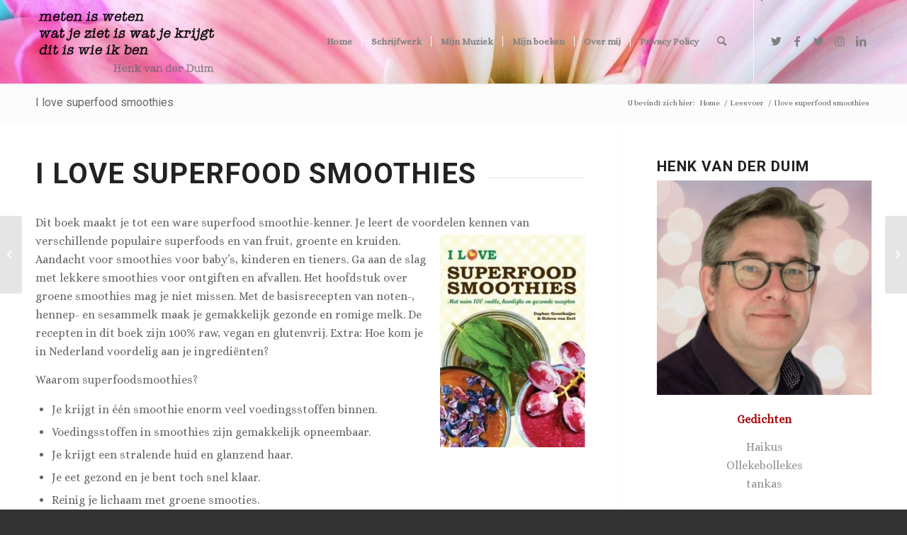

--- FILE ---
content_type: text/html; charset=UTF-8
request_url: https://www.henkvanderduim.nl/leesvoer/love-superfood-smoothies/
body_size: 19168
content:
<!DOCTYPE html>
<html lang="nl-NL" prefix="og: https://ogp.me/ns#" class="html_stretched responsive av-preloader-disabled  html_header_top html_logo_left html_main_nav_header html_menu_right html_large html_header_sticky html_header_shrinking html_mobile_menu_phone html_header_searchicon html_content_align_center html_header_unstick_top html_header_stretch_disabled html_minimal_header html_minimal_header_shadow html_elegant-blog html_av-overlay-side html_av-overlay-side-classic html_av-submenu-noclone html_entry_id_3887 av-cookies-no-cookie-consent av-no-preview av-default-lightbox html_text_menu_active av-mobile-menu-switch-default">
<head>
<meta charset="UTF-8" />
<meta name="robots" content="index, follow" />


<!-- mobile setting -->
<meta name="viewport" content="width=device-width, initial-scale=1">

<!-- Scripts/CSS and wp_head hook -->
<link rel="dns-prefetch" href="//cdn.hu-manity.co" />
		<!-- Cookie Compliance -->
		<script type="text/javascript">var huOptions = {"appID":"wwwhenkvanderduimnl-e9aa638","currentLanguage":"nl","blocking":true,"globalCookie":false,"isAdmin":false,"privacyConsent":true,"forms":[],"customProviders":[],"customPatterns":[]};</script>
		<script type="text/javascript" src="https://cdn.hu-manity.co/hu-banner.min.js"></script>
<!-- Search Engine Optimization door Rank Math - https://rankmath.com/ -->
<style type='text/css'></style><link type="text/css" media="all" href="https://www.henkvanderduim.nl/wp-content/cache/wmac/css/wmac_9cab23d623ff4343bc592d5bbe5848ba.css" rel="stylesheet" /><title>I Love Superfood Smoothies | Henk van der Duim</title>
<meta name="description" content="I love superfood smoothies! Met ruim 100 snelle, heerlijke en gezonde recepten."/>
<meta name="robots" content="follow, index, max-snippet:-1, max-video-preview:-1, max-image-preview:large"/>
<link rel="canonical" href="https://www.henkvanderduim.nl/leesvoer/love-superfood-smoothies/" />
<meta property="og:locale" content="nl_NL" />
<meta property="og:type" content="article" />
<meta property="og:title" content="I Love Superfood Smoothies | Henk van der Duim" />
<meta property="og:description" content="I love superfood smoothies! Met ruim 100 snelle, heerlijke en gezonde recepten." />
<meta property="og:url" content="https://www.henkvanderduim.nl/leesvoer/love-superfood-smoothies/" />
<meta property="og:site_name" content="Henk van der Duim" />
<meta property="article:publisher" content="https://www.facebook.com/henkvdduim" />
<meta property="article:tag" content="afvallen" />
<meta property="article:tag" content="basisrecepten" />
<meta property="article:tag" content="boek" />
<meta property="article:tag" content="fruit" />
<meta property="article:tag" content="groene smoothies" />
<meta property="article:tag" content="groente" />
<meta property="article:tag" content="kruiden" />
<meta property="article:tag" content="ontgiften" />
<meta property="article:tag" content="smoothies" />
<meta property="article:tag" content="superfood" />
<meta property="article:section" content="Leesvoer" />
<meta property="og:updated_time" content="2021-10-06T17:55:43+02:00" />
<meta property="og:image" content="https://www.henkvanderduim.nl/wp-content/uploads/2015/06/i-love-superfood-smoothies.jpg" />
<meta property="og:image:secure_url" content="https://www.henkvanderduim.nl/wp-content/uploads/2015/06/i-love-superfood-smoothies.jpg" />
<meta property="og:image:width" content="340" />
<meta property="og:image:height" content="498" />
<meta property="og:image:alt" content="Boek: I Love Superfood Smoothies" />
<meta property="og:image:type" content="image/jpeg" />
<meta property="article:published_time" content="2015-06-04T17:57:06+02:00" />
<meta property="article:modified_time" content="2021-10-06T17:55:43+02:00" />
<meta name="twitter:card" content="summary_large_image" />
<meta name="twitter:title" content="I Love Superfood Smoothies | Henk van der Duim" />
<meta name="twitter:description" content="I love superfood smoothies! Met ruim 100 snelle, heerlijke en gezonde recepten." />
<meta name="twitter:site" content="@henkvanderduim" />
<meta name="twitter:creator" content="@henkvanderduim" />
<meta name="twitter:image" content="https://www.henkvanderduim.nl/wp-content/uploads/2015/06/i-love-superfood-smoothies.jpg" />
<meta name="twitter:label1" content="Geschreven door" />
<meta name="twitter:data1" content="Henkie" />
<meta name="twitter:label2" content="Tijd om te lezen" />
<meta name="twitter:data2" content="3 minuten" />
<script type="application/ld+json" class="rank-math-schema">{"@context":"https://schema.org","@graph":[{"@type":["Person","Organization"],"@id":"https://www.henkvanderduim.nl/#person","name":"Henkie","sameAs":["https://www.facebook.com/henkvdduim","https://twitter.com/henkvanderduim"],"logo":{"@type":"ImageObject","@id":"https://www.henkvanderduim.nl/#logo","url":"https://www.henkvanderduim.nl/wp-content/uploads/2021/09/logo-website-2021.png","contentUrl":"https://www.henkvanderduim.nl/wp-content/uploads/2021/09/logo-website-2021.png","caption":"Henk van der Duim","inLanguage":"nl-NL","width":"340","height":"156"},"image":{"@type":"ImageObject","@id":"https://www.henkvanderduim.nl/#logo","url":"https://www.henkvanderduim.nl/wp-content/uploads/2021/09/logo-website-2021.png","contentUrl":"https://www.henkvanderduim.nl/wp-content/uploads/2021/09/logo-website-2021.png","caption":"Henk van der Duim","inLanguage":"nl-NL","width":"340","height":"156"}},{"@type":"WebSite","@id":"https://www.henkvanderduim.nl/#website","url":"https://www.henkvanderduim.nl","name":"Henk van der Duim","publisher":{"@id":"https://www.henkvanderduim.nl/#person"},"inLanguage":"nl-NL"},{"@type":"ImageObject","@id":"https://www.henkvanderduim.nl/wp-content/uploads/2015/06/i-love-superfood-smoothies.jpg","url":"https://www.henkvanderduim.nl/wp-content/uploads/2015/06/i-love-superfood-smoothies.jpg","width":"340","height":"498","caption":"Boek: I Love Superfood Smoothies","inLanguage":"nl-NL"},{"@type":"WebPage","@id":"https://www.henkvanderduim.nl/leesvoer/love-superfood-smoothies/#webpage","url":"https://www.henkvanderduim.nl/leesvoer/love-superfood-smoothies/","name":"I Love Superfood Smoothies | Henk van der Duim","datePublished":"2015-06-04T17:57:06+02:00","dateModified":"2021-10-06T17:55:43+02:00","isPartOf":{"@id":"https://www.henkvanderduim.nl/#website"},"primaryImageOfPage":{"@id":"https://www.henkvanderduim.nl/wp-content/uploads/2015/06/i-love-superfood-smoothies.jpg"},"inLanguage":"nl-NL"},{"@type":"Person","@id":"https://www.henkvanderduim.nl/leesvoer/love-superfood-smoothies/#author","name":"Henkie","description":"auteur | muzikant | spreker | boekenwurm | twijfelaar | autodidact | nieuwsgierig | figurant (ook edel) | heul veul muziek | drinkt whiskey","image":{"@type":"ImageObject","@id":"https://secure.gravatar.com/avatar/793f673cbd32a0e58d64c345bd1962bc?s=96&amp;d=mm&amp;r=g","url":"https://secure.gravatar.com/avatar/793f673cbd32a0e58d64c345bd1962bc?s=96&amp;d=mm&amp;r=g","caption":"Henkie","inLanguage":"nl-NL"},"sameAs":["https://www.henkvanderduim.nl","https://twitter.com/henkvanderduim"]},{"@type":"BlogPosting","headline":"I Love Superfood Smoothies | Henk van der Duim","keywords":"superfood smoothies","datePublished":"2015-06-04T17:57:06+02:00","dateModified":"2021-10-06T17:55:43+02:00","author":{"@id":"https://www.henkvanderduim.nl/leesvoer/love-superfood-smoothies/#author","name":"Henkie"},"publisher":{"@id":"https://www.henkvanderduim.nl/#person"},"description":"I love superfood smoothies! Met ruim 100 snelle, heerlijke en gezonde recepten.","name":"I Love Superfood Smoothies | Henk van der Duim","@id":"https://www.henkvanderduim.nl/leesvoer/love-superfood-smoothies/#richSnippet","isPartOf":{"@id":"https://www.henkvanderduim.nl/leesvoer/love-superfood-smoothies/#webpage"},"image":{"@id":"https://www.henkvanderduim.nl/wp-content/uploads/2015/06/i-love-superfood-smoothies.jpg"},"inLanguage":"nl-NL","mainEntityOfPage":{"@id":"https://www.henkvanderduim.nl/leesvoer/love-superfood-smoothies/#webpage"}}]}</script>
<!-- /Rank Math WordPress SEO plugin -->

<link rel='dns-prefetch' href='//maxcdn.bootstrapcdn.com' />
<link rel='dns-prefetch' href='//fonts.googleapis.com' />
<link rel="alternate" type="application/rss+xml" title="Henk van der Duim &raquo; feed" href="https://www.henkvanderduim.nl/feed/" />
<link rel="alternate" type="application/rss+xml" title="Henk van der Duim &raquo; reactiesfeed" href="https://www.henkvanderduim.nl/comments/feed/" />
<link rel="alternate" type="application/rss+xml" title="Henk van der Duim &raquo; I love superfood smoothies reactiesfeed" href="https://www.henkvanderduim.nl/leesvoer/love-superfood-smoothies/feed/" />

<!-- google webfont font replacement -->

			<script type='text/javascript'>

				(function() {

					/*	check if webfonts are disabled by user setting via cookie - or user must opt in.	*/
					var html = document.getElementsByTagName('html')[0];
					var cookie_check = html.className.indexOf('av-cookies-needs-opt-in') >= 0 || html.className.indexOf('av-cookies-can-opt-out') >= 0;
					var allow_continue = true;
					var silent_accept_cookie = html.className.indexOf('av-cookies-user-silent-accept') >= 0;

					if( cookie_check && ! silent_accept_cookie )
					{
						if( ! document.cookie.match(/aviaCookieConsent/) || html.className.indexOf('av-cookies-session-refused') >= 0 )
						{
							allow_continue = false;
						}
						else
						{
							if( ! document.cookie.match(/aviaPrivacyRefuseCookiesHideBar/) )
							{
								allow_continue = false;
							}
							else if( ! document.cookie.match(/aviaPrivacyEssentialCookiesEnabled/) )
							{
								allow_continue = false;
							}
							else if( document.cookie.match(/aviaPrivacyGoogleWebfontsDisabled/) )
							{
								allow_continue = false;
							}
						}
					}

					if( allow_continue )
					{
						var f = document.createElement('link');

						f.type 	= 'text/css';
						f.rel 	= 'stylesheet';
						f.href 	= 'https://fonts.googleapis.com/css?family=Roboto:100,400,700%7CAlice&display=auto';
						f.id 	= 'avia-google-webfont';

						document.getElementsByTagName('head')[0].appendChild(f);
					}
				})();

			</script>
			
<style id='rank-math-toc-block-style-inline-css' type='text/css'>
.wp-block-rank-math-toc-block nav ol{counter-reset:item}.wp-block-rank-math-toc-block nav ol li{display:block}.wp-block-rank-math-toc-block nav ol li:before{content:counters(item, ".") ". ";counter-increment:item}

</style>
<style id='global-styles-inline-css' type='text/css'>
body{--wp--preset--color--black: #000000;--wp--preset--color--cyan-bluish-gray: #abb8c3;--wp--preset--color--white: #ffffff;--wp--preset--color--pale-pink: #f78da7;--wp--preset--color--vivid-red: #cf2e2e;--wp--preset--color--luminous-vivid-orange: #ff6900;--wp--preset--color--luminous-vivid-amber: #fcb900;--wp--preset--color--light-green-cyan: #7bdcb5;--wp--preset--color--vivid-green-cyan: #00d084;--wp--preset--color--pale-cyan-blue: #8ed1fc;--wp--preset--color--vivid-cyan-blue: #0693e3;--wp--preset--color--vivid-purple: #9b51e0;--wp--preset--color--metallic-red: #b02b2c;--wp--preset--color--maximum-yellow-red: #edae44;--wp--preset--color--yellow-sun: #eeee22;--wp--preset--color--palm-leaf: #83a846;--wp--preset--color--aero: #7bb0e7;--wp--preset--color--old-lavender: #745f7e;--wp--preset--color--steel-teal: #5f8789;--wp--preset--color--raspberry-pink: #d65799;--wp--preset--color--medium-turquoise: #4ecac2;--wp--preset--gradient--vivid-cyan-blue-to-vivid-purple: linear-gradient(135deg,rgba(6,147,227,1) 0%,rgb(155,81,224) 100%);--wp--preset--gradient--light-green-cyan-to-vivid-green-cyan: linear-gradient(135deg,rgb(122,220,180) 0%,rgb(0,208,130) 100%);--wp--preset--gradient--luminous-vivid-amber-to-luminous-vivid-orange: linear-gradient(135deg,rgba(252,185,0,1) 0%,rgba(255,105,0,1) 100%);--wp--preset--gradient--luminous-vivid-orange-to-vivid-red: linear-gradient(135deg,rgba(255,105,0,1) 0%,rgb(207,46,46) 100%);--wp--preset--gradient--very-light-gray-to-cyan-bluish-gray: linear-gradient(135deg,rgb(238,238,238) 0%,rgb(169,184,195) 100%);--wp--preset--gradient--cool-to-warm-spectrum: linear-gradient(135deg,rgb(74,234,220) 0%,rgb(151,120,209) 20%,rgb(207,42,186) 40%,rgb(238,44,130) 60%,rgb(251,105,98) 80%,rgb(254,248,76) 100%);--wp--preset--gradient--blush-light-purple: linear-gradient(135deg,rgb(255,206,236) 0%,rgb(152,150,240) 100%);--wp--preset--gradient--blush-bordeaux: linear-gradient(135deg,rgb(254,205,165) 0%,rgb(254,45,45) 50%,rgb(107,0,62) 100%);--wp--preset--gradient--luminous-dusk: linear-gradient(135deg,rgb(255,203,112) 0%,rgb(199,81,192) 50%,rgb(65,88,208) 100%);--wp--preset--gradient--pale-ocean: linear-gradient(135deg,rgb(255,245,203) 0%,rgb(182,227,212) 50%,rgb(51,167,181) 100%);--wp--preset--gradient--electric-grass: linear-gradient(135deg,rgb(202,248,128) 0%,rgb(113,206,126) 100%);--wp--preset--gradient--midnight: linear-gradient(135deg,rgb(2,3,129) 0%,rgb(40,116,252) 100%);--wp--preset--duotone--dark-grayscale: url('#wp-duotone-dark-grayscale');--wp--preset--duotone--grayscale: url('#wp-duotone-grayscale');--wp--preset--duotone--purple-yellow: url('#wp-duotone-purple-yellow');--wp--preset--duotone--blue-red: url('#wp-duotone-blue-red');--wp--preset--duotone--midnight: url('#wp-duotone-midnight');--wp--preset--duotone--magenta-yellow: url('#wp-duotone-magenta-yellow');--wp--preset--duotone--purple-green: url('#wp-duotone-purple-green');--wp--preset--duotone--blue-orange: url('#wp-duotone-blue-orange');--wp--preset--font-size--small: 1rem;--wp--preset--font-size--medium: 1.125rem;--wp--preset--font-size--large: 1.75rem;--wp--preset--font-size--x-large: clamp(1.75rem, 3vw, 2.25rem);--wp--preset--spacing--20: 0.44rem;--wp--preset--spacing--30: 0.67rem;--wp--preset--spacing--40: 1rem;--wp--preset--spacing--50: 1.5rem;--wp--preset--spacing--60: 2.25rem;--wp--preset--spacing--70: 3.38rem;--wp--preset--spacing--80: 5.06rem;--wp--preset--shadow--natural: 6px 6px 9px rgba(0, 0, 0, 0.2);--wp--preset--shadow--deep: 12px 12px 50px rgba(0, 0, 0, 0.4);--wp--preset--shadow--sharp: 6px 6px 0px rgba(0, 0, 0, 0.2);--wp--preset--shadow--outlined: 6px 6px 0px -3px rgba(255, 255, 255, 1), 6px 6px rgba(0, 0, 0, 1);--wp--preset--shadow--crisp: 6px 6px 0px rgba(0, 0, 0, 1);}body { margin: 0;--wp--style--global--content-size: 800px;--wp--style--global--wide-size: 1130px; }.wp-site-blocks > .alignleft { float: left; margin-right: 2em; }.wp-site-blocks > .alignright { float: right; margin-left: 2em; }.wp-site-blocks > .aligncenter { justify-content: center; margin-left: auto; margin-right: auto; }:where(.is-layout-flex){gap: 0.5em;}body .is-layout-flow > .alignleft{float: left;margin-inline-start: 0;margin-inline-end: 2em;}body .is-layout-flow > .alignright{float: right;margin-inline-start: 2em;margin-inline-end: 0;}body .is-layout-flow > .aligncenter{margin-left: auto !important;margin-right: auto !important;}body .is-layout-constrained > .alignleft{float: left;margin-inline-start: 0;margin-inline-end: 2em;}body .is-layout-constrained > .alignright{float: right;margin-inline-start: 2em;margin-inline-end: 0;}body .is-layout-constrained > .aligncenter{margin-left: auto !important;margin-right: auto !important;}body .is-layout-constrained > :where(:not(.alignleft):not(.alignright):not(.alignfull)){max-width: var(--wp--style--global--content-size);margin-left: auto !important;margin-right: auto !important;}body .is-layout-constrained > .alignwide{max-width: var(--wp--style--global--wide-size);}body .is-layout-flex{display: flex;}body .is-layout-flex{flex-wrap: wrap;align-items: center;}body .is-layout-flex > *{margin: 0;}body{padding-top: 0px;padding-right: 0px;padding-bottom: 0px;padding-left: 0px;}a:where(:not(.wp-element-button)){text-decoration: underline;}.wp-element-button, .wp-block-button__link{background-color: #32373c;border-width: 0;color: #fff;font-family: inherit;font-size: inherit;line-height: inherit;padding: calc(0.667em + 2px) calc(1.333em + 2px);text-decoration: none;}.has-black-color{color: var(--wp--preset--color--black) !important;}.has-cyan-bluish-gray-color{color: var(--wp--preset--color--cyan-bluish-gray) !important;}.has-white-color{color: var(--wp--preset--color--white) !important;}.has-pale-pink-color{color: var(--wp--preset--color--pale-pink) !important;}.has-vivid-red-color{color: var(--wp--preset--color--vivid-red) !important;}.has-luminous-vivid-orange-color{color: var(--wp--preset--color--luminous-vivid-orange) !important;}.has-luminous-vivid-amber-color{color: var(--wp--preset--color--luminous-vivid-amber) !important;}.has-light-green-cyan-color{color: var(--wp--preset--color--light-green-cyan) !important;}.has-vivid-green-cyan-color{color: var(--wp--preset--color--vivid-green-cyan) !important;}.has-pale-cyan-blue-color{color: var(--wp--preset--color--pale-cyan-blue) !important;}.has-vivid-cyan-blue-color{color: var(--wp--preset--color--vivid-cyan-blue) !important;}.has-vivid-purple-color{color: var(--wp--preset--color--vivid-purple) !important;}.has-metallic-red-color{color: var(--wp--preset--color--metallic-red) !important;}.has-maximum-yellow-red-color{color: var(--wp--preset--color--maximum-yellow-red) !important;}.has-yellow-sun-color{color: var(--wp--preset--color--yellow-sun) !important;}.has-palm-leaf-color{color: var(--wp--preset--color--palm-leaf) !important;}.has-aero-color{color: var(--wp--preset--color--aero) !important;}.has-old-lavender-color{color: var(--wp--preset--color--old-lavender) !important;}.has-steel-teal-color{color: var(--wp--preset--color--steel-teal) !important;}.has-raspberry-pink-color{color: var(--wp--preset--color--raspberry-pink) !important;}.has-medium-turquoise-color{color: var(--wp--preset--color--medium-turquoise) !important;}.has-black-background-color{background-color: var(--wp--preset--color--black) !important;}.has-cyan-bluish-gray-background-color{background-color: var(--wp--preset--color--cyan-bluish-gray) !important;}.has-white-background-color{background-color: var(--wp--preset--color--white) !important;}.has-pale-pink-background-color{background-color: var(--wp--preset--color--pale-pink) !important;}.has-vivid-red-background-color{background-color: var(--wp--preset--color--vivid-red) !important;}.has-luminous-vivid-orange-background-color{background-color: var(--wp--preset--color--luminous-vivid-orange) !important;}.has-luminous-vivid-amber-background-color{background-color: var(--wp--preset--color--luminous-vivid-amber) !important;}.has-light-green-cyan-background-color{background-color: var(--wp--preset--color--light-green-cyan) !important;}.has-vivid-green-cyan-background-color{background-color: var(--wp--preset--color--vivid-green-cyan) !important;}.has-pale-cyan-blue-background-color{background-color: var(--wp--preset--color--pale-cyan-blue) !important;}.has-vivid-cyan-blue-background-color{background-color: var(--wp--preset--color--vivid-cyan-blue) !important;}.has-vivid-purple-background-color{background-color: var(--wp--preset--color--vivid-purple) !important;}.has-metallic-red-background-color{background-color: var(--wp--preset--color--metallic-red) !important;}.has-maximum-yellow-red-background-color{background-color: var(--wp--preset--color--maximum-yellow-red) !important;}.has-yellow-sun-background-color{background-color: var(--wp--preset--color--yellow-sun) !important;}.has-palm-leaf-background-color{background-color: var(--wp--preset--color--palm-leaf) !important;}.has-aero-background-color{background-color: var(--wp--preset--color--aero) !important;}.has-old-lavender-background-color{background-color: var(--wp--preset--color--old-lavender) !important;}.has-steel-teal-background-color{background-color: var(--wp--preset--color--steel-teal) !important;}.has-raspberry-pink-background-color{background-color: var(--wp--preset--color--raspberry-pink) !important;}.has-medium-turquoise-background-color{background-color: var(--wp--preset--color--medium-turquoise) !important;}.has-black-border-color{border-color: var(--wp--preset--color--black) !important;}.has-cyan-bluish-gray-border-color{border-color: var(--wp--preset--color--cyan-bluish-gray) !important;}.has-white-border-color{border-color: var(--wp--preset--color--white) !important;}.has-pale-pink-border-color{border-color: var(--wp--preset--color--pale-pink) !important;}.has-vivid-red-border-color{border-color: var(--wp--preset--color--vivid-red) !important;}.has-luminous-vivid-orange-border-color{border-color: var(--wp--preset--color--luminous-vivid-orange) !important;}.has-luminous-vivid-amber-border-color{border-color: var(--wp--preset--color--luminous-vivid-amber) !important;}.has-light-green-cyan-border-color{border-color: var(--wp--preset--color--light-green-cyan) !important;}.has-vivid-green-cyan-border-color{border-color: var(--wp--preset--color--vivid-green-cyan) !important;}.has-pale-cyan-blue-border-color{border-color: var(--wp--preset--color--pale-cyan-blue) !important;}.has-vivid-cyan-blue-border-color{border-color: var(--wp--preset--color--vivid-cyan-blue) !important;}.has-vivid-purple-border-color{border-color: var(--wp--preset--color--vivid-purple) !important;}.has-metallic-red-border-color{border-color: var(--wp--preset--color--metallic-red) !important;}.has-maximum-yellow-red-border-color{border-color: var(--wp--preset--color--maximum-yellow-red) !important;}.has-yellow-sun-border-color{border-color: var(--wp--preset--color--yellow-sun) !important;}.has-palm-leaf-border-color{border-color: var(--wp--preset--color--palm-leaf) !important;}.has-aero-border-color{border-color: var(--wp--preset--color--aero) !important;}.has-old-lavender-border-color{border-color: var(--wp--preset--color--old-lavender) !important;}.has-steel-teal-border-color{border-color: var(--wp--preset--color--steel-teal) !important;}.has-raspberry-pink-border-color{border-color: var(--wp--preset--color--raspberry-pink) !important;}.has-medium-turquoise-border-color{border-color: var(--wp--preset--color--medium-turquoise) !important;}.has-vivid-cyan-blue-to-vivid-purple-gradient-background{background: var(--wp--preset--gradient--vivid-cyan-blue-to-vivid-purple) !important;}.has-light-green-cyan-to-vivid-green-cyan-gradient-background{background: var(--wp--preset--gradient--light-green-cyan-to-vivid-green-cyan) !important;}.has-luminous-vivid-amber-to-luminous-vivid-orange-gradient-background{background: var(--wp--preset--gradient--luminous-vivid-amber-to-luminous-vivid-orange) !important;}.has-luminous-vivid-orange-to-vivid-red-gradient-background{background: var(--wp--preset--gradient--luminous-vivid-orange-to-vivid-red) !important;}.has-very-light-gray-to-cyan-bluish-gray-gradient-background{background: var(--wp--preset--gradient--very-light-gray-to-cyan-bluish-gray) !important;}.has-cool-to-warm-spectrum-gradient-background{background: var(--wp--preset--gradient--cool-to-warm-spectrum) !important;}.has-blush-light-purple-gradient-background{background: var(--wp--preset--gradient--blush-light-purple) !important;}.has-blush-bordeaux-gradient-background{background: var(--wp--preset--gradient--blush-bordeaux) !important;}.has-luminous-dusk-gradient-background{background: var(--wp--preset--gradient--luminous-dusk) !important;}.has-pale-ocean-gradient-background{background: var(--wp--preset--gradient--pale-ocean) !important;}.has-electric-grass-gradient-background{background: var(--wp--preset--gradient--electric-grass) !important;}.has-midnight-gradient-background{background: var(--wp--preset--gradient--midnight) !important;}.has-small-font-size{font-size: var(--wp--preset--font-size--small) !important;}.has-medium-font-size{font-size: var(--wp--preset--font-size--medium) !important;}.has-large-font-size{font-size: var(--wp--preset--font-size--large) !important;}.has-x-large-font-size{font-size: var(--wp--preset--font-size--x-large) !important;}
.wp-block-navigation a:where(:not(.wp-element-button)){color: inherit;}
:where(.wp-block-columns.is-layout-flex){gap: 2em;}
.wp-block-pullquote{font-size: 1.5em;line-height: 1.6;}
</style>
<link rel='stylesheet' id='dkts_stylesheet-css' href='https://maxcdn.bootstrapcdn.com/font-awesome/4.4.0/css/font-awesome.min.css' type='text/css' media='all' />


<link rel='stylesheet' id='wpurp_style2-css' href='https://fonts.googleapis.com/css?family=Open+Sans' type='text/css' media='all' />

<style id='yarpp-thumbnails-inline-css' type='text/css'>
.yarpp-thumbnails-horizontal .yarpp-thumbnail {width: 130px;height: 170px;margin: 5px;margin-left: 0px;}.yarpp-thumbnail > img, .yarpp-thumbnail-default {width: 120px;height: 120px;margin: 5px;}.yarpp-thumbnails-horizontal .yarpp-thumbnail-title {margin: 7px;margin-top: 0px;width: 120px;}.yarpp-thumbnail-default > img {min-height: 120px;min-width: 120px;}
</style>
<link rel='stylesheet' id='avia-merged-styles-css' href='https://www.henkvanderduim.nl/wp-content/cache/wmac/css/wmac_single_60dac8839f5f91b141fb07832123802d.css' type='text/css' media='all' />
<link rel='stylesheet' id='avia-single-post-3887-css' href='https://www.henkvanderduim.nl/wp-content/cache/wmac/css/wmac_single_f0d6aa3c8df6c81eb476ee717aded031.css' type='text/css' media='all' />


<link rel="https://api.w.org/" href="https://www.henkvanderduim.nl/wp-json/" /><link rel="alternate" type="application/json" href="https://www.henkvanderduim.nl/wp-json/wp/v2/posts/3887" /><link rel="alternate" type="application/json+oembed" href="https://www.henkvanderduim.nl/wp-json/oembed/1.0/embed?url=https%3A%2F%2Fwww.henkvanderduim.nl%2Fleesvoer%2Flove-superfood-smoothies%2F" />
<link rel="alternate" type="text/xml+oembed" href="https://www.henkvanderduim.nl/wp-json/oembed/1.0/embed?url=https%3A%2F%2Fwww.henkvanderduim.nl%2Fleesvoer%2Flove-superfood-smoothies%2F&#038;format=xml" />
<style type="text/css">
			.tweetthis_btn {
  				background: #55acee;
  				background-image: linear-gradient(#fff,#f5f8fa);
  				-webkit-border-radius: 4;
  				-moz-border-radius: 4;
  				border-radius: 4px;
  				color: #ffffff;
  				padding: 8px 12px 8px 12px;
  				border: solid #3b88c3 1px;
  				text-decoration: none;
			}

			.tweetthis_btn:hover {
  				background: #3cb0fd;
  				background-image: linear-gradient(rgba(0,0,0,0),rgba(0,0,0,0.05));
  				text-decoration: none;
			}
	</style><link rel="profile" href="https://gmpg.org/xfn/11" />
<link rel="alternate" type="application/rss+xml" title="Henk van der Duim RSS2 Feed" href="https://www.henkvanderduim.nl/feed/" />
<link rel="pingback" href="https://www.henkvanderduim.nl/xmlrpc.php" />
<!--[if lt IE 9]><script src="https://www.henkvanderduim.nl/wp-content/themes/enfold/js/html5shiv.js"></script><![endif]-->
<link rel="icon" href="https://www.henkvanderduim.nl/wp-content/uploads/2023/02/favicon-32x32-1.png" type="image/png">
<script data-no-minify="1" id="google_gtagjs" src="https://www.henkvanderduim.nl/wp-content/uploads/wga-cache/1/gtm-eb699e0f1c0357068bbfd6138607c3d0.js" async="async" type="text/javascript"></script>
<script id="google_gtagjs-inline" type="text/javascript">
window.dataLayer = window.dataLayer || [];function gtag(){dataLayer.push(arguments);}gtag('js', new Date());gtag('config', 'G-2RH5X46TNL', {} );
</script>

<!-- To speed up the rendering and to display the site as fast as possible to the user we include some styles and scripts for above the fold content inline -->
<script type="text/javascript">'use strict';var avia_is_mobile=!1;if(/Android|webOS|iPhone|iPad|iPod|BlackBerry|IEMobile|Opera Mini/i.test(navigator.userAgent)&&'ontouchstart' in document.documentElement){avia_is_mobile=!0;document.documentElement.className+=' avia_mobile '}
else{document.documentElement.className+=' avia_desktop '};document.documentElement.className+=' js_active ';(function(){var e=['-webkit-','-moz-','-ms-',''],n='',o=!1,a=!1;for(var t in e){if(e[t]+'transform' in document.documentElement.style){o=!0;n=e[t]+'transform'};if(e[t]+'perspective' in document.documentElement.style){a=!0}};if(o){document.documentElement.className+=' avia_transform '};if(a){document.documentElement.className+=' avia_transform3d '};if(typeof document.getElementsByClassName=='function'&&typeof document.documentElement.getBoundingClientRect=='function'&&avia_is_mobile==!1){if(n&&window.innerHeight>0){setTimeout(function(){var e=0,o={},a=0,t=document.getElementsByClassName('av-parallax'),i=window.pageYOffset||document.documentElement.scrollTop;for(e=0;e<t.length;e++){t[e].style.top='0px';o=t[e].getBoundingClientRect();a=Math.ceil((window.innerHeight+i-o.top)*0.3);t[e].style[n]='translate(0px, '+a+'px)';t[e].style.top='auto';t[e].className+=' enabled-parallax '}},50)}}})();</script><style type="text/css">
		@font-face {font-family: 'entypo-fontello'; font-weight: normal; font-style: normal; font-display: auto;
		src: url('https://www.henkvanderduim.nl/wp-content/themes/enfold/config-templatebuilder/avia-template-builder/assets/fonts/entypo-fontello.woff2') format('woff2'),
		url('https://www.henkvanderduim.nl/wp-content/themes/enfold/config-templatebuilder/avia-template-builder/assets/fonts/entypo-fontello.woff') format('woff'),
		url('https://www.henkvanderduim.nl/wp-content/themes/enfold/config-templatebuilder/avia-template-builder/assets/fonts/entypo-fontello.ttf') format('truetype'),
		url('https://www.henkvanderduim.nl/wp-content/themes/enfold/config-templatebuilder/avia-template-builder/assets/fonts/entypo-fontello.svg#entypo-fontello') format('svg'),
		url('https://www.henkvanderduim.nl/wp-content/themes/enfold/config-templatebuilder/avia-template-builder/assets/fonts/entypo-fontello.eot'),
		url('https://www.henkvanderduim.nl/wp-content/themes/enfold/config-templatebuilder/avia-template-builder/assets/fonts/entypo-fontello.eot?#iefix') format('embedded-opentype');
		} #top .avia-font-entypo-fontello, body .avia-font-entypo-fontello, html body [data-av_iconfont='entypo-fontello']:before{ font-family: 'entypo-fontello'; }
		</style>

<!--
Debugging Info for Theme support: 

Theme: Enfold
Version: 5.4
Installed: enfold
AviaFramework Version: 5.3
AviaBuilder Version: 5.3
aviaElementManager Version: 1.0.1
ML:256-PU:105-PLA:15
WP:6.2.8
Compress: CSS:all theme files - JS:all theme files
Updates: disabled
PLAu:13
-->
</head>

<body data-rsssl=1 id="top" class="post-template-default single single-post postid-3887 single-format-standard stretched rtl_columns av-curtain-numeric roboto alice  cookies-not-set avia-responsive-images-support" itemscope="itemscope" itemtype="https://schema.org/WebPage" >

	<svg xmlns="http://www.w3.org/2000/svg" viewBox="0 0 0 0" width="0" height="0" focusable="false" role="none" style="visibility: hidden; position: absolute; left: -9999px; overflow: hidden;" ><defs><filter id="wp-duotone-dark-grayscale"><feColorMatrix color-interpolation-filters="sRGB" type="matrix" values=" .299 .587 .114 0 0 .299 .587 .114 0 0 .299 .587 .114 0 0 .299 .587 .114 0 0 " /><feComponentTransfer color-interpolation-filters="sRGB" ><feFuncR type="table" tableValues="0 0.49803921568627" /><feFuncG type="table" tableValues="0 0.49803921568627" /><feFuncB type="table" tableValues="0 0.49803921568627" /><feFuncA type="table" tableValues="1 1" /></feComponentTransfer><feComposite in2="SourceGraphic" operator="in" /></filter></defs></svg><svg xmlns="http://www.w3.org/2000/svg" viewBox="0 0 0 0" width="0" height="0" focusable="false" role="none" style="visibility: hidden; position: absolute; left: -9999px; overflow: hidden;" ><defs><filter id="wp-duotone-grayscale"><feColorMatrix color-interpolation-filters="sRGB" type="matrix" values=" .299 .587 .114 0 0 .299 .587 .114 0 0 .299 .587 .114 0 0 .299 .587 .114 0 0 " /><feComponentTransfer color-interpolation-filters="sRGB" ><feFuncR type="table" tableValues="0 1" /><feFuncG type="table" tableValues="0 1" /><feFuncB type="table" tableValues="0 1" /><feFuncA type="table" tableValues="1 1" /></feComponentTransfer><feComposite in2="SourceGraphic" operator="in" /></filter></defs></svg><svg xmlns="http://www.w3.org/2000/svg" viewBox="0 0 0 0" width="0" height="0" focusable="false" role="none" style="visibility: hidden; position: absolute; left: -9999px; overflow: hidden;" ><defs><filter id="wp-duotone-purple-yellow"><feColorMatrix color-interpolation-filters="sRGB" type="matrix" values=" .299 .587 .114 0 0 .299 .587 .114 0 0 .299 .587 .114 0 0 .299 .587 .114 0 0 " /><feComponentTransfer color-interpolation-filters="sRGB" ><feFuncR type="table" tableValues="0.54901960784314 0.98823529411765" /><feFuncG type="table" tableValues="0 1" /><feFuncB type="table" tableValues="0.71764705882353 0.25490196078431" /><feFuncA type="table" tableValues="1 1" /></feComponentTransfer><feComposite in2="SourceGraphic" operator="in" /></filter></defs></svg><svg xmlns="http://www.w3.org/2000/svg" viewBox="0 0 0 0" width="0" height="0" focusable="false" role="none" style="visibility: hidden; position: absolute; left: -9999px; overflow: hidden;" ><defs><filter id="wp-duotone-blue-red"><feColorMatrix color-interpolation-filters="sRGB" type="matrix" values=" .299 .587 .114 0 0 .299 .587 .114 0 0 .299 .587 .114 0 0 .299 .587 .114 0 0 " /><feComponentTransfer color-interpolation-filters="sRGB" ><feFuncR type="table" tableValues="0 1" /><feFuncG type="table" tableValues="0 0.27843137254902" /><feFuncB type="table" tableValues="0.5921568627451 0.27843137254902" /><feFuncA type="table" tableValues="1 1" /></feComponentTransfer><feComposite in2="SourceGraphic" operator="in" /></filter></defs></svg><svg xmlns="http://www.w3.org/2000/svg" viewBox="0 0 0 0" width="0" height="0" focusable="false" role="none" style="visibility: hidden; position: absolute; left: -9999px; overflow: hidden;" ><defs><filter id="wp-duotone-midnight"><feColorMatrix color-interpolation-filters="sRGB" type="matrix" values=" .299 .587 .114 0 0 .299 .587 .114 0 0 .299 .587 .114 0 0 .299 .587 .114 0 0 " /><feComponentTransfer color-interpolation-filters="sRGB" ><feFuncR type="table" tableValues="0 0" /><feFuncG type="table" tableValues="0 0.64705882352941" /><feFuncB type="table" tableValues="0 1" /><feFuncA type="table" tableValues="1 1" /></feComponentTransfer><feComposite in2="SourceGraphic" operator="in" /></filter></defs></svg><svg xmlns="http://www.w3.org/2000/svg" viewBox="0 0 0 0" width="0" height="0" focusable="false" role="none" style="visibility: hidden; position: absolute; left: -9999px; overflow: hidden;" ><defs><filter id="wp-duotone-magenta-yellow"><feColorMatrix color-interpolation-filters="sRGB" type="matrix" values=" .299 .587 .114 0 0 .299 .587 .114 0 0 .299 .587 .114 0 0 .299 .587 .114 0 0 " /><feComponentTransfer color-interpolation-filters="sRGB" ><feFuncR type="table" tableValues="0.78039215686275 1" /><feFuncG type="table" tableValues="0 0.94901960784314" /><feFuncB type="table" tableValues="0.35294117647059 0.47058823529412" /><feFuncA type="table" tableValues="1 1" /></feComponentTransfer><feComposite in2="SourceGraphic" operator="in" /></filter></defs></svg><svg xmlns="http://www.w3.org/2000/svg" viewBox="0 0 0 0" width="0" height="0" focusable="false" role="none" style="visibility: hidden; position: absolute; left: -9999px; overflow: hidden;" ><defs><filter id="wp-duotone-purple-green"><feColorMatrix color-interpolation-filters="sRGB" type="matrix" values=" .299 .587 .114 0 0 .299 .587 .114 0 0 .299 .587 .114 0 0 .299 .587 .114 0 0 " /><feComponentTransfer color-interpolation-filters="sRGB" ><feFuncR type="table" tableValues="0.65098039215686 0.40392156862745" /><feFuncG type="table" tableValues="0 1" /><feFuncB type="table" tableValues="0.44705882352941 0.4" /><feFuncA type="table" tableValues="1 1" /></feComponentTransfer><feComposite in2="SourceGraphic" operator="in" /></filter></defs></svg><svg xmlns="http://www.w3.org/2000/svg" viewBox="0 0 0 0" width="0" height="0" focusable="false" role="none" style="visibility: hidden; position: absolute; left: -9999px; overflow: hidden;" ><defs><filter id="wp-duotone-blue-orange"><feColorMatrix color-interpolation-filters="sRGB" type="matrix" values=" .299 .587 .114 0 0 .299 .587 .114 0 0 .299 .587 .114 0 0 .299 .587 .114 0 0 " /><feComponentTransfer color-interpolation-filters="sRGB" ><feFuncR type="table" tableValues="0.098039215686275 1" /><feFuncG type="table" tableValues="0 0.66274509803922" /><feFuncB type="table" tableValues="0.84705882352941 0.41960784313725" /><feFuncA type="table" tableValues="1 1" /></feComponentTransfer><feComposite in2="SourceGraphic" operator="in" /></filter></defs></svg>
	<div id='wrap_all'>

	
<header id='header' class='all_colors header_color light_bg_color  av_header_top av_logo_left av_main_nav_header av_menu_right av_large av_header_sticky av_header_shrinking av_header_stretch_disabled av_mobile_menu_phone av_header_searchicon av_header_unstick_top av_seperator_small_border av_minimal_header av_minimal_header_shadow av_bottom_nav_disabled '  role="banner" itemscope="itemscope" itemtype="https://schema.org/WPHeader" >

		<div  id='header_main' class='container_wrap container_wrap_logo'>

        <div class='container av-logo-container'><div class='inner-container'><span class='logo avia-standard-logo'><a href='https://www.henkvanderduim.nl/' class=''><img src="https://www.henkvanderduim.nl/wp-content/uploads/2021/09/logo-website-2021.png" srcset="https://www.henkvanderduim.nl/wp-content/uploads/2021/09/logo-website-2021.png 340w, https://www.henkvanderduim.nl/wp-content/uploads/2021/09/logo-website-2021-300x138.png 300w, https://www.henkvanderduim.nl/wp-content/uploads/2021/09/logo-website-2021-150x69.png 150w" sizes="(max-width: 340px) 100vw, 340px" height="100" width="300" alt='Henk van der Duim' title='logo-website-2021' /></a></span><nav class='main_menu' data-selectname='Selecteer een pagina'  role="navigation" itemscope="itemscope" itemtype="https://schema.org/SiteNavigationElement" ><div class="avia-menu av-main-nav-wrap av_menu_icon_beside"><ul role="menu" class="menu av-main-nav" id="avia-menu"><li role="menuitem" id="menu-item-106" class="menu-item menu-item-type-post_type menu-item-object-page menu-item-home menu-item-top-level menu-item-top-level-1"><a href="https://www.henkvanderduim.nl/" itemprop="url" tabindex="0"><span class="avia-bullet"></span><span class="avia-menu-text">Home</span><span class="avia-menu-fx"><span class="avia-arrow-wrap"><span class="avia-arrow"></span></span></span></a></li>
<li role="menuitem" id="menu-item-4785" class="menu-item menu-item-type-post_type menu-item-object-page menu-item-top-level menu-item-top-level-2"><a href="https://www.henkvanderduim.nl/schrijfwerk/" itemprop="url" tabindex="0"><span class="avia-bullet"></span><span class="avia-menu-text">Schrijfwerk</span><span class="avia-menu-fx"><span class="avia-arrow-wrap"><span class="avia-arrow"></span></span></span></a></li>
<li role="menuitem" id="menu-item-4781" class="menu-item menu-item-type-post_type menu-item-object-page menu-item-top-level menu-item-top-level-3"><a href="https://www.henkvanderduim.nl/mijn-muziek/" itemprop="url" tabindex="0"><span class="avia-bullet"></span><span class="avia-menu-text">Mijn Muziek</span><span class="avia-menu-fx"><span class="avia-arrow-wrap"><span class="avia-arrow"></span></span></span></a></li>
<li role="menuitem" id="menu-item-4782" class="menu-item menu-item-type-post_type menu-item-object-page menu-item-top-level menu-item-top-level-4"><a href="https://www.henkvanderduim.nl/mijn-boeken/" itemprop="url" tabindex="0"><span class="avia-bullet"></span><span class="avia-menu-text">Mijn boeken</span><span class="avia-menu-fx"><span class="avia-arrow-wrap"><span class="avia-arrow"></span></span></span></a></li>
<li role="menuitem" id="menu-item-104" class="menu-item menu-item-type-post_type menu-item-object-page menu-item-top-level menu-item-top-level-5"><a href="https://www.henkvanderduim.nl/over-mij/" itemprop="url" tabindex="0"><span class="avia-bullet"></span><span class="avia-menu-text">Over mij</span><span class="avia-menu-fx"><span class="avia-arrow-wrap"><span class="avia-arrow"></span></span></span></a></li>
<li role="menuitem" id="menu-item-8749" class="menu-item menu-item-type-post_type menu-item-object-page menu-item-privacy-policy menu-item-top-level menu-item-top-level-6"><a href="https://www.henkvanderduim.nl/privacy-policy/" itemprop="url" tabindex="0"><span class="avia-bullet"></span><span class="avia-menu-text">Privacy Policy</span><span class="avia-menu-fx"><span class="avia-arrow-wrap"><span class="avia-arrow"></span></span></span></a></li>
<li id="menu-item-search" class="noMobile menu-item menu-item-search-dropdown menu-item-avia-special" role="menuitem"><a aria-label="Zoek" href="?s=" rel="nofollow" data-avia-search-tooltip="

&lt;form role=&quot;search&quot; action=&quot;https://www.henkvanderduim.nl/&quot; id=&quot;searchform&quot; method=&quot;get&quot; class=&quot;&quot;&gt;
	&lt;div&gt;
		&lt;input type=&quot;submit&quot; value=&quot;&quot; id=&quot;searchsubmit&quot; class=&quot;button avia-font-entypo-fontello&quot; /&gt;
		&lt;input type=&quot;text&quot; id=&quot;s&quot; name=&quot;s&quot; value=&quot;&quot; placeholder=&#039;Zoek&#039; /&gt;
			&lt;/div&gt;
&lt;/form&gt;
" aria-hidden='false' data-av_icon='' data-av_iconfont='entypo-fontello'><span class="avia_hidden_link_text">Zoek</span></a></li><li class="av-burger-menu-main menu-item-avia-special ">
	        			<a href="#" aria-label="Menu" aria-hidden="false">
							<span class="av-hamburger av-hamburger--spin av-js-hamburger">
								<span class="av-hamburger-box">
						          <span class="av-hamburger-inner"></span>
						          <strong>Menu</strong>
								</span>
							</span>
							<span class="avia_hidden_link_text">Menu</span>
						</a>
	        		   </li></ul></div><ul class='noLightbox social_bookmarks icon_count_5'><li class='social_bookmarks_twitter av-social-link-twitter social_icon_1'><a target="_blank" aria-label="Link naar Twitter" href='https://twitter.com/kriesi' aria-hidden='false' data-av_icon='' data-av_iconfont='entypo-fontello' title='Twitter' rel="noopener"><span class='avia_hidden_link_text'>Twitter</span></a></li><li class='social_bookmarks_facebook av-social-link-facebook social_icon_2'><a target="_blank" aria-label="Link naar Facebook" href='https://www.facebook.com/henkvdduim' aria-hidden='false' data-av_icon='' data-av_iconfont='entypo-fontello' title='Facebook' rel="noopener"><span class='avia_hidden_link_text'>Facebook</span></a></li><li class='social_bookmarks_twitter av-social-link-twitter social_icon_3'><a target="_blank" aria-label="Link naar Twitter" href='https://twitter.com/henkvanderduim' aria-hidden='false' data-av_icon='' data-av_iconfont='entypo-fontello' title='Twitter' rel="noopener"><span class='avia_hidden_link_text'>Twitter</span></a></li><li class='social_bookmarks_instagram av-social-link-instagram social_icon_4'><a target="_blank" aria-label="Link naar Instagram" href='https://www.instagram.com/henkvanderduim/' aria-hidden='false' data-av_icon='' data-av_iconfont='entypo-fontello' title='Instagram' rel="noopener"><span class='avia_hidden_link_text'>Instagram</span></a></li><li class='social_bookmarks_linkedin av-social-link-linkedin social_icon_5'><a target="_blank" aria-label="Link naar LinkedIn" href='https://www.linkedin.com/in/henkvanderduim/' aria-hidden='false' data-av_icon='' data-av_iconfont='entypo-fontello' title='LinkedIn' rel="noopener"><span class='avia_hidden_link_text'>LinkedIn</span></a></li></ul></nav></div> </div> 
		<!-- end container_wrap-->
		</div>
		<div class='header_bg'></div>

<!-- end header -->
</header>

	<div id='main' class='all_colors' data-scroll-offset='116'>

	<div class='stretch_full container_wrap alternate_color light_bg_color title_container'><div class='container'><h1 class='main-title entry-title '><a href='https://www.henkvanderduim.nl/leesvoer/love-superfood-smoothies/' rel='bookmark' title='Permanente Link: I love superfood smoothies'  itemprop="headline" >I love superfood smoothies</a></h1><div class="breadcrumb breadcrumbs avia-breadcrumbs"><div class="breadcrumb-trail" ><span class="trail-before"><span class="breadcrumb-title">U bevindt zich hier:</span></span> <span  itemscope="itemscope" itemtype="https://schema.org/BreadcrumbList" ><span  itemscope="itemscope" itemtype="https://schema.org/ListItem" itemprop="itemListElement" ><a itemprop="url" href="https://www.henkvanderduim.nl" title="Henk van der Duim" rel="home" class="trail-begin"><span itemprop="name">Home</span></a><span itemprop="position" class="hidden">1</span></span></span> <span class="sep">/</span> <span  itemscope="itemscope" itemtype="https://schema.org/BreadcrumbList" ><span  itemscope="itemscope" itemtype="https://schema.org/ListItem" itemprop="itemListElement" ><a itemprop="url" href="https://www.henkvanderduim.nl/leesvoer/"><span itemprop="name">Leesvoer</span></a><span itemprop="position" class="hidden">2</span></span></span> <span class="sep">/</span> <span class="trail-end">I love superfood smoothies</span></div></div></div></div><div   class='main_color container_wrap_first container_wrap sidebar_right'  ><div class='container av-section-cont-open' ><main  role="main" itemscope="itemscope" itemtype="https://schema.org/Blog"  class='template-page content  av-content-small alpha units'><div class='post-entry post-entry-type-page post-entry-3887'><div class='entry-content-wrapper clearfix'><div  class='av-special-heading av-by71v3-3d836ef4b8b492240da599b16e4b5e73 av-special-heading-h1  avia-builder-el-0  el_before_av_textblock  avia-builder-el-first '><h1 class='av-special-heading-tag'  itemprop="headline"  >I Love Superfood Smoothies</h1><div class="special-heading-border"><div class="special-heading-inner-border"></div></div></div>
<section  class='av_textblock_section av-a6fqov-34303acd77e3f9e1a51f5d393fd185d4'  itemscope="itemscope" itemtype="https://schema.org/BlogPosting" itemprop="blogPost" ><div class='avia_textblock'  itemprop="text" ><p class="p1"><span class="s1">Dit boek maakt je tot een ware superfood smoothie-kenner. Je leert de voordelen kennen <img decoding="async" class="alignright wp-image-5375" src="https://www.henkvanderduim.nl/wp-content/uploads/2015/06/i-love-superfood-smoothies.jpg" alt="Boek: I Love Superfood Smoothies" width="205" height="300" srcset="https://www.henkvanderduim.nl/wp-content/uploads/2015/06/i-love-superfood-smoothies.jpg 340w, https://www.henkvanderduim.nl/wp-content/uploads/2015/06/i-love-superfood-smoothies-205x300.jpg 205w, https://www.henkvanderduim.nl/wp-content/uploads/2015/06/i-love-superfood-smoothies-150x220.jpg 150w" sizes="(max-width: 205px) 100vw, 205px" />van verschillende populaire superfoods en van fruit, groente en </span><span class="s1">kruiden. Aandacht voor smoothies voor baby&#8217;s, kinderen en tieners. Ga aan de slag met lekkere smoothies voor ontgiften en afvallen. Het hoofdstuk over groene smoothies mag je niet missen. Met de basisrecepten van noten-, hennep- en sesammelk maak je gemakkelijk gezonde en romige melk. De recepten in dit boek zijn 100% raw, vegan en glutenvrij. Extra: Hoe kom je in Nederland voordelig aan je ingrediënten?</span></p>
<p class="p1"><span class="s1">Waarom superfoodsmoothies?</span></p>
<ul class="ul1">
<li class="li1"><span class="s1">Je krijgt in één smoothie enorm veel voedingsstoffen binnen.</span></li>
<li class="li1"><span class="s1">Voedingsstoffen in smoothies zijn gemakkelijk opneembaar.</span></li>
<li class="li1"><span class="s1">Je krijgt een stralende huid en glanzend haar.</span></li>
<li class="li1"><span class="s1">Je eet gezond en je bent toch snel klaar.</span></li>
<li class="li1"><span class="s1">Reinig je lichaam met groene smooties.</span></li>
<li class="li1"><span class="s1">Je energieniveau gaat omhoog en je gewicht omlaag bij regelmatig gebruik.</span></li>
</ul>
<p class="p1"><span class="s1">I love superfood smoothies! Met ruim 100 snelle, heerlijke en gezonde recepten.&nbsp;<a href="https://twitter.com/intent/tweet?text=I%20love%20superfood%20smoothies%21%20Met%20ruim%20100%20snelle%2C%20heerlijke%20en%20gezonde%20recepten.&amp;url=http://bit.ly/2ErM9Mt
&amp;via=henkvanderduim" target="_blank" rel="noopener"><i class="fa fa-twitter">&nbsp;</i>Tweet This!</a></span></p>
<blockquote>
<p class="p1"><span class="s1">Daphne en Heleen inspireren je met ruim 100 recepten voor gezonde superfoodsmoothies. Van de achtergrondinformatie en de kleurrijke foto&#8217;s krijg je direct zin om aan de slag te gaan met het maken van superfood smoothies.</span></p>
</blockquote>
</div></section>
<div  class='av_promobox av-9khx1r-090185ec363351498400ec1a8d941497 avia-button-yes  avia-builder-el-2  el_after_av_textblock  el_before_av_hr '><div class='avia-promocontent'></p>
<h3 class="p1"><span class="s1">I Love Superfood Smoothies boekinformatie</span></h3>
<p class="p2"><span class="s1"><img decoding="async" loading="lazy" class="alignleft wp-image-5375" src="https://www.henkvanderduim.nl/wp-content/uploads/2015/06/i-love-superfood-smoothies.jpg" alt="Boek: I Love Superfood Smoothies" width="68" height="100" srcset="https://www.henkvanderduim.nl/wp-content/uploads/2015/06/i-love-superfood-smoothies.jpg 340w, https://www.henkvanderduim.nl/wp-content/uploads/2015/06/i-love-superfood-smoothies-205x300.jpg 205w, https://www.henkvanderduim.nl/wp-content/uploads/2015/06/i-love-superfood-smoothies-150x220.jpg 150w" sizes="(max-width: 68px) 100vw, 68px" />208 pagina&#8217;s<br />
</span><span class="s1">ISBN: 9789082332803<br />
</span><span class="s1">Uitvoering: Hardcover<br />
</span><span class="s1">Prijs €10,00</span></p>
<blockquote>
<p class="p2"><span class="s1">Henkvanderduim.nl maakt geregeld een keuze uit boeken die interessant voor de bezoekers van deze website kunnen zijn. Als u een boek bestelt, ontvangt Henkvanderduim.nl een gedeelte van de verkoopprijs.</span></p>
</blockquote>
<p class="p3"><span class="s2"><i>Bron: </i><a href="http://www.succesboeken.nl/" target="_blank" rel="noopener"><span class="s3"><i>Succesboeken.nl</i></span></a></span></p>
<p>
</div><div  class='avia-button-wrap av-9khx1r-22e88a9f3cebf11cb1fddc86d973a496-wrap avia-button-right '><a href="http://www.succesboeken.nl/?isbn=9789082332803&amp;pc=1CD94605" class="avia-button av-9khx1r-22e88a9f3cebf11cb1fddc86d973a496 avia-icon_select-yes-left-icon avia-size-large avia-position-right avia-color-theme-color" target="_blank" rel="noopener noreferrer"><span class='avia_button_icon avia_button_icon_left' aria-hidden='true' data-av_icon='' data-av_iconfont='entypo-fontello'></span><span class='avia_iconbox_title' >Boek bestellen</span></a></div></div>
<div  class='hr av-88rdrj-44747b92761378ac8350f42b1d062088 hr-invisible  avia-builder-el-3  el_after_av_promobox  el_before_av_social_share '><span class='hr-inner '><span class="hr-inner-style"></span></span></div>
<div  class='av-social-sharing-box av-6h6xi7-4492581cc43a9313c77ef97822bb3f8b av-social-sharing-box-circle  avia-builder-el-4  el_after_av_hr  el_before_av_sidebar  av-social-sharing-box-color-bg av-social-sharing-box-same-width'><div class="av-share-box"><h5 class='av-share-link-description av-no-toc '>Deel dit artikel</h5><ul class="av-share-box-list noLightbox"><li class='av-share-link av-social-link-facebook' ><a target="_blank" aria-label="Delen op Facebook" href="https://www.facebook.com/sharer.php?u=https://www.henkvanderduim.nl/leesvoer/love-superfood-smoothies/&#038;t=I%20love%20superfood%20smoothies" aria-hidden="false" data-av_icon="" data-av_iconfont="entypo-fontello" title="" data-avia-related-tooltip="Delen op Facebook" rel="noopener"><span class='avia_hidden_link_text'>Delen op Facebook</span></a></li><li class='av-share-link av-social-link-twitter' ><a target="_blank" aria-label="Delen op Twitter" href="https://twitter.com/share?text=I%20love%20superfood%20smoothies&#038;url=https://www.henkvanderduim.nl/?p=3887" aria-hidden="false" data-av_icon="" data-av_iconfont="entypo-fontello" title="" data-avia-related-tooltip="Delen op Twitter" rel="noopener"><span class='avia_hidden_link_text'>Delen op Twitter</span></a></li><li class='av-share-link av-social-link-whatsapp' ><a target="_blank" aria-label="Delen op WhatsApp" href="https://api.whatsapp.com/send?text=https://www.henkvanderduim.nl/leesvoer/love-superfood-smoothies/" aria-hidden="false" data-av_icon="" data-av_iconfont="entypo-fontello" title="" data-avia-related-tooltip="Delen op WhatsApp" rel="noopener"><span class='avia_hidden_link_text'>Delen op WhatsApp</span></a></li><li class='av-share-link av-social-link-linkedin' ><a target="_blank" aria-label="Delen op LinkedIn" href="https://linkedin.com/shareArticle?mini=true&#038;title=I%20love%20superfood%20smoothies&#038;url=https://www.henkvanderduim.nl/leesvoer/love-superfood-smoothies/" aria-hidden="false" data-av_icon="" data-av_iconfont="entypo-fontello" title="" data-avia-related-tooltip="Delen op LinkedIn" rel="noopener"><span class='avia_hidden_link_text'>Delen op LinkedIn</span></a></li><li class='av-share-link av-social-link-mail' ><a  aria-label="Delen via e-mail" href='mailto:?subject=I%20love%20superfood%20smoothies&#038;body=https://www.henkvanderduim.nl/leesvoer/love-superfood-smoothies/' aria-hidden='false' data-av_icon='' data-av_iconfont='entypo-fontello' title='' data-avia-related-tooltip='Delen via e-mail'><span class='avia_hidden_link_text'>Delen via e-mail</span></a></li><li class='av-share-link av-social-link-instagram' ><a target="_blank" aria-label="Link naar Instagram" href="https://www.instagram.com/henkvanderduim/" aria-hidden="false" data-av_icon="" data-av_iconfont="entypo-fontello" title="" data-avia-related-tooltip="Link naar Instagram" rel="noopener"><span class='avia_hidden_link_text'>Link naar Instagram</span></a></li></ul></div></div>
<div  class='avia-builder-widget-area clearfix  avia-builder-el-5  el_after_av_social_share  el_before_av_hr '><div id="yarpp_widget-2" class="widget clearfix widget_yarpp_widget"><div class='yarpp yarpp-related yarpp-related-widget yarpp-template-thumbnails'>
<!-- YARPP Thumbnails -->
<h3>Lees ook:</h3>
<div class="yarpp-thumbnails-horizontal">
<a class="yarpp-thumbnail" rel="norewrite" href="https://www.henkvanderduim.nl/hersenspinsels/haiku/data/" title="Data">
<img width="120" height="120" src="https://www.henkvanderduim.nl/wp-content/uploads/2022/06/code-1486361_1920-120x120.jpg" class="wp-image-10721 avia-img-lazy-loading-10721 attachment-yarpp-thumbnail size-yarpp-thumbnail wp-post-image" alt="Data" decoding="async" loading="lazy" data-pin-nopin="true" srcset="https://www.henkvanderduim.nl/wp-content/uploads/2022/06/code-1486361_1920-120x120.jpg 120w, https://www.henkvanderduim.nl/wp-content/uploads/2022/06/code-1486361_1920-80x80.jpg 80w, https://www.henkvanderduim.nl/wp-content/uploads/2022/06/code-1486361_1920-36x36.jpg 36w, https://www.henkvanderduim.nl/wp-content/uploads/2022/06/code-1486361_1920-180x180.jpg 180w" sizes="(max-width: 120px) 100vw, 120px" title="Data" /><span class="yarpp-thumbnail-title">Data</span></a>
<a class="yarpp-thumbnail" rel="norewrite" href="https://www.henkvanderduim.nl/hersenspinsels/haiku/koffie/" title="Koffie">
<img width="120" height="120" src="https://www.henkvanderduim.nl/wp-content/uploads/2015/07/koffie-2-120x120.jpg" class="wp-image-4518 avia-img-lazy-loading-4518 attachment-yarpp-thumbnail size-yarpp-thumbnail wp-post-image" alt="kop koffie op tafel" decoding="async" loading="lazy" data-pin-nopin="true" srcset="https://www.henkvanderduim.nl/wp-content/uploads/2015/07/koffie-2-120x120.jpg 120w, https://www.henkvanderduim.nl/wp-content/uploads/2015/07/koffie-2-80x80.jpg 80w, https://www.henkvanderduim.nl/wp-content/uploads/2015/07/koffie-2-36x36.jpg 36w, https://www.henkvanderduim.nl/wp-content/uploads/2015/07/koffie-2-180x180.jpg 180w" sizes="(max-width: 120px) 100vw, 120px" title="Koffie" /><span class="yarpp-thumbnail-title">Koffie</span></a>
<a class="yarpp-thumbnail" rel="norewrite" href="https://www.henkvanderduim.nl/hersenspinsels/haiku/nieuwe-week/" title="Nieuwe week">
<img width="120" height="120" src="https://www.henkvanderduim.nl/wp-content/uploads/2015/06/beach-4388225_1920-120x120.jpeg" class="wp-image-9804 avia-img-lazy-loading-9804 attachment-yarpp-thumbnail size-yarpp-thumbnail wp-post-image" alt="Nieuwe week" decoding="async" loading="lazy" data-pin-nopin="true" srcset="https://www.henkvanderduim.nl/wp-content/uploads/2015/06/beach-4388225_1920-120x120.jpeg 120w, https://www.henkvanderduim.nl/wp-content/uploads/2015/06/beach-4388225_1920-80x80.jpeg 80w, https://www.henkvanderduim.nl/wp-content/uploads/2015/06/beach-4388225_1920-36x36.jpeg 36w, https://www.henkvanderduim.nl/wp-content/uploads/2015/06/beach-4388225_1920-180x180.jpeg 180w" sizes="(max-width: 120px) 100vw, 120px" title="Nieuwe week" /><small class='avia-copyright'>Afbeelding van <a href="https://pixabay.com/nl/users/grebmot-12754236/?utm_source=link-attribution&amp;utm_medium=referral&amp;utm_campaign=image&amp;utm_content=4388225" target="_blank" rel="noopener">grebmot</a> via <a href="https://pixabay.com/nl/?utm_source=link-attribution&amp;utm_medium=referral&amp;utm_campaign=image&amp;utm_content=4388225" target="_blank" rel="noopener">Pixabay</a></small><span class="yarpp-thumbnail-title">Nieuwe week</span></a>
<a class="yarpp-thumbnail" rel="norewrite" href="https://www.henkvanderduim.nl/hersenspinsels/haiku/zon/" title="Zon">
<img width="120" height="120" src="https://www.henkvanderduim.nl/wp-content/uploads/2018/07/zon-120x120.jpg" class="wp-image-5873 avia-img-lazy-loading-5873 attachment-yarpp-thumbnail size-yarpp-thumbnail wp-post-image" alt="haiku: zon" decoding="async" loading="lazy" data-pin-nopin="true" srcset="https://www.henkvanderduim.nl/wp-content/uploads/2018/07/zon-120x120.jpg 120w, https://www.henkvanderduim.nl/wp-content/uploads/2018/07/zon-80x80.jpg 80w, https://www.henkvanderduim.nl/wp-content/uploads/2018/07/zon-36x36.jpg 36w, https://www.henkvanderduim.nl/wp-content/uploads/2018/07/zon-180x180.jpg 180w" sizes="(max-width: 120px) 100vw, 120px" title="Zon" /><span class="yarpp-thumbnail-title">Zon</span></a>
<a class="yarpp-thumbnail" rel="norewrite" href="https://www.henkvanderduim.nl/hersenspinsels/haiku/aardstralen/" title="Aardstralen">
<img width="120" height="120" src="https://www.henkvanderduim.nl/wp-content/uploads/2015/05/magician-3047235_1920-120x120.jpg" class="wp-image-10504 avia-img-lazy-loading-10504 attachment-yarpp-thumbnail size-yarpp-thumbnail wp-post-image" alt="Aardstralen" decoding="async" loading="lazy" data-pin-nopin="true" srcset="https://www.henkvanderduim.nl/wp-content/uploads/2015/05/magician-3047235_1920-120x120.jpg 120w, https://www.henkvanderduim.nl/wp-content/uploads/2015/05/magician-3047235_1920-80x80.jpg 80w, https://www.henkvanderduim.nl/wp-content/uploads/2015/05/magician-3047235_1920-36x36.jpg 36w, https://www.henkvanderduim.nl/wp-content/uploads/2015/05/magician-3047235_1920-180x180.jpg 180w" sizes="(max-width: 120px) 100vw, 120px" title="Aardstralen" /><small class='avia-copyright'>Afbeelding van <a href="https://pixabay.com/nl/users/dieterich01-2819333/?utm_source=link-attribution&amp;utm_medium=referral&amp;utm_campaign=image&amp;utm_content=3047235" target="_blank" rel="noopener">Lothar Dieterich</a> via <a href="https://pixabay.com/nl/?utm_source=link-attribution&amp;utm_medium=referral&amp;utm_campaign=image&amp;utm_content=3047235" target="_blank" rel="noopener">Pixabay</a></small><span class="yarpp-thumbnail-title">Aardstralen</span></a>
<a class="yarpp-thumbnail" rel="norewrite" href="https://www.henkvanderduim.nl/hersenspinsels/haiku/onweer/" title="Onweer">
<img width="120" height="120" src="https://www.henkvanderduim.nl/wp-content/uploads/2015/06/road-5616457_1920-120x120.jpg" class="wp-image-10390 avia-img-lazy-loading-10390 attachment-yarpp-thumbnail size-yarpp-thumbnail wp-post-image" alt="Onweer" decoding="async" loading="lazy" data-pin-nopin="true" srcset="https://www.henkvanderduim.nl/wp-content/uploads/2015/06/road-5616457_1920-120x120.jpg 120w, https://www.henkvanderduim.nl/wp-content/uploads/2015/06/road-5616457_1920-80x80.jpg 80w, https://www.henkvanderduim.nl/wp-content/uploads/2015/06/road-5616457_1920-36x36.jpg 36w, https://www.henkvanderduim.nl/wp-content/uploads/2015/06/road-5616457_1920-180x180.jpg 180w" sizes="(max-width: 120px) 100vw, 120px" title="Onweer" /><small class='avia-copyright'>Afbeelding van <a href="https://pixabay.com/nl/users/elg21-3764790/?utm_source=link-attribution&amp;utm_medium=referral&amp;utm_campaign=image&amp;utm_content=5616457" target="_blank" rel="noopener">ELG21</a> via <a href="https://pixabay.com/nl/?utm_source=link-attribution&amp;utm_medium=referral&amp;utm_campaign=image&amp;utm_content=5616457" target="_blank" rel="noopener">Pixabay</a></small><span class="yarpp-thumbnail-title">Onweer</span></a>
</div>
</div>
</div></div>
<div  class='hr av-4i9k7j-a742b6ac8208e1329957dad42529cd96 hr-invisible  avia-builder-el-6  el_after_av_sidebar  el_before_av_comments_list '><span class='hr-inner '><span class="hr-inner-style"></span></span></div>
<div  class='av-buildercomment av-282gfj-d46074748863d0b4bfdd0ad98b766c4f'>


<div class='comment-entry post-entry'>

			<div class='comment_meta_container'>

				<div class='side-container-comment'>

	        		<div class='side-container-comment-inner'>
	        			
	        			<span class='comment-count'>0</span>
   						<span class='comment-text'>antwoorden</span>
   						<span class='center-border center-border-left'></span>
   						<span class='center-border center-border-right'></span>

					</div>
				</div>
			</div>
<div class="comment_container"><h3 class='miniheading '>Plaats een Reactie</h3><span class="minitext">Meepraten?<br />Draag gerust bij!</span>	<div id="respond" class="comment-respond">
		<h3 id="reply-title" class="comment-reply-title">Geef een reactie <small><a rel="nofollow" id="cancel-comment-reply-link" href="/leesvoer/love-superfood-smoothies/#respond" style="display:none;">Reactie annuleren</a></small></h3><form action="https://www.henkvanderduim.nl/wp-comments-post.php" method="post" id="commentform" class="comment-form"><p class="comment-notes"><span id="email-notes">Het e-mailadres wordt niet gepubliceerd.</span> <span class="required-field-message">Vereiste velden zijn gemarkeerd met <span class="required">*</span></span></p><p class="comment-form-author"><label for="author">Naam <span class="required">*</span></label> <input id="author" name="author" type="text" value="" size="30" maxlength="245" autocomplete="name" required="required" /></p>
<p class="comment-form-email"><label for="email">E-mail <span class="required">*</span></label> <input id="email" name="email" type="text" value="" size="30" maxlength="100" aria-describedby="email-notes" autocomplete="email" required="required" /></p>
<p class="comment-form-url"><label for="url">Site</label> <input id="url" name="url" type="text" value="" size="30" maxlength="200" autocomplete="url" /></p>
<p class="aiowps-captcha hide-when-displaying-tfa-input"><label for="aiowps-captcha-answer-6970c35036723">Vul een antwoord in in cijfers:</label><div class="aiowps-captcha-equation hide-when-displaying-tfa-input"><strong>zes &#8722; vier = <input type="hidden" name="aiowps-captcha-string-info" class="aiowps-captcha-string-info" value="yd65sm5soa" /><input type="hidden" name="aiowps-captcha-temp-string" class="aiowps-captcha-temp-string" value="1768997712" /><input type="text" size="2" id="aiowps-captcha-answer-6970c35036723" class="aiowps-captcha-answer" name="aiowps-captcha-answer" value="" autocomplete="off" /></strong></div></p><p class="comment-form-comment"><label for="comment">Reactie <span class="required">*</span></label> <textarea id="comment" name="comment" cols="45" rows="8" maxlength="65525" required="required"></textarea></p><p class="form-submit"><input name="submit" type="submit" id="submit" class="submit" value="Reactie plaatsen" /> <input type='hidden' name='comment_post_ID' value='3887' id='comment_post_ID' />
<input type='hidden' name='comment_parent' id='comment_parent' value='0' />
</p> <p class="comment-form-aios-antibot-keys"><input type="hidden" name="o2823gu7" value="z2g4mdm9x5u9" ><input type="hidden" name="tm4ffqz3" value="tqlprap0hmvt" ><input type="hidden" name="lj9i5yrw" value="2m161flb4xua" ><input type="hidden" name="aios_antibot_keys_expiry" id="aios_antibot_keys_expiry" value="1769385600"></p><p style="display: none;"><input type="hidden" id="akismet_comment_nonce" name="akismet_comment_nonce" value="c8678af79f" /></p>
			<script>
			if ( typeof huOptions !== 'undefined' ) {
				var huFormData = {"source":"wordpress","id":"wp_comment_form","title":"Reactie formulier","fields":{"subject":{"email":"email","first_name":"author"},"preferences":{"privacy":"wp-comment-cookies-consent"}}};
				var huFormNode = document.querySelector( '[id="commentform"]' );

				huFormData['node'] = huFormNode;
				huOptions['forms'].push( huFormData );
			}
			</script><p style="display: none !important;" class="akismet-fields-container" data-prefix="ak_"><label>&#916;<textarea name="ak_hp_textarea" cols="45" rows="8" maxlength="100"></textarea></label><input type="hidden" id="ak_js_1" name="ak_js" value="145"/><script>document.getElementById( "ak_js_1" ).setAttribute( "value", ( new Date() ).getTime() );</script></p></form>	</div><!-- #respond -->
	<p class="akismet_comment_form_privacy_notice">Deze site gebruikt Akismet om spam te verminderen. <a href="https://akismet.com/privacy/" target="_blank" rel="nofollow noopener">Bekijk hoe je reactie gegevens worden verwerkt</a>.</p></div>
</div>
</div>
</div></div></main><!-- close content main element --> <!-- section close by builder template --><aside class='sidebar sidebar_right   alpha units'  role="complementary" itemscope="itemscope" itemtype="https://schema.org/WPSideBar" ><div class="inner_sidebar extralight-border"><section id="custom_html-2" class="widget_text widget clearfix widget_custom_html"><h3 class="widgettitle">Henk van der Duim</h3><div class="textwidget custom-html-widget"><img src='https://www.henkvanderduim.nl/wp-content/uploads/2023/02/profile-pic.png'/>
<p style="text-align: center;"><strong>Gedichten</strong></p>
<p style="text-align: center;">Haikus<br />
Ollekebollekes<br />
tankas</p></div><span class="seperator extralight-border"></span></section><section id="newsbox-6" class="widget clearfix avia-widget-container newsbox"><h3 class="widgettitle">Recente Artikelen:</h3><ul class="news-wrap image_size_widget"><li class="news-content post-format-standard"><a class="news-link" title="Pijplijnen" href="https://www.henkvanderduim.nl/hersenspinsels/haiku/pijplijnen/"><span class='news-thumb '><img width="36" height="36" src="https://www.henkvanderduim.nl/wp-content/uploads/2023/05/pipeline-36x36.jpeg" class="wp-image-11150 avia-img-lazy-loading-11150 attachment-widget size-widget wp-post-image" alt="Pijplijnen" decoding="async" loading="lazy" srcset="https://www.henkvanderduim.nl/wp-content/uploads/2023/05/pipeline-36x36.jpeg 36w, https://www.henkvanderduim.nl/wp-content/uploads/2023/05/pipeline-300x300.jpeg 300w, https://www.henkvanderduim.nl/wp-content/uploads/2023/05/pipeline-80x80.jpeg 80w, https://www.henkvanderduim.nl/wp-content/uploads/2023/05/pipeline-150x150.jpeg 150w, https://www.henkvanderduim.nl/wp-content/uploads/2023/05/pipeline-600x600.jpeg 600w, https://www.henkvanderduim.nl/wp-content/uploads/2023/05/pipeline-180x180.jpeg 180w, https://www.henkvanderduim.nl/wp-content/uploads/2023/05/pipeline-705x705.jpeg 705w, https://www.henkvanderduim.nl/wp-content/uploads/2023/05/pipeline-120x120.jpeg 120w, https://www.henkvanderduim.nl/wp-content/uploads/2023/05/pipeline.jpeg 768w" sizes="(max-width: 36px) 100vw, 36px" title="Pijplijnen" /></span><strong class="news-headline">Pijplijnen<span class="news-time">9 mei 2023 - 14:56</span></strong></a></li><li class="news-content post-format-standard"><a class="news-link" title="Nergens" href="https://www.henkvanderduim.nl/hersenspinsels/haiku/nergens-2/"><span class='news-thumb '><img width="36" height="36" src="https://www.henkvanderduim.nl/wp-content/uploads/2023/04/haiku-nergens-36x36.jpg" class="wp-image-11146 avia-img-lazy-loading-11146 attachment-widget size-widget wp-post-image" alt="Nergens" decoding="async" loading="lazy" srcset="https://www.henkvanderduim.nl/wp-content/uploads/2023/04/haiku-nergens-36x36.jpg 36w, https://www.henkvanderduim.nl/wp-content/uploads/2023/04/haiku-nergens-80x80.jpg 80w, https://www.henkvanderduim.nl/wp-content/uploads/2023/04/haiku-nergens-180x180.jpg 180w, https://www.henkvanderduim.nl/wp-content/uploads/2023/04/haiku-nergens-120x120.jpg 120w" sizes="(max-width: 36px) 100vw, 36px" title="Nergens" /></span><strong class="news-headline">Nergens<span class="news-time">22 april 2023 - 09:33</span></strong></a></li><li class="news-content post-format-standard"><a class="news-link" title="Waarom datasets cruciaal zijn voor de datascience: de sleutel tot geïnformeerde beslissingen" href="https://www.henkvanderduim.nl/hersenspinsels/column/waarom-datasets-cruciaal-zijn-voor-de-datascience-de-sleutel-tot-geinformeerde-beslissingen/"><span class='news-thumb '><img width="36" height="36" src="https://www.henkvanderduim.nl/wp-content/uploads/2023/04/DALL·E-2023-04-05-16.12.15-A-plush-toy-scientist-sitting-against-a-blue-wall-36x36.png" class="wp-image-11135 avia-img-lazy-loading-11135 attachment-widget size-widget wp-post-image" alt="Waarom datasets cruciaal zijn voor de datascience: de sleutel tot geïnformeerde beslissingen" decoding="async" loading="lazy" srcset="https://www.henkvanderduim.nl/wp-content/uploads/2023/04/DALL·E-2023-04-05-16.12.15-A-plush-toy-scientist-sitting-against-a-blue-wall-36x36.png 36w, https://www.henkvanderduim.nl/wp-content/uploads/2023/04/DALL·E-2023-04-05-16.12.15-A-plush-toy-scientist-sitting-against-a-blue-wall-300x300.png 300w, https://www.henkvanderduim.nl/wp-content/uploads/2023/04/DALL·E-2023-04-05-16.12.15-A-plush-toy-scientist-sitting-against-a-blue-wall-80x80.png 80w, https://www.henkvanderduim.nl/wp-content/uploads/2023/04/DALL·E-2023-04-05-16.12.15-A-plush-toy-scientist-sitting-against-a-blue-wall-768x768.png 768w, https://www.henkvanderduim.nl/wp-content/uploads/2023/04/DALL·E-2023-04-05-16.12.15-A-plush-toy-scientist-sitting-against-a-blue-wall-150x150.png 150w, https://www.henkvanderduim.nl/wp-content/uploads/2023/04/DALL·E-2023-04-05-16.12.15-A-plush-toy-scientist-sitting-against-a-blue-wall-600x600.png 600w, https://www.henkvanderduim.nl/wp-content/uploads/2023/04/DALL·E-2023-04-05-16.12.15-A-plush-toy-scientist-sitting-against-a-blue-wall-180x180.png 180w, https://www.henkvanderduim.nl/wp-content/uploads/2023/04/DALL·E-2023-04-05-16.12.15-A-plush-toy-scientist-sitting-against-a-blue-wall-705x705.png 705w, https://www.henkvanderduim.nl/wp-content/uploads/2023/04/DALL·E-2023-04-05-16.12.15-A-plush-toy-scientist-sitting-against-a-blue-wall-120x120.png 120w, https://www.henkvanderduim.nl/wp-content/uploads/2023/04/DALL·E-2023-04-05-16.12.15-A-plush-toy-scientist-sitting-against-a-blue-wall.png 1024w" sizes="(max-width: 36px) 100vw, 36px" title="Waarom datasets cruciaal zijn voor de datascience: de sleutel tot geïnformeerde beslissingen" /></span><strong class="news-headline">Waarom datasets cruciaal zijn voor de datascience: de sleutel tot geïnformeerde beslissingen<span class="news-time">18 april 2023 - 14:54</span></strong></a></li><li class="news-content post-format-standard"><a class="news-link" title="Zon" href="https://www.henkvanderduim.nl/hersenspinsels/haiku/zon-2/"><span class='news-thumb '><img width="36" height="36" src="https://www.henkvanderduim.nl/wp-content/uploads/2023/03/haiku-zon-36x36.jpg" class="wp-image-11130 avia-img-lazy-loading-11130 attachment-widget size-widget wp-post-image" alt="Zon" decoding="async" loading="lazy" srcset="https://www.henkvanderduim.nl/wp-content/uploads/2023/03/haiku-zon-36x36.jpg 36w, https://www.henkvanderduim.nl/wp-content/uploads/2023/03/haiku-zon-300x300.jpg 300w, https://www.henkvanderduim.nl/wp-content/uploads/2023/03/haiku-zon-80x80.jpg 80w, https://www.henkvanderduim.nl/wp-content/uploads/2023/03/haiku-zon-768x768.jpg 768w, https://www.henkvanderduim.nl/wp-content/uploads/2023/03/haiku-zon-150x150.jpg 150w, https://www.henkvanderduim.nl/wp-content/uploads/2023/03/haiku-zon-600x600.jpg 600w, https://www.henkvanderduim.nl/wp-content/uploads/2023/03/haiku-zon-180x180.jpg 180w, https://www.henkvanderduim.nl/wp-content/uploads/2023/03/haiku-zon-705x705.jpg 705w, https://www.henkvanderduim.nl/wp-content/uploads/2023/03/haiku-zon-120x120.jpg 120w, https://www.henkvanderduim.nl/wp-content/uploads/2023/03/haiku-zon.jpg 1024w" sizes="(max-width: 36px) 100vw, 36px" title="Zon" /><small class='avia-copyright'>Henk van der Duim</small></span><strong class="news-headline">Zon<span class="news-time">28 maart 2023 - 16:33</span></strong></a></li><li class="news-content post-format-standard"><a class="news-link" title="De waarheid over AI-prompts" href="https://www.henkvanderduim.nl/hersenspinsels/column/de-waarheid-over-ai-prompts/"><span class='news-thumb '><img width="36" height="36" src="https://www.henkvanderduim.nl/wp-content/uploads/2023/03/ai-chatten-36x36.jpg" class="wp-image-11122 avia-img-lazy-loading-11122 attachment-widget size-widget wp-post-image" alt="De waarheid over AI-prompts" decoding="async" loading="lazy" srcset="https://www.henkvanderduim.nl/wp-content/uploads/2023/03/ai-chatten-36x36.jpg 36w, https://www.henkvanderduim.nl/wp-content/uploads/2023/03/ai-chatten-300x300.jpg 300w, https://www.henkvanderduim.nl/wp-content/uploads/2023/03/ai-chatten-80x80.jpg 80w, https://www.henkvanderduim.nl/wp-content/uploads/2023/03/ai-chatten-768x768.jpg 768w, https://www.henkvanderduim.nl/wp-content/uploads/2023/03/ai-chatten-150x150.jpg 150w, https://www.henkvanderduim.nl/wp-content/uploads/2023/03/ai-chatten-600x600.jpg 600w, https://www.henkvanderduim.nl/wp-content/uploads/2023/03/ai-chatten-180x180.jpg 180w, https://www.henkvanderduim.nl/wp-content/uploads/2023/03/ai-chatten-705x705.jpg 705w, https://www.henkvanderduim.nl/wp-content/uploads/2023/03/ai-chatten-120x120.jpg 120w, https://www.henkvanderduim.nl/wp-content/uploads/2023/03/ai-chatten.jpg 1024w" sizes="(max-width: 36px) 100vw, 36px" title="De waarheid over AI-prompts" /></span><strong class="news-headline">De waarheid over AI-prompts<span class="news-time">23 maart 2023 - 16:23</span></strong></a></li></ul><span class="seperator extralight-border"></span></section><section id="newsbox-7" class="widget clearfix avia-widget-container newsbox"><h3 class="widgettitle">Recepten:</h3><ul class="news-wrap image_size_widget"><li class="news-content post-format-standard"><a class="news-link" title="Gelaagde Kippen Quesadilla met Kaas" href="https://www.henkvanderduim.nl/recepten/gelaagde-kippen-quesadilla-met-kaas/"><span class='news-thumb '><small class='avia-copyright'>Henk van der Duim</small></span><strong class="news-headline">Gelaagde Kippen Quesadilla met Kaas<span class="news-time">30 januari 2019 - 23:02</span></strong></a></li><li class="news-content post-format-standard"><a class="news-link" title="Roerbakschotel Kip-Knoflook" href="https://www.henkvanderduim.nl/recepten/roerbakschotel-kip-knoflook/"><span class='news-thumb '><small class='avia-copyright'>Henk van der Duim</small></span><strong class="news-headline">Roerbakschotel Kip-Knoflook<span class="news-time">24 september 2018 - 20:42</span></strong></a></li><li class="news-content post-format-standard"><a class="news-link" title="Cajun Kip met Romige Pasta" href="https://www.henkvanderduim.nl/recepten/cajun-kip-met-romige-pasta/"><span class='news-thumb '><small class='avia-copyright'>Henk van der Duim - 2018</small></span><strong class="news-headline">Cajun Kip met Romige Pasta<span class="news-time">18 september 2018 - 22:26</span></strong></a></li><li class="news-content post-format-standard"><a class="news-link" title="Kip met Romige Pasta" href="https://www.henkvanderduim.nl/recepten/kip-met-romige-pasta/"><span class='news-thumb '><small class='avia-copyright'>Henk van der Duim - 2018</small></span><strong class="news-headline">Kip met Romige Pasta<span class="news-time">14 september 2018 - 21:53</span></strong></a></li><li class="news-content post-format-standard"><a class="news-link" title="Knoflook-biefstuk met broccoli en noodles" href="https://www.henkvanderduim.nl/recepten/knoflook-biefstuk-met-broccoli-en-noodles/"><span class='news-thumb '><small class='avia-copyright'>Henk van der Duim - 2018</small></span><strong class="news-headline">Knoflook-biefstuk met broccoli en noodles<span class="news-time">5 september 2018 - 21:09</span></strong></a></li></ul><span class="seperator extralight-border"></span></section><section id="media_image-3" class="widget clearfix widget_media_image"><h3 class="widgettitle">Ideas as Opiates</h3><a href="https://www.henkvanderduim.nl/boeken/ideas-as-opiates/"><img width="103" height="150" src="https://www.henkvanderduim.nl/wp-content/uploads/2018/01/ideas-as-opiates-150x218.jpg" class="avia-img-lazy-loading-4770 image wp-image-4770  attachment-103x150 size-103x150" alt="Boek: Ideas as Opiates" decoding="async" loading="lazy" style="max-width: 100%; height: auto;" srcset="https://www.henkvanderduim.nl/wp-content/uploads/2018/01/ideas-as-opiates-150x218.jpg 150w, https://www.henkvanderduim.nl/wp-content/uploads/2018/01/ideas-as-opiates-206x300.jpg 206w, https://www.henkvanderduim.nl/wp-content/uploads/2018/01/ideas-as-opiates.jpg 227w" sizes="(max-width: 103px) 100vw, 103px" title="Mijn boeken" /></a><span class="seperator extralight-border"></span></section><section id="media_image-4" class="widget clearfix widget_media_image"><h3 class="widgettitle">Twitter en Personal Branding</h3><a href="https://www.henkvanderduim.nl/boeken/twitter-en-personal-branding/"><img width="102" height="150" src="https://www.henkvanderduim.nl/wp-content/uploads/2018/01/twitter-en-personal-branding-150x220.png" class="avia-img-lazy-loading-4769 image wp-image-4769  attachment-102x150 size-102x150" alt="Boek: Twitter en Personal Branding" decoding="async" loading="lazy" style="max-width: 100%; height: auto;" srcset="https://www.henkvanderduim.nl/wp-content/uploads/2018/01/twitter-en-personal-branding-150x220.png 150w, https://www.henkvanderduim.nl/wp-content/uploads/2018/01/twitter-en-personal-branding-205x300.png 205w, https://www.henkvanderduim.nl/wp-content/uploads/2018/01/twitter-en-personal-branding.png 225w" sizes="(max-width: 102px) 100vw, 102px" title="Mijn boeken" /></a><span class="seperator extralight-border"></span></section></div></aside>		</div><!--end builder template--></div><!-- close default .container_wrap element -->				<div class='container_wrap footer_color' id='footer'>

					<div class='container'>

						<div class='flex_column av_one_third  first el_before_av_one_third'><section id="custom_html-4" class="widget_text widget clearfix widget_custom_html"><h3 class="widgettitle">Ik publiceer ook op:</h3><div class="textwidget custom-html-widget"><ul>
	<li><a href="https://medium.com/@henkvanderduim"><img src="https://www.henkvanderduim.nl/wp-content/uploads/2023/02/medium.svg" alt="Medium" width="40">Medium</a></li>
	<li><a href="https://hackernoon.com/u/paperhouse"><img src="https://www.henkvanderduim.nl/wp-content/uploads/2023/02/hackernoon.svg" alt="Hackernoon" width="40">Hackernoon</a></li>
	<li><a href="https://www.goodreads.com/author/show/10378889.Henk_van_der_Duim"><img src="https://www.henkvanderduim.nl/wp-content/uploads/2023/02/5968874.png" alt="Goodreads" width="40">Goodreads</a></li>
</ul></div><span class="seperator extralight-border"></span></section><section id="archives-3" class="widget clearfix widget_archive"><h3 class="widgettitle">Archieven</h3>		<label class="screen-reader-text" for="archives-dropdown-3">Archieven</label>
		<select id="archives-dropdown-3" name="archive-dropdown">
			
			<option value="">Maand selecteren</option>
				<option value='https://www.henkvanderduim.nl/2023/05/'> mei 2023 </option>
	<option value='https://www.henkvanderduim.nl/2023/04/'> april 2023 </option>
	<option value='https://www.henkvanderduim.nl/2023/03/'> maart 2023 </option>
	<option value='https://www.henkvanderduim.nl/2023/02/'> februari 2023 </option>
	<option value='https://www.henkvanderduim.nl/2023/01/'> januari 2023 </option>
	<option value='https://www.henkvanderduim.nl/2022/12/'> december 2022 </option>
	<option value='https://www.henkvanderduim.nl/2022/11/'> november 2022 </option>
	<option value='https://www.henkvanderduim.nl/2022/10/'> oktober 2022 </option>
	<option value='https://www.henkvanderduim.nl/2022/09/'> september 2022 </option>
	<option value='https://www.henkvanderduim.nl/2022/08/'> augustus 2022 </option>
	<option value='https://www.henkvanderduim.nl/2022/07/'> juli 2022 </option>
	<option value='https://www.henkvanderduim.nl/2022/06/'> juni 2022 </option>
	<option value='https://www.henkvanderduim.nl/2022/04/'> april 2022 </option>
	<option value='https://www.henkvanderduim.nl/2022/03/'> maart 2022 </option>
	<option value='https://www.henkvanderduim.nl/2022/02/'> februari 2022 </option>
	<option value='https://www.henkvanderduim.nl/2022/01/'> januari 2022 </option>
	<option value='https://www.henkvanderduim.nl/2021/12/'> december 2021 </option>
	<option value='https://www.henkvanderduim.nl/2021/11/'> november 2021 </option>
	<option value='https://www.henkvanderduim.nl/2021/10/'> oktober 2021 </option>
	<option value='https://www.henkvanderduim.nl/2021/09/'> september 2021 </option>
	<option value='https://www.henkvanderduim.nl/2021/08/'> augustus 2021 </option>
	<option value='https://www.henkvanderduim.nl/2021/07/'> juli 2021 </option>
	<option value='https://www.henkvanderduim.nl/2021/06/'> juni 2021 </option>
	<option value='https://www.henkvanderduim.nl/2021/05/'> mei 2021 </option>
	<option value='https://www.henkvanderduim.nl/2021/04/'> april 2021 </option>
	<option value='https://www.henkvanderduim.nl/2021/03/'> maart 2021 </option>
	<option value='https://www.henkvanderduim.nl/2021/02/'> februari 2021 </option>
	<option value='https://www.henkvanderduim.nl/2021/01/'> januari 2021 </option>
	<option value='https://www.henkvanderduim.nl/2020/11/'> november 2020 </option>
	<option value='https://www.henkvanderduim.nl/2020/10/'> oktober 2020 </option>
	<option value='https://www.henkvanderduim.nl/2019/12/'> december 2019 </option>
	<option value='https://www.henkvanderduim.nl/2019/10/'> oktober 2019 </option>
	<option value='https://www.henkvanderduim.nl/2019/02/'> februari 2019 </option>
	<option value='https://www.henkvanderduim.nl/2019/01/'> januari 2019 </option>
	<option value='https://www.henkvanderduim.nl/2018/12/'> december 2018 </option>
	<option value='https://www.henkvanderduim.nl/2018/11/'> november 2018 </option>
	<option value='https://www.henkvanderduim.nl/2018/10/'> oktober 2018 </option>
	<option value='https://www.henkvanderduim.nl/2018/09/'> september 2018 </option>
	<option value='https://www.henkvanderduim.nl/2018/08/'> augustus 2018 </option>
	<option value='https://www.henkvanderduim.nl/2018/07/'> juli 2018 </option>
	<option value='https://www.henkvanderduim.nl/2018/06/'> juni 2018 </option>
	<option value='https://www.henkvanderduim.nl/2018/03/'> maart 2018 </option>
	<option value='https://www.henkvanderduim.nl/2018/02/'> februari 2018 </option>
	<option value='https://www.henkvanderduim.nl/2018/01/'> januari 2018 </option>
	<option value='https://www.henkvanderduim.nl/2017/06/'> juni 2017 </option>
	<option value='https://www.henkvanderduim.nl/2017/05/'> mei 2017 </option>
	<option value='https://www.henkvanderduim.nl/2017/01/'> januari 2017 </option>
	<option value='https://www.henkvanderduim.nl/2016/12/'> december 2016 </option>
	<option value='https://www.henkvanderduim.nl/2016/09/'> september 2016 </option>
	<option value='https://www.henkvanderduim.nl/2016/08/'> augustus 2016 </option>
	<option value='https://www.henkvanderduim.nl/2016/07/'> juli 2016 </option>
	<option value='https://www.henkvanderduim.nl/2016/05/'> mei 2016 </option>
	<option value='https://www.henkvanderduim.nl/2016/04/'> april 2016 </option>
	<option value='https://www.henkvanderduim.nl/2016/03/'> maart 2016 </option>
	<option value='https://www.henkvanderduim.nl/2016/02/'> februari 2016 </option>
	<option value='https://www.henkvanderduim.nl/2016/01/'> januari 2016 </option>
	<option value='https://www.henkvanderduim.nl/2015/11/'> november 2015 </option>
	<option value='https://www.henkvanderduim.nl/2015/10/'> oktober 2015 </option>
	<option value='https://www.henkvanderduim.nl/2015/09/'> september 2015 </option>
	<option value='https://www.henkvanderduim.nl/2015/08/'> augustus 2015 </option>
	<option value='https://www.henkvanderduim.nl/2015/07/'> juli 2015 </option>
	<option value='https://www.henkvanderduim.nl/2015/06/'> juni 2015 </option>
	<option value='https://www.henkvanderduim.nl/2015/05/'> mei 2015 </option>
	<option value='https://www.henkvanderduim.nl/2015/04/'> april 2015 </option>
	<option value='https://www.henkvanderduim.nl/2015/03/'> maart 2015 </option>
	<option value='https://www.henkvanderduim.nl/2015/02/'> februari 2015 </option>
	<option value='https://www.henkvanderduim.nl/2015/01/'> januari 2015 </option>
	<option value='https://www.henkvanderduim.nl/2013/11/'> november 2013 </option>
	<option value='https://www.henkvanderduim.nl/2013/10/'> oktober 2013 </option>
	<option value='https://www.henkvanderduim.nl/2013/09/'> september 2013 </option>
	<option value='https://www.henkvanderduim.nl/2013/08/'> augustus 2013 </option>
	<option value='https://www.henkvanderduim.nl/2013/07/'> juli 2013 </option>
	<option value='https://www.henkvanderduim.nl/2013/06/'> juni 2013 </option>
	<option value='https://www.henkvanderduim.nl/2013/05/'> mei 2013 </option>
	<option value='https://www.henkvanderduim.nl/2013/04/'> april 2013 </option>
	<option value='https://www.henkvanderduim.nl/2012/12/'> december 2012 </option>
	<option value='https://www.henkvanderduim.nl/2012/11/'> november 2012 </option>
	<option value='https://www.henkvanderduim.nl/2012/09/'> september 2012 </option>
	<option value='https://www.henkvanderduim.nl/2012/08/'> augustus 2012 </option>
	<option value='https://www.henkvanderduim.nl/2012/07/'> juli 2012 </option>
	<option value='https://www.henkvanderduim.nl/2012/06/'> juni 2012 </option>
	<option value='https://www.henkvanderduim.nl/2012/05/'> mei 2012 </option>
	<option value='https://www.henkvanderduim.nl/2012/04/'> april 2012 </option>
	<option value='https://www.henkvanderduim.nl/2012/03/'> maart 2012 </option>
	<option value='https://www.henkvanderduim.nl/2012/02/'> februari 2012 </option>
	<option value='https://www.henkvanderduim.nl/2012/01/'> januari 2012 </option>
	<option value='https://www.henkvanderduim.nl/2011/12/'> december 2011 </option>
	<option value='https://www.henkvanderduim.nl/2011/10/'> oktober 2011 </option>
	<option value='https://www.henkvanderduim.nl/2011/07/'> juli 2011 </option>
	<option value='https://www.henkvanderduim.nl/2011/06/'> juni 2011 </option>
	<option value='https://www.henkvanderduim.nl/2011/05/'> mei 2011 </option>
	<option value='https://www.henkvanderduim.nl/2011/03/'> maart 2011 </option>
	<option value='https://www.henkvanderduim.nl/2011/02/'> februari 2011 </option>
	<option value='https://www.henkvanderduim.nl/2011/01/'> januari 2011 </option>
	<option value='https://www.henkvanderduim.nl/2010/12/'> december 2010 </option>
	<option value='https://www.henkvanderduim.nl/2010/10/'> oktober 2010 </option>
	<option value='https://www.henkvanderduim.nl/2010/05/'> mei 2010 </option>
	<option value='https://www.henkvanderduim.nl/2010/02/'> februari 2010 </option>
	<option value='https://www.henkvanderduim.nl/2010/01/'> januari 2010 </option>
	<option value='https://www.henkvanderduim.nl/2009/09/'> september 2009 </option>
	<option value='https://www.henkvanderduim.nl/2009/08/'> augustus 2009 </option>
	<option value='https://www.henkvanderduim.nl/2009/06/'> juni 2009 </option>
	<option value='https://www.henkvanderduim.nl/2009/04/'> april 2009 </option>
	<option value='https://www.henkvanderduim.nl/2009/01/'> januari 2009 </option>
	<option value='https://www.henkvanderduim.nl/2008/10/'> oktober 2008 </option>
	<option value='https://www.henkvanderduim.nl/2008/08/'> augustus 2008 </option>
	<option value='https://www.henkvanderduim.nl/2008/02/'> februari 2008 </option>
	<option value='https://www.henkvanderduim.nl/2007/08/'> augustus 2007 </option>
	<option value='https://www.henkvanderduim.nl/2007/07/'> juli 2007 </option>
	<option value='https://www.henkvanderduim.nl/2007/05/'> mei 2007 </option>
	<option value='https://www.henkvanderduim.nl/2007/04/'> april 2007 </option>
	<option value='https://www.henkvanderduim.nl/2006/12/'> december 2006 </option>
	<option value='https://www.henkvanderduim.nl/2006/11/'> november 2006 </option>
	<option value='https://www.henkvanderduim.nl/2006/08/'> augustus 2006 </option>
	<option value='https://www.henkvanderduim.nl/2006/03/'> maart 2006 </option>
	<option value='https://www.henkvanderduim.nl/2006/01/'> januari 2006 </option>
	<option value='https://www.henkvanderduim.nl/2005/12/'> december 2005 </option>
	<option value='https://www.henkvanderduim.nl/2005/07/'> juli 2005 </option>
	<option value='https://www.henkvanderduim.nl/1999/12/'> december 1999 </option>
	<option value='https://www.henkvanderduim.nl/1999/04/'> april 1999 </option>
	<option value='https://www.henkvanderduim.nl/1997/07/'> juli 1997 </option>
	<option value='https://www.henkvanderduim.nl/1989/12/'> december 1989 </option>

		</select>

<script type="text/javascript">
/* <![CDATA[ */
(function() {
	var dropdown = document.getElementById( "archives-dropdown-3" );
	function onSelectChange() {
		if ( dropdown.options[ dropdown.selectedIndex ].value !== '' ) {
			document.location.href = this.options[ this.selectedIndex ].value;
		}
	}
	dropdown.onchange = onSelectChange;
})();
/* ]]> */
</script>
			<span class="seperator extralight-border"></span></section></div><div class='flex_column av_one_third  el_after_av_one_third el_before_av_one_third '><section id="newsbox-3" class="widget clearfix avia-widget-container newsbox"><h3 class="widgettitle">Laatste Nieuws</h3><ul class="news-wrap image_size_widget"><li class="news-content post-format-standard"><a class="news-link" title="Pijplijnen" href="https://www.henkvanderduim.nl/hersenspinsels/haiku/pijplijnen/"><span class='news-thumb '><img width="36" height="36" src="https://www.henkvanderduim.nl/wp-content/uploads/2023/05/pipeline-36x36.jpeg" class="wp-image-11150 avia-img-lazy-loading-11150 attachment-widget size-widget wp-post-image" alt="Pijplijnen" decoding="async" loading="lazy" srcset="https://www.henkvanderduim.nl/wp-content/uploads/2023/05/pipeline-36x36.jpeg 36w, https://www.henkvanderduim.nl/wp-content/uploads/2023/05/pipeline-300x300.jpeg 300w, https://www.henkvanderduim.nl/wp-content/uploads/2023/05/pipeline-80x80.jpeg 80w, https://www.henkvanderduim.nl/wp-content/uploads/2023/05/pipeline-150x150.jpeg 150w, https://www.henkvanderduim.nl/wp-content/uploads/2023/05/pipeline-600x600.jpeg 600w, https://www.henkvanderduim.nl/wp-content/uploads/2023/05/pipeline-180x180.jpeg 180w, https://www.henkvanderduim.nl/wp-content/uploads/2023/05/pipeline-705x705.jpeg 705w, https://www.henkvanderduim.nl/wp-content/uploads/2023/05/pipeline-120x120.jpeg 120w, https://www.henkvanderduim.nl/wp-content/uploads/2023/05/pipeline.jpeg 768w" sizes="(max-width: 36px) 100vw, 36px" title="Pijplijnen" /></span><strong class="news-headline">Pijplijnen<span class="news-time">9 mei 2023 - 14:56</span></strong></a></li><li class="news-content post-format-standard"><a class="news-link" title="Nergens" href="https://www.henkvanderduim.nl/hersenspinsels/haiku/nergens-2/"><span class='news-thumb '><img width="36" height="36" src="https://www.henkvanderduim.nl/wp-content/uploads/2023/04/haiku-nergens-36x36.jpg" class="wp-image-11146 avia-img-lazy-loading-11146 attachment-widget size-widget wp-post-image" alt="Nergens" decoding="async" loading="lazy" srcset="https://www.henkvanderduim.nl/wp-content/uploads/2023/04/haiku-nergens-36x36.jpg 36w, https://www.henkvanderduim.nl/wp-content/uploads/2023/04/haiku-nergens-80x80.jpg 80w, https://www.henkvanderduim.nl/wp-content/uploads/2023/04/haiku-nergens-180x180.jpg 180w, https://www.henkvanderduim.nl/wp-content/uploads/2023/04/haiku-nergens-120x120.jpg 120w" sizes="(max-width: 36px) 100vw, 36px" title="Nergens" /></span><strong class="news-headline">Nergens<span class="news-time">22 april 2023 - 09:33</span></strong></a></li><li class="news-content post-format-standard"><a class="news-link" title="Waarom datasets cruciaal zijn voor de datascience: de sleutel tot geïnformeerde beslissingen" href="https://www.henkvanderduim.nl/hersenspinsels/column/waarom-datasets-cruciaal-zijn-voor-de-datascience-de-sleutel-tot-geinformeerde-beslissingen/"><span class='news-thumb '><img width="36" height="36" src="https://www.henkvanderduim.nl/wp-content/uploads/2023/04/DALL·E-2023-04-05-16.12.15-A-plush-toy-scientist-sitting-against-a-blue-wall-36x36.png" class="wp-image-11135 avia-img-lazy-loading-11135 attachment-widget size-widget wp-post-image" alt="Waarom datasets cruciaal zijn voor de datascience: de sleutel tot geïnformeerde beslissingen" decoding="async" loading="lazy" srcset="https://www.henkvanderduim.nl/wp-content/uploads/2023/04/DALL·E-2023-04-05-16.12.15-A-plush-toy-scientist-sitting-against-a-blue-wall-36x36.png 36w, https://www.henkvanderduim.nl/wp-content/uploads/2023/04/DALL·E-2023-04-05-16.12.15-A-plush-toy-scientist-sitting-against-a-blue-wall-300x300.png 300w, https://www.henkvanderduim.nl/wp-content/uploads/2023/04/DALL·E-2023-04-05-16.12.15-A-plush-toy-scientist-sitting-against-a-blue-wall-80x80.png 80w, https://www.henkvanderduim.nl/wp-content/uploads/2023/04/DALL·E-2023-04-05-16.12.15-A-plush-toy-scientist-sitting-against-a-blue-wall-768x768.png 768w, https://www.henkvanderduim.nl/wp-content/uploads/2023/04/DALL·E-2023-04-05-16.12.15-A-plush-toy-scientist-sitting-against-a-blue-wall-150x150.png 150w, https://www.henkvanderduim.nl/wp-content/uploads/2023/04/DALL·E-2023-04-05-16.12.15-A-plush-toy-scientist-sitting-against-a-blue-wall-600x600.png 600w, https://www.henkvanderduim.nl/wp-content/uploads/2023/04/DALL·E-2023-04-05-16.12.15-A-plush-toy-scientist-sitting-against-a-blue-wall-180x180.png 180w, https://www.henkvanderduim.nl/wp-content/uploads/2023/04/DALL·E-2023-04-05-16.12.15-A-plush-toy-scientist-sitting-against-a-blue-wall-705x705.png 705w, https://www.henkvanderduim.nl/wp-content/uploads/2023/04/DALL·E-2023-04-05-16.12.15-A-plush-toy-scientist-sitting-against-a-blue-wall-120x120.png 120w, https://www.henkvanderduim.nl/wp-content/uploads/2023/04/DALL·E-2023-04-05-16.12.15-A-plush-toy-scientist-sitting-against-a-blue-wall.png 1024w" sizes="(max-width: 36px) 100vw, 36px" title="Waarom datasets cruciaal zijn voor de datascience: de sleutel tot geïnformeerde beslissingen" /></span><strong class="news-headline">Waarom datasets cruciaal zijn voor de datascience: de sleutel tot geïnformeerde beslissingen<span class="news-time">18 april 2023 - 14:54</span></strong></a></li><li class="news-content post-format-standard"><a class="news-link" title="Zon" href="https://www.henkvanderduim.nl/hersenspinsels/haiku/zon-2/"><span class='news-thumb '><img width="36" height="36" src="https://www.henkvanderduim.nl/wp-content/uploads/2023/03/haiku-zon-36x36.jpg" class="wp-image-11130 avia-img-lazy-loading-11130 attachment-widget size-widget wp-post-image" alt="Zon" decoding="async" loading="lazy" srcset="https://www.henkvanderduim.nl/wp-content/uploads/2023/03/haiku-zon-36x36.jpg 36w, https://www.henkvanderduim.nl/wp-content/uploads/2023/03/haiku-zon-300x300.jpg 300w, https://www.henkvanderduim.nl/wp-content/uploads/2023/03/haiku-zon-80x80.jpg 80w, https://www.henkvanderduim.nl/wp-content/uploads/2023/03/haiku-zon-768x768.jpg 768w, https://www.henkvanderduim.nl/wp-content/uploads/2023/03/haiku-zon-150x150.jpg 150w, https://www.henkvanderduim.nl/wp-content/uploads/2023/03/haiku-zon-600x600.jpg 600w, https://www.henkvanderduim.nl/wp-content/uploads/2023/03/haiku-zon-180x180.jpg 180w, https://www.henkvanderduim.nl/wp-content/uploads/2023/03/haiku-zon-705x705.jpg 705w, https://www.henkvanderduim.nl/wp-content/uploads/2023/03/haiku-zon-120x120.jpg 120w, https://www.henkvanderduim.nl/wp-content/uploads/2023/03/haiku-zon.jpg 1024w" sizes="(max-width: 36px) 100vw, 36px" title="Zon" /><small class='avia-copyright'>Henk van der Duim</small></span><strong class="news-headline">Zon<span class="news-time">28 maart 2023 - 16:33</span></strong></a></li><li class="news-content post-format-standard"><a class="news-link" title="De waarheid over AI-prompts" href="https://www.henkvanderduim.nl/hersenspinsels/column/de-waarheid-over-ai-prompts/"><span class='news-thumb '><img width="36" height="36" src="https://www.henkvanderduim.nl/wp-content/uploads/2023/03/ai-chatten-36x36.jpg" class="wp-image-11122 avia-img-lazy-loading-11122 attachment-widget size-widget wp-post-image" alt="De waarheid over AI-prompts" decoding="async" loading="lazy" srcset="https://www.henkvanderduim.nl/wp-content/uploads/2023/03/ai-chatten-36x36.jpg 36w, https://www.henkvanderduim.nl/wp-content/uploads/2023/03/ai-chatten-300x300.jpg 300w, https://www.henkvanderduim.nl/wp-content/uploads/2023/03/ai-chatten-80x80.jpg 80w, https://www.henkvanderduim.nl/wp-content/uploads/2023/03/ai-chatten-768x768.jpg 768w, https://www.henkvanderduim.nl/wp-content/uploads/2023/03/ai-chatten-150x150.jpg 150w, https://www.henkvanderduim.nl/wp-content/uploads/2023/03/ai-chatten-600x600.jpg 600w, https://www.henkvanderduim.nl/wp-content/uploads/2023/03/ai-chatten-180x180.jpg 180w, https://www.henkvanderduim.nl/wp-content/uploads/2023/03/ai-chatten-705x705.jpg 705w, https://www.henkvanderduim.nl/wp-content/uploads/2023/03/ai-chatten-120x120.jpg 120w, https://www.henkvanderduim.nl/wp-content/uploads/2023/03/ai-chatten.jpg 1024w" sizes="(max-width: 36px) 100vw, 36px" title="De waarheid over AI-prompts" /></span><strong class="news-headline">De waarheid over AI-prompts<span class="news-time">23 maart 2023 - 16:23</span></strong></a></li></ul><span class="seperator extralight-border"></span></section></div><div class='flex_column av_one_third  el_after_av_one_third el_before_av_one_third '><section id="newsbox-5" class="widget clearfix avia-widget-container newsbox"><h3 class="widgettitle">Laatste Recepten</h3><ul class="news-wrap image_size_widget"><li class="news-content post-format-standard"><a class="news-link" title="Gelaagde Kippen Quesadilla met Kaas" href="https://www.henkvanderduim.nl/recepten/gelaagde-kippen-quesadilla-met-kaas/"><span class='news-thumb '><small class='avia-copyright'>Henk van der Duim</small></span><strong class="news-headline">Gelaagde Kippen Quesadilla met Kaas<span class="news-time">30 januari 2019 - 23:02</span></strong></a></li><li class="news-content post-format-standard"><a class="news-link" title="Roerbakschotel Kip-Knoflook" href="https://www.henkvanderduim.nl/recepten/roerbakschotel-kip-knoflook/"><span class='news-thumb '><small class='avia-copyright'>Henk van der Duim</small></span><strong class="news-headline">Roerbakschotel Kip-Knoflook<span class="news-time">24 september 2018 - 20:42</span></strong></a></li><li class="news-content post-format-standard"><a class="news-link" title="Cajun Kip met Romige Pasta" href="https://www.henkvanderduim.nl/recepten/cajun-kip-met-romige-pasta/"><span class='news-thumb '><small class='avia-copyright'>Henk van der Duim - 2018</small></span><strong class="news-headline">Cajun Kip met Romige Pasta<span class="news-time">18 september 2018 - 22:26</span></strong></a></li><li class="news-content post-format-standard"><a class="news-link" title="Kip met Romige Pasta" href="https://www.henkvanderduim.nl/recepten/kip-met-romige-pasta/"><span class='news-thumb '><small class='avia-copyright'>Henk van der Duim - 2018</small></span><strong class="news-headline">Kip met Romige Pasta<span class="news-time">14 september 2018 - 21:53</span></strong></a></li><li class="news-content post-format-standard"><a class="news-link" title="Knoflook-biefstuk met broccoli en noodles" href="https://www.henkvanderduim.nl/recepten/knoflook-biefstuk-met-broccoli-en-noodles/"><span class='news-thumb '><small class='avia-copyright'>Henk van der Duim - 2018</small></span><strong class="news-headline">Knoflook-biefstuk met broccoli en noodles<span class="news-time">5 september 2018 - 21:09</span></strong></a></li></ul><span class="seperator extralight-border"></span></section></div>
					</div>

				<!-- ####### END FOOTER CONTAINER ####### -->
				</div>

	

	
				<footer class='container_wrap socket_color' id='socket'  role="contentinfo" itemscope="itemscope" itemtype="https://schema.org/WPFooter" >
                    <div class='container'>

                        <span class='copyright'>© Copyright - Henk van der Duim - <a rel='nofollow' href='https://kriesi.at'>powered by Enfold WordPress Theme</a></span>

                        <ul class='noLightbox social_bookmarks icon_count_5'><li class='social_bookmarks_twitter av-social-link-twitter social_icon_1'><a target="_blank" aria-label="Link naar Twitter" href='https://twitter.com/kriesi' aria-hidden='false' data-av_icon='' data-av_iconfont='entypo-fontello' title='Twitter' rel="noopener"><span class='avia_hidden_link_text'>Twitter</span></a></li><li class='social_bookmarks_facebook av-social-link-facebook social_icon_2'><a target="_blank" aria-label="Link naar Facebook" href='https://www.facebook.com/henkvdduim' aria-hidden='false' data-av_icon='' data-av_iconfont='entypo-fontello' title='Facebook' rel="noopener"><span class='avia_hidden_link_text'>Facebook</span></a></li><li class='social_bookmarks_twitter av-social-link-twitter social_icon_3'><a target="_blank" aria-label="Link naar Twitter" href='https://twitter.com/henkvanderduim' aria-hidden='false' data-av_icon='' data-av_iconfont='entypo-fontello' title='Twitter' rel="noopener"><span class='avia_hidden_link_text'>Twitter</span></a></li><li class='social_bookmarks_instagram av-social-link-instagram social_icon_4'><a target="_blank" aria-label="Link naar Instagram" href='https://www.instagram.com/henkvanderduim/' aria-hidden='false' data-av_icon='' data-av_iconfont='entypo-fontello' title='Instagram' rel="noopener"><span class='avia_hidden_link_text'>Instagram</span></a></li><li class='social_bookmarks_linkedin av-social-link-linkedin social_icon_5'><a target="_blank" aria-label="Link naar LinkedIn" href='https://www.linkedin.com/in/henkvanderduim/' aria-hidden='false' data-av_icon='' data-av_iconfont='entypo-fontello' title='LinkedIn' rel="noopener"><span class='avia_hidden_link_text'>LinkedIn</span></a></li></ul><nav class='sub_menu_socket'  role="navigation" itemscope="itemscope" itemtype="https://schema.org/SiteNavigationElement" ><div class="avia3-menu"><ul role="menu" class="menu" id="avia3-menu"><li role="menuitem" id="menu-item-106" class="menu-item menu-item-type-post_type menu-item-object-page menu-item-home menu-item-top-level menu-item-top-level-1"><a href="https://www.henkvanderduim.nl/" itemprop="url" tabindex="0"><span class="avia-bullet"></span><span class="avia-menu-text">Home</span><span class="avia-menu-fx"><span class="avia-arrow-wrap"><span class="avia-arrow"></span></span></span></a></li>
<li role="menuitem" id="menu-item-4785" class="menu-item menu-item-type-post_type menu-item-object-page menu-item-top-level menu-item-top-level-2"><a href="https://www.henkvanderduim.nl/schrijfwerk/" itemprop="url" tabindex="0"><span class="avia-bullet"></span><span class="avia-menu-text">Schrijfwerk</span><span class="avia-menu-fx"><span class="avia-arrow-wrap"><span class="avia-arrow"></span></span></span></a></li>
<li role="menuitem" id="menu-item-4781" class="menu-item menu-item-type-post_type menu-item-object-page menu-item-top-level menu-item-top-level-3"><a href="https://www.henkvanderduim.nl/mijn-muziek/" itemprop="url" tabindex="0"><span class="avia-bullet"></span><span class="avia-menu-text">Mijn Muziek</span><span class="avia-menu-fx"><span class="avia-arrow-wrap"><span class="avia-arrow"></span></span></span></a></li>
<li role="menuitem" id="menu-item-4782" class="menu-item menu-item-type-post_type menu-item-object-page menu-item-top-level menu-item-top-level-4"><a href="https://www.henkvanderduim.nl/mijn-boeken/" itemprop="url" tabindex="0"><span class="avia-bullet"></span><span class="avia-menu-text">Mijn boeken</span><span class="avia-menu-fx"><span class="avia-arrow-wrap"><span class="avia-arrow"></span></span></span></a></li>
<li role="menuitem" id="menu-item-104" class="menu-item menu-item-type-post_type menu-item-object-page menu-item-top-level menu-item-top-level-5"><a href="https://www.henkvanderduim.nl/over-mij/" itemprop="url" tabindex="0"><span class="avia-bullet"></span><span class="avia-menu-text">Over mij</span><span class="avia-menu-fx"><span class="avia-arrow-wrap"><span class="avia-arrow"></span></span></span></a></li>
<li role="menuitem" id="menu-item-8749" class="menu-item menu-item-type-post_type menu-item-object-page menu-item-privacy-policy menu-item-top-level menu-item-top-level-6"><a href="https://www.henkvanderduim.nl/privacy-policy/" itemprop="url" tabindex="0"><span class="avia-bullet"></span><span class="avia-menu-text">Privacy Policy</span><span class="avia-menu-fx"><span class="avia-arrow-wrap"><span class="avia-arrow"></span></span></span></a></li>
</ul></div></nav>
                    </div>

	            <!-- ####### END SOCKET CONTAINER ####### -->
				</footer>


					<!-- end main -->
		</div>

		<a class='avia-post-nav avia-post-prev with-image' href='https://www.henkvanderduim.nl/hersenspinsels/haiku/smelten/' ><span class="label iconfont" aria-hidden='true' data-av_icon='' data-av_iconfont='entypo-fontello'></span><span class="entry-info-wrap"><span class="entry-info"><span class='entry-title'>Smelten</span><span class='entry-image'><img width="80" height="80" src="https://www.henkvanderduim.nl/wp-content/uploads/2021/12/ice-cubes-1914351_1920-80x80.jpg" class="wp-image-10397 avia-img-lazy-loading-10397 attachment-thumbnail size-thumbnail wp-post-image" alt="Smelten" decoding="async" loading="lazy" srcset="https://www.henkvanderduim.nl/wp-content/uploads/2021/12/ice-cubes-1914351_1920-80x80.jpg 80w, https://www.henkvanderduim.nl/wp-content/uploads/2021/12/ice-cubes-1914351_1920-36x36.jpg 36w, https://www.henkvanderduim.nl/wp-content/uploads/2021/12/ice-cubes-1914351_1920-180x180.jpg 180w, https://www.henkvanderduim.nl/wp-content/uploads/2021/12/ice-cubes-1914351_1920-120x120.jpg 120w" sizes="(max-width: 80px) 100vw, 80px" title="Smelten" /><small class='avia-copyright'>Afbeelding van <a href="https://pixabay.com/nl/users/myriams-fotos-1627417/?utm_source=link-attribution&amp;utm_medium=referral&amp;utm_campaign=image&amp;utm_content=1914351">Frohe Weihnachten</a> via <a href="https://pixabay.com/nl/?utm_source=link-attribution&amp;utm_medium=referral&amp;utm_campaign=image&amp;utm_content=1914351">Pixabay</a></small></span></span></span></a><a class='avia-post-nav avia-post-next with-image' href='https://www.henkvanderduim.nl/leesvoer/sterker-dan-suiker/' ><span class="label iconfont" aria-hidden='true' data-av_icon='' data-av_iconfont='entypo-fontello'></span><span class="entry-info-wrap"><span class="entry-info"><span class='entry-image'><img width="80" height="80" src="https://www.henkvanderduim.nl/wp-content/uploads/2015/06/sterker-dan-suiker-80x80.jpeg" class="wp-image-9770 avia-img-lazy-loading-9770 attachment-thumbnail size-thumbnail wp-post-image" alt="Sterker Dan Suiker" decoding="async" loading="lazy" srcset="https://www.henkvanderduim.nl/wp-content/uploads/2015/06/sterker-dan-suiker-80x80.jpeg 80w, https://www.henkvanderduim.nl/wp-content/uploads/2015/06/sterker-dan-suiker-36x36.jpeg 36w, https://www.henkvanderduim.nl/wp-content/uploads/2015/06/sterker-dan-suiker-180x180.jpeg 180w, https://www.henkvanderduim.nl/wp-content/uploads/2015/06/sterker-dan-suiker-120x120.jpeg 120w" sizes="(max-width: 80px) 100vw, 80px" title="Sterker Dan Suiker" /><small class='avia-copyright'>succesboeken.nl</small></span><span class='entry-title'>Sterker Dan Suiker</span></span></span></a><!-- end wrap_all --></div>

<a href='#top' title='Scroll naar bovenzijde' id='scroll-top-link' aria-hidden='true' data-av_icon='' data-av_iconfont='entypo-fontello'><span class="avia_hidden_link_text">Scroll naar bovenzijde</span></a>

<div id="fb-root"></div>


 <script type='text/javascript'>
 /* <![CDATA[ */  
var avia_framework_globals = avia_framework_globals || {};
    avia_framework_globals.frameworkUrl = 'https://www.henkvanderduim.nl/wp-content/themes/enfold/framework/';
    avia_framework_globals.installedAt = 'https://www.henkvanderduim.nl/wp-content/themes/enfold/';
    avia_framework_globals.ajaxurl = 'https://www.henkvanderduim.nl/wp-admin/admin-ajax.php';
/* ]]> */ 
</script>
 
 





<script type='text/javascript' id='wpurp_script_minified-js-extra'>
/* <![CDATA[ */
var wpurp_servings = {"precision":"2","decimal_character":"."};
var wpurp_print = {"ajaxurl":"https:\/\/www.henkvanderduim.nl\/wp-admin\/admin-ajax.php?wpurp_ajax=1","nonce":"f43811f4d8","custom_print_css":"","wpIncludesUrl":"https:\/\/www.henkvanderduim.nl\/wp-includes\/","coreUrl":"https:\/\/www.henkvanderduim.nl\/wp-content\/plugins\/wp-ultimate-recipe","premiumUrl":"","title":"Henk van der Duim","permalinks":"\/%category%\/%postname%\/"};
var wpurp_responsive_data = {"breakpoint":"500"};
var wpurp_sharing_buttons = {"facebook_lang":"en_US","twitter_lang":"en","google_lang":"en-US"};
/* ]]> */
</script>


<script type='text/javascript' id='aios-front-js-js-extra'>
/* <![CDATA[ */
var AIOS_FRONT = {"ajaxurl":"https:\/\/www.henkvanderduim.nl\/wp-admin\/admin-ajax.php","ajax_nonce":"b8e2a23c5f"};
/* ]]> */
</script>



<script type="text/javascript" defer src="https://www.henkvanderduim.nl/wp-content/cache/wmac/js/wmac_4c9c73289e648930aeb6e2760a352846.js"></script></body>
</html>


--- FILE ---
content_type: text/css
request_url: https://www.henkvanderduim.nl/wp-content/cache/wmac/css/wmac_single_f0d6aa3c8df6c81eb476ee717aded031.css
body_size: 106
content:
#top .av-special-heading.av-by71v3-3d836ef4b8b492240da599b16e4b5e73{padding-bottom:10px}body .av-special-heading.av-by71v3-3d836ef4b8b492240da599b16e4b5e73 .av-special-heading-tag .heading-char{font-size:25px}#top #wrap_all .av-special-heading.av-by71v3-3d836ef4b8b492240da599b16e4b5e73 .av-special-heading-tag{font-size:40px}.av-special-heading.av-by71v3-3d836ef4b8b492240da599b16e4b5e73 .av-subheading{font-size:15px}#top .hr.hr-invisible.av-88rdrj-44747b92761378ac8350f42b1d062088{height:10px}#top .hr.hr-invisible.av-4i9k7j-a742b6ac8208e1329957dad42529cd96{height:10px}

--- FILE ---
content_type: application/javascript
request_url: https://www.henkvanderduim.nl/wp-content/uploads/wga-cache/1/gtm-eb699e0f1c0357068bbfd6138607c3d0.js
body_size: 38209
content:

// Copyright 2012 Google Inc. All rights reserved.
(function(){

var data = {
"resource": {
  "version":"1",
  
  "macros":[{"function":"__e"},{"function":"__cid"}],
  "tags":[{"function":"__rep","once_per_event":true,"vtp_containerId":["macro",1],"tag_id":1}],
  "predicates":[{"function":"_eq","arg0":["macro",0],"arg1":"gtm.js"}],
  "rules":[[["if",0],["add",0]]]
},
"runtime":[]




};


/*

 Copyright The Closure Library Authors.
 SPDX-License-Identifier: Apache-2.0
*/
var ca,da=function(a){var b=0;return function(){return b<a.length?{done:!1,value:a[b++]}:{done:!0}}},ea=function(a){var b="undefined"!=typeof Symbol&&Symbol.iterator&&a[Symbol.iterator];return b?b.call(a):{next:da(a)}},fa="function"==typeof Object.create?Object.create:function(a){var b=function(){};b.prototype=a;return new b},ha;
if("function"==typeof Object.setPrototypeOf)ha=Object.setPrototypeOf;else{var ia;a:{var ja={a:!0},ka={};try{ka.__proto__=ja;ia=ka.a;break a}catch(a){}ia=!1}ha=ia?function(a,b){a.__proto__=b;if(a.__proto__!==b)throw new TypeError(a+" is not extensible");return a}:null}
var la=ha,ma=function(a,b){a.prototype=fa(b.prototype);a.prototype.constructor=a;if(la)la(a,b);else for(var c in b)if("prototype"!=c)if(Object.defineProperties){var d=Object.getOwnPropertyDescriptor(b,c);d&&Object.defineProperty(a,c,d)}else a[c]=b[c];a.oj=b.prototype},oa=this||self,qa=function(a){return a};var ra={},sa=function(a,b){ra[a]=ra[a]||[];ra[a][b]=!0},ta=function(a){for(var b=[],c=ra[a]||[],d=0;d<c.length;d++)c[d]&&(b[Math.floor(d/6)]^=1<<d%6);for(var e=0;e<b.length;e++)b[e]="ABCDEFGHIJKLMNOPQRSTUVWXYZabcdefghijklmnopqrstuvwxyz0123456789-_".charAt(b[e]||0);return b.join("")};var ua=function(){},va=function(a){return"function"==typeof a},g=function(a){return"string"==typeof a},wa=function(a){return"number"==typeof a&&!isNaN(a)},xa=function(a){var b="[object Array]"==Object.prototype.toString.call(Object(a));Array.isArray?Array.isArray(a)!==b&&sa("TAGGING",4):sa("TAGGING",5);return b},ya=function(a,b){if(Array.prototype.indexOf){var c=a.indexOf(b);return"number"==typeof c?c:-1}for(var d=0;d<a.length;d++)if(a[d]===b)return d;return-1},Ba=function(a,b){if(a&&xa(a))for(var c=
0;c<a.length;c++)if(a[c]&&b(a[c]))return a[c]},Ca=function(a,b){if(!wa(a)||!wa(b)||a>b)a=0,b=2147483647;return Math.floor(Math.random()*(b-a+1)+a)},Ha=function(a,b){for(var c=new Fa,d=0;d<a.length;d++)c.set(a[d],!0);for(var e=0;e<b.length;e++)if(c.get(b[e]))return!0;return!1},Ja=function(a,b){for(var c in a)Object.prototype.hasOwnProperty.call(a,c)&&b(c,a[c])},La=function(a){return!!a&&("[object Arguments]"==Object.prototype.toString.call(a)||Object.prototype.hasOwnProperty.call(a,"callee"))},Ma=
function(a){return Math.round(Number(a))||0},Na=function(a){return"false"==String(a).toLowerCase()?!1:!!a},Oa=function(a){var b=[];if(xa(a))for(var c=0;c<a.length;c++)b.push(String(a[c]));return b},Qa=function(a){return a?a.replace(/^\s+|\s+$/g,""):""},Ra=function(){return new Date(Date.now())},Sa=function(){return Ra().getTime()},Fa=function(){this.prefix="gtm.";this.values={}};Fa.prototype.set=function(a,b){this.values[this.prefix+a]=b};
Fa.prototype.get=function(a){return this.values[this.prefix+a]};
var Ta=function(a,b,c){return a&&a.hasOwnProperty(b)?a[b]:c},Ua=function(a){var b=a;return function(){if(b){var c=b;b=void 0;try{c()}catch(d){}}}},Va=function(a,b){for(var c in b)b.hasOwnProperty(c)&&(a[c]=b[c])},Wa=function(a){for(var b in a)if(a.hasOwnProperty(b))return!0;return!1},Xa=function(a,b){for(var c=[],d=0;d<a.length;d++)c.push(a[d]),c.push.apply(c,b[a[d]]||[]);return c},Ya=function(a,b){for(var c={},d=c,e=a.split("."),f=0;f<e.length-1;f++)d=d[e[f]]={};d[e[e.length-1]]=b;return c},Za=/^\w{1,9}$/,
$a=function(a,b){a=a||{};b=b||",";var c=[];Ja(a,function(d,e){Za.test(d)&&e&&c.push(d)});return c.join(b)};var ab,bb=function(){if(void 0===ab){var a=null,b=oa.trustedTypes;if(b&&b.createPolicy){try{a=b.createPolicy("goog#html",{createHTML:qa,createScript:qa,createScriptURL:qa})}catch(c){oa.console&&oa.console.error(c.message)}ab=a}else ab=a}return ab};var db=function(a,b){this.o=b===cb?a:""};db.prototype.toString=function(){return this.o+""};var cb={};var eb=/^(?:(?:https?|mailto|ftp):|[^:/?#]*(?:[/?#]|$))/i;var jb;a:{var kb=oa.navigator;if(kb){var lb=kb.userAgent;if(lb){jb=lb;break a}}jb=""}var mb=function(a){return-1!=jb.indexOf(a)};var nb={},rb=function(a,b,c){this.o=c===nb?a:""};rb.prototype.toString=function(){return this.o.toString()};var sb=function(a){return a instanceof rb&&a.constructor===rb?a.o:"type_error:SafeHtml"},tb=function(a){var b=bb(),c=b?b.createHTML(a):a;return new rb(c,null,nb)},ub=new rb(oa.trustedTypes&&oa.trustedTypes.emptyHTML||"",0,nb);var vb=function(a,b){var c=function(){};c.prototype=a.prototype;var d=new c;a.apply(d,Array.prototype.slice.call(arguments,1));return d},wb=function(a){var b=a;return function(){if(b){var c=b;b=null;c()}}};var xb=function(a){var b=!1,c;return function(){b||(c=a(),b=!0);return c}}(function(){var a=document.createElement("div"),b=document.createElement("div");b.appendChild(document.createElement("div"));a.appendChild(b);var c=a.firstChild.firstChild;a.innerHTML=sb(ub);return!c.parentElement}),yb=function(a,b){if(xb())for(;a.lastChild;)a.removeChild(a.lastChild);a.innerHTML=sb(b)};var m=window,A=document,zb=navigator,Ab=A.currentScript&&A.currentScript.src,Bb=function(a,b){var c=m[a];m[a]=void 0===c?b:c;return m[a]},Cb=function(a,b){b&&(a.addEventListener?a.onload=b:a.onreadystatechange=function(){a.readyState in{loaded:1,complete:1}&&(a.onreadystatechange=null,b())})},Db=function(a,b,c){var d=A.createElement("script");d.type="text/javascript";d.async=!0;var e,f=bb(),h=f?f.createScriptURL(a):a;e=new db(h,cb);d.src=e instanceof db&&e.constructor===db?e.o:"type_error:TrustedResourceUrl";
var k,l,n=(d.ownerDocument&&d.ownerDocument.defaultView||window).document,p=null===(l=n.querySelector)||void 0===l?void 0:l.call(n,"script[nonce]");(k=p?p.nonce||p.getAttribute("nonce")||"":"")&&d.setAttribute("nonce",k);Cb(d,b);c&&(d.onerror=c);var q=A.getElementsByTagName("script")[0]||A.body||A.head;q.parentNode.insertBefore(d,q);return d},Eb=function(){if(Ab){var a=Ab.toLowerCase();if(0===a.indexOf("https://"))return 2;if(0===a.indexOf("http://"))return 3}return 1},Fb=function(a,b){var c=A.createElement("iframe");
c.height="0";c.width="0";c.style.display="none";c.style.visibility="hidden";var d=A.body&&A.body.lastChild||A.body||A.head;d.parentNode.insertBefore(c,d);Cb(c,b);void 0!==a&&(c.src=a);return c},Gb=function(a,b,c){var d=new Image(1,1);d.onload=function(){d.onload=null;b&&b()};d.onerror=function(){d.onerror=null;c&&c()};d.src=a;return d},Kb=function(a,b,c,d){a.addEventListener?a.addEventListener(b,c,!!d):a.attachEvent&&a.attachEvent("on"+b,c)},Lb=function(a,b,c){a.removeEventListener?a.removeEventListener(b,
c,!1):a.detachEvent&&a.detachEvent("on"+b,c)},F=function(a){m.setTimeout(a,0)},Mb=function(a,b){return a&&b&&a.attributes&&a.attributes[b]?a.attributes[b].value:null},Nb=function(a){var b=a.innerText||a.textContent||"";b&&" "!=b&&(b=b.replace(/^[\s\xa0]+|[\s\xa0]+$/g,""));b&&(b=b.replace(/(\xa0+|\s{2,}|\n|\r\t)/g," "));return b},Ob=function(a){var b=A.createElement("div"),c=tb("A<div>"+a+"</div>");yb(b,c);b=b.lastChild;for(var d=[];b.firstChild;)d.push(b.removeChild(b.firstChild));return d},Pb=function(a,
b,c){c=c||100;for(var d={},e=0;e<b.length;e++)d[b[e]]=!0;for(var f=a,h=0;f&&h<=c;h++){if(d[String(f.tagName).toLowerCase()])return f;f=f.parentElement}return null},Qb=function(a){zb.sendBeacon&&zb.sendBeacon(a)||Gb(a)},Rb=function(a,b){var c=a[b];c&&"string"===typeof c.animVal&&(c=c.animVal);return c},Sb=function(a){var b=A.featurePolicy;return b&&va(b.features)?-1!==b.features().indexOf(a):!1};/*
 jQuery v1.9.1 (c) 2005, 2012 jQuery Foundation, Inc. jquery.org/license. */
var Vb=/\[object (Boolean|Number|String|Function|Array|Date|RegExp)\]/,Wb=function(a){if(null==a)return String(a);var b=Vb.exec(Object.prototype.toString.call(Object(a)));return b?b[1].toLowerCase():"object"},Xb=function(a,b){return Object.prototype.hasOwnProperty.call(Object(a),b)},Yb=function(a){if(!a||"object"!=Wb(a)||a.nodeType||a==a.window)return!1;try{if(a.constructor&&!Xb(a,"constructor")&&!Xb(a.constructor.prototype,"isPrototypeOf"))return!1}catch(c){return!1}for(var b in a);return void 0===
b||Xb(a,b)},H=function(a,b){var c=b||("array"==Wb(a)?[]:{}),d;for(d in a)if(Xb(a,d)){var e=a[d];"array"==Wb(e)?("array"!=Wb(c[d])&&(c[d]=[]),c[d]=H(e,c[d])):Yb(e)?(Yb(c[d])||(c[d]={}),c[d]=H(e,c[d])):c[d]=e}return c};var Zb=function(a){if(void 0===a||xa(a)||Yb(a))return!0;switch(typeof a){case "boolean":case "number":case "string":case "function":return!0}return!1};var $b=function(){var a=function(b){return{toString:function(){return b}}};return{Og:a("consent"),Pg:a("consent_always_fire"),We:a("convert_case_to"),Xe:a("convert_false_to"),Ye:a("convert_null_to"),Ze:a("convert_true_to"),$e:a("convert_undefined_to"),Yi:a("debug_mode_metadata"),lb:a("function"),Ch:a("instance_name"),Eh:a("live_only"),Fh:a("malware_disabled"),Gh:a("metadata"),aj:a("original_activity_id"),bj:a("original_vendor_template_id"),Ih:a("once_per_event"),Cf:a("once_per_load"),dj:a("priority_override"),
ej:a("respected_consent_types"),Gf:a("setup_tags"),Hf:a("tag_id"),If:a("teardown_tags")}}();var xc;
var yc=[],zc=[],Hc=[],Ic=[],Jc=[],Kc={},Lc,Mc,Nc,Oc=function(a,b){var c=a["function"];if(!c)throw Error("Error: No function name given for function call.");var d=Kc[c],e={},f;for(f in a)if(a.hasOwnProperty(f))if(0===f.indexOf("vtp_"))d&&b&&b.Tf&&b.Tf(a[f]),e[void 0!==d?f:f.substr(4)]=a[f];else if(f===$b.Pg.toString()&&a[f]){}d&&b&&b.Sf&&(e.vtp_gtmCachedValues=b.Sf);return void 0!==
d?d(e):xc(c,e,b)},Qc=function(a,b,c){c=c||[];var d={},e;for(e in a)a.hasOwnProperty(e)&&(d[e]=Pc(a[e],b,c));return d},Pc=function(a,b,c){if(xa(a)){var d;switch(a[0]){case "function_id":return a[1];case "list":d=[];for(var e=1;e<a.length;e++)d.push(Pc(a[e],b,c));return d;case "macro":var f=a[1];if(c[f])return;var h=yc[f];if(!h||b.Be(h))return;c[f]=!0;try{var k=Qc(h,b,c);k.vtp_gtmEventId=b.id;d=Oc(k,b);Nc&&(d=Nc.Xh(d,k))}catch(y){b.lg&&b.lg(y,Number(f)),d=!1}c[f]=!1;return d;case "map":d={};for(var l=
1;l<a.length;l+=2)d[Pc(a[l],b,c)]=Pc(a[l+1],b,c);return d;case "template":d=[];for(var n=!1,p=1;p<a.length;p++){var q=Pc(a[p],b,c);Mc&&(n=n||q===Mc.Vc);d.push(q)}return Mc&&n?Mc.$h(d):d.join("");case "escape":d=Pc(a[1],b,c);if(Mc&&xa(a[1])&&"macro"===a[1][0]&&Mc.si(a))return Mc.Hi(d);d=String(d);for(var r=2;r<a.length;r++)ac[a[r]]&&(d=ac[a[r]](d));return d;case "tag":var u=a[1];if(!Ic[u])throw Error("Unable to resolve tag reference "+u+".");return d={bg:a[2],index:u};case "zb":var t={arg0:a[2],arg1:a[3],
ignore_case:a[5]};t["function"]=a[1];var v=Rc(t,b,c),x=!!a[4];return x||2!==v?x!==(1===v):null;default:throw Error("Attempting to expand unknown Value type: "+a[0]+".");}}return a},Rc=function(a,b,c){try{return Lc(Qc(a,b,c))}catch(d){JSON.stringify(a)}return 2};var Uc=function(a){function b(r){for(var u=0;u<r.length;u++)d[r[u]]=!0}for(var c=[],d=[],e=Sc(a),f=0;f<zc.length;f++){var h=zc[f],k=Tc(h,e);if(k){for(var l=h.add||[],n=0;n<l.length;n++)c[l[n]]=!0;b(h.block||[])}else null===k&&b(h.block||[]);}for(var p=[],q=0;q<Ic.length;q++)c[q]&&!d[q]&&(p[q]=!0);return p},Tc=function(a,b){for(var c=a["if"]||[],d=0;d<c.length;d++){var e=b(c[d]);if(0===e)return!1;if(2===e)return null}for(var f=
a.unless||[],h=0;h<f.length;h++){var k=b(f[h]);if(2===k)return null;if(1===k)return!1}return!0},Sc=function(a){var b=[];return function(c){void 0===b[c]&&(b[c]=Rc(Hc[c],a));return b[c]}};var Vc={Xh:function(a,b){b[$b.We]&&"string"===typeof a&&(a=1==b[$b.We]?a.toLowerCase():a.toUpperCase());b.hasOwnProperty($b.Ye)&&null===a&&(a=b[$b.Ye]);b.hasOwnProperty($b.$e)&&void 0===a&&(a=b[$b.$e]);b.hasOwnProperty($b.Ze)&&!0===a&&(a=b[$b.Ze]);b.hasOwnProperty($b.Xe)&&!1===a&&(a=b[$b.Xe]);return a}};var K={ac:"_ee",ad:"_syn_or_mod",fj:"_uei",Vd:"_eu",cj:"_pci",zb:"event_callback",Kc:"event_timeout",Da:"gtag.config",La:"gtag.get",xa:"purchase",xb:"refund",cb:"begin_checkout",ub:"add_to_cart",vb:"remove_from_cart",Yg:"view_cart",bf:"add_to_wishlist",Ka:"view_item",Rb:"view_promotion",Gc:"select_promotion",zd:"select_item",wb:"view_item_list",af:"add_payment_info",Xg:"add_shipping_info",Na:"value_key",Va:"value_callback",Ea:"allow_ad_personalization_signals",Xb:"restricted_data_processing",Sb:"allow_google_signals",
Ha:"cookie_expires",Tb:"cookie_update",Zb:"session_duration",Pc:"session_engaged_time",Pa:"user_properties",oa:"transport_url",R:"ads_data_redaction",ya:"user_data",Ub:"first_party_collection",D:"ad_storage",H:"analytics_storage",Ue:"region",Ve:"wait_for_update",Ga:"conversion_linker",Fa:"conversion_cookie_prefix",fa:"value",da:"currency",wf:"trip_type",X:"items",pf:"passengers",Bd:"allow_custom_scripts",Db:"session_id",uf:"quantity",kb:"transaction_id",ib:"language",Jc:"country",Hc:"allow_enhanced_conversions",
Gd:"aw_merchant_id",Ed:"aw_feed_country",Fd:"aw_feed_language",Dd:"discount",ma:"developer_id",Rc:"delivery_postal_code",Md:"estimated_delivery_date",Kd:"shipping",Td:"new_customer",Hd:"customer_lifetime_value",Ld:"enhanced_conversions",yb:"page_view",na:"linker",P:"domains",Bb:"decorate_forms",lf:"enhanced_conversions_automatic_settings",hh:"auto_detection_enabled"};
K.cf="user_engagement",K.Sg="app_remove",K.Tg="app_store_refund",K.Ug="app_store_subscription_cancel",K.Vg="app_store_subscription_convert",K.Wg="app_store_subscription_renew",K.Zg="first_open",K.$g="first_visit",K.ah="in_app_purchase",K.bh="session_start",K.dh="user_data_login",K.eh="user_data_logout",K.fh="allow_display_features",K.eb="client_id",K.la="cookie_domain",K.Ic="cookie_name",K.fb="cookie_path",K.Ma="cookie_flags",K.ef="custom_map",K.Qd="groups",K.Zi="non_interaction",K.Cb="page_location",
K.nf="page_path",K.Wa="page_referrer",K.Ud="page_title",K.Yb="send_page_view",K.jb="send_to",K.Oc="session_engaged",K.Mc="_logged_in_state",K.Qc="session_number",K.yh="tracking_id",K.Oa="url_passthrough",K.Ab="accept_incoming",K.Wb="url_position",K.sf="phone_conversion_number",K.qf="phone_conversion_callback",K.rf="phone_conversion_css_class",K.tf="phone_conversion_options",K.uh="phone_conversion_ids",K.th="phone_conversion_country_code",K.df="aw_remarketing",K.Cd="aw_remarketing_only",K.Ad="gclid",
K.gh="auid",K.lh="affiliation",K.kf="tax",K.Jd="list_name",K.jf="checkout_step",K.hf="checkout_option",K.mh="coupon",K.nh="promotions",K.Eb="user_id",K.vh="retoken",K.ca="cookie_prefix",K.ff="disable_merchant_reported_purchases",K.kh="dc_natural_search",K.jh="dc_custom_params",K.rh="method",K.xh="search_term",K.ih="content_type",K.sh="optimize_id",K.oh="experiments",K.Vb="google_signals",K.Pd="google_tld",K.Sc="update",K.Od="firebase_id",K.Lc="ga_restrict_domain",K.Nd="event_settings",K.Id="dynamic_event_settings",
K.$b="user_data_settings",K.wh="screen_name",K.qh="_x_19",K.hb="_ecid",K.ph="_x_20",K.Sd="internal_traffic_results",K.vf="traffic_type",K.Nc="referral_exclusion_definition",K.Rd="ignore_referrer";K.zf=[K.xa,K.xb,K.cb,K.ub,K.vb,K.Yg,K.bf,K.Ka,K.Rb,K.Gc,K.wb,K.zd,K.af,K.Xg];K.yf=[K.Ea,K.Sb,K.Tb];K.Af=[K.Ha,K.Kc,K.Zb,K.Pc];var ud=function(a){sa("GTM",a)};var vd=function(a,b){this.o=a;this.defaultValue=void 0===b?!1:b};var wd=new vd(1936,!0),xd=new vd(1933);var zd=function(){var a=yd;if(a.ze&&a.hasOwnProperty("ze"))return a.ze;var b=new a;return a.ze=b};var yd=function(){var a={};this.o=function(b,c){return null!=a[b]?a[b]:c};this.s=function(){a[xd.o]=!0}},Ad=function(a){return zd().o(a.o,a.defaultValue)};var Hd=[];function Id(){var a=Bb("google_tag_data",{});a.ics||(a.ics={entries:{},set:Jd,update:Kd,addListener:Ld,notifyListeners:Md,active:!1,usedDefault:!1});return a.ics}
function Jd(a,b,c,d,e,f){var h=Id();h.active=!0;h.usedDefault=!0;if(void 0!=b){var k=h.entries,l=k[a]||{},n=l.region,p=c&&g(c)?c.toUpperCase():void 0;d=d.toUpperCase();e=e.toUpperCase();if(""===d||p===e||(p===d?n!==e:!p&&!n)){var q=!!(f&&0<f&&void 0===l.update),r={region:p,initial:"granted"===b,update:l.update,quiet:q};if(""!==d||!1!==l.initial)k[a]=r;q&&m.setTimeout(function(){k[a]===r&&r.quiet&&(r.quiet=!1,Nd(a),Md(),sa("TAGGING",2))},f)}}}
function Kd(a,b){var c=Id();c.active=!0;if(void 0!=b){var d=Od(a),e=c.entries,f=e[a]=e[a]||{};f.update="granted"===b;var h=Od(a);f.quiet?(f.quiet=!1,Nd(a)):h!==d&&Nd(a)}}function Ld(a,b){Hd.push({ne:a,hi:b})}function Nd(a){for(var b=0;b<Hd.length;++b){var c=Hd[b];xa(c.ne)&&-1!==c.ne.indexOf(a)&&(c.pg=!0)}}function Md(a){for(var b=0;b<Hd.length;++b){var c=Hd[b];if(c.pg){c.pg=!1;try{c.hi({Wh:a})}catch(d){}}}}
var Od=function(a){var b=Id().entries[a]||{};return void 0!==b.update?b.update:b.initial},Pd=function(a){return(Id().entries[a]||{}).initial},Qd=function(a){return!(Id().entries[a]||{}).quiet},Rd=function(){return Ad(xd)?Id().active:!1},Sd=function(){return Id().usedDefault},Td=function(a,b){Id().addListener(a,b)},Ud=function(a){Id().notifyListeners(a)},Vd=function(a,b){function c(){for(var e=0;e<b.length;e++)if(!Qd(b[e]))return!0;return!1}if(c()){var d=!1;Td(b,function(e){d||c()||(d=!0,a(e))})}else a({})},
Wd=function(a,b){function c(){for(var f=[],h=0;h<d.length;h++){var k=d[h];!1===Od(k)||e[k]||(f.push(k),e[k]=!0)}return f}var d=g(b)?[b]:b,e={};c().length!==d.length&&Td(d,function(f){var h=c();0<h.length&&(f.ne=h,a(f))})};function Xd(a){for(var b=[],c=0;c<Yd.length;c++){var d=a(Yd[c]);b[c]=!0===d?"1":!1===d?"0":"-"}return b.join("")}
var Yd=[K.D,K.H],Zd=function(a){var b=a[K.Ue];b&&ud(40);var c=a[K.Ve];c&&ud(41);for(var d=xa(b)?b:[b],e={Nb:0};e.Nb<d.length;e={Nb:e.Nb},++e.Nb)Ja(a,function(f){return function(h,k){if(h!==K.Ue&&h!==K.Ve){var l=d[f.Nb];Id().set(h,k,l,"IE","IE-D",c)}}}(e))},$d=function(a,b){Ja(a,function(c,d){Id().update(c,d)});Ud(b)},L=function(a){var b=Od(a);return void 0!=b?b:!0},ae=function(){return"G1"+Xd(Od)},be=function(a,b){Wd(a,b)},ce=function(a,b){Vd(a,b)};var ee=function(a){return de?A.querySelectorAll(a):null},fe=function(a,b){if(!de)return null;if(Element.prototype.closest)try{return a.closest(b)}catch(e){return null}var c=Element.prototype.matches||Element.prototype.webkitMatchesSelector||Element.prototype.mozMatchesSelector||Element.prototype.msMatchesSelector||Element.prototype.oMatchesSelector,d=a;if(!A.documentElement.contains(d))return null;do{try{if(c.call(d,b))return d}catch(e){break}d=d.parentElement||d.parentNode}while(null!==d&&1===d.nodeType);
return null},ge=!1;if(A.querySelectorAll)try{var he=A.querySelectorAll(":root");he&&1==he.length&&he[0]==A.documentElement&&(ge=!0)}catch(a){}var de=ge;var ie,je=!1;var ke=function(a){if(A.hidden)return!0;var b=a.getBoundingClientRect();if(b.top==b.bottom||b.left==b.right||!m.getComputedStyle)return!0;var c=m.getComputedStyle(a,null);if("hidden"===c.visibility)return!0;for(var d=a,e=c;d;){if("none"===e.display)return!0;var f=e.opacity,h=e.filter;if(h){var k=h.indexOf("opacity(");0<=k&&(h=h.substring(k+8,h.indexOf(")",k)),"%"==h.charAt(h.length-1)&&(h=h.substring(0,h.length-1)),f=Math.min(h,f))}if(void 0!==f&&0>=f)return!0;(d=d.parentElement)&&(e=m.getComputedStyle(d,
null))}return!1};var te=/:[0-9]+$/,ue=function(a,b,c){for(var d=a.split("&"),e=0;e<d.length;e++){var f=d[e].split("=");if(decodeURIComponent(f[0]).replace(/\+/g," ")===b){var h=f.slice(1).join("=");return c?h:decodeURIComponent(h).replace(/\+/g," ")}}},xe=function(a,b,c,d,e){b&&(b=String(b).toLowerCase());if("protocol"===b||"port"===b)a.protocol=ve(a.protocol)||ve(m.location.protocol);"port"===b?a.port=String(Number(a.hostname?a.port:m.location.port)||("http"==a.protocol?80:"https"==a.protocol?443:"")):"host"===b&&
(a.hostname=(a.hostname||m.location.hostname).replace(te,"").toLowerCase());return we(a,b,c,d,e)},we=function(a,b,c,d,e){var f,h=ve(a.protocol);b&&(b=String(b).toLowerCase());switch(b){case "url_no_fragment":f=ye(a);break;case "protocol":f=h;break;case "host":f=a.hostname.replace(te,"").toLowerCase();if(c){var k=/^www\d*\./.exec(f);k&&k[0]&&(f=f.substr(k[0].length))}break;case "port":f=String(Number(a.port)||("http"==h?80:"https"==h?443:""));break;case "path":a.pathname||a.hostname||sa("TAGGING",
1);f="/"==a.pathname.substr(0,1)?a.pathname:"/"+a.pathname;var l=f.split("/");0<=ya(d||[],l[l.length-1])&&(l[l.length-1]="");f=l.join("/");break;case "query":f=a.search.replace("?","");e&&(f=ue(f,e,void 0));break;case "extension":var n=a.pathname.split(".");f=1<n.length?n[n.length-1]:"";f=f.split("/")[0];break;case "fragment":f=a.hash.replace("#","");break;default:f=a&&a.href}return f},ve=function(a){return a?a.replace(":","").toLowerCase():""},ye=function(a){var b="";if(a&&a.href){var c=a.href.indexOf("#");
b=0>c?a.href:a.href.substr(0,c)}return b},ze=function(a){var b=A.createElement("a");a&&(b.href=a);var c=b.pathname;"/"!==c[0]&&(a||sa("TAGGING",1),c="/"+c);var d=b.hostname.replace(te,"");return{href:b.href,protocol:b.protocol,host:b.host,hostname:d,pathname:c,search:b.search,hash:b.hash,port:b.port}},Ge=function(a){function b(n){var p=n.split("=")[0];return 0>d.indexOf(p)?n:p+"=0"}function c(n){return n.split("&").map(b).filter(function(p){return void 0!=p}).join("&")}var d="gclid dclid gbraid wbraid gclaw gcldc gclha gclgf gclgb _gl".split(" "),
e=ze(a),f=a.split(/[?#]/)[0],h=e.search,k=e.hash;"?"===h[0]&&(h=h.substring(1));"#"===k[0]&&(k=k.substring(1));h=c(h);k=c(k);""!==h&&(h="?"+h);""!==k&&(k="#"+k);var l=""+f+h+k;"/"===l[l.length-1]&&(l=l.substring(0,l.length-1));return l};var He={},Ie=!0,Je=!1;
He.Mg="false";var Ke=function(a){if("false"===He.Mg||!Ie)return!1;if(Je)return!0;var b,c="AW-"+a;if(!je){je=!0;ie=ie||{}}b=ie[c];return!!b&&!!b.preAutoPii};var Le=new RegExp(/[A-Z0-9._%+-]+@[A-Z0-9.-]+\.[A-Z]{2,}/i),Me=new RegExp(/@(gmail|googlemail)\./i),Ne=new RegExp(/support|noreply/i),Oe="SCRIPT STYLE IMG SVG PATH BR".split(" "),Pe=["BR"],Qe={};
function Re(a){var b;if(a===A.body)b="body";else{var c;if(a.id)c="#"+a.id;else{var d;if(a.parentElement){var e;a:{var f=a.parentElement;if(f){for(var h=0;h<f.childElementCount;h++)if(f.children[h]===a){e=h+1;break a}e=-1}else e=1}d=Re(a.parentElement)+">:nth-child("+e+")"}else d="";c=d}b=c}return b}function Se(a,b){if(1>=a.length)return a;var c=a.filter(b);return 0==c.length?a:c}
function Te(a){if(0==a.length)return null;var b;b=Se(a,function(c){return!Ne.test(c.wa)});b=Se(b,function(c){return"INPUT"===c.element.tagName.toUpperCase()});b=Se(b,function(c){return!ke(c.element)});return b[0]}
var Ue=function(a){a=a||{xe:!0,ye:!0};a.Za=a.Za||{email:!0,phone:!0,Qf:!0};var b,c=a,d=!!c.xe+"."+!!c.ye;c&&c.jd&&c.jd.length&&(d+="."+c.jd.join("."));c&&c.Za&&(d+="."+c.Za.email+"."+c.Za.phone+"."+c.Za.Qf);b=d;var e=Qe[b];if(e&&200>Sa()-e.timestamp)return e.result;var f;var h=[],k=A.body;if(k){for(var l=k.querySelectorAll("*"),n=0;n<l.length&&1E4>n;n++){var p=l[n];if(!(0<=Oe.indexOf(p.tagName.toUpperCase()))){for(var q=!1,r=0;r<p.childElementCount&&1E4>r;r++)if(!(0<=Pe.indexOf(p.children[r].tagName.toUpperCase()))){q=
!0;break}q||h.push(p)}}f={elements:h,status:1E4<l.length?"2":"1"}}else f={elements:h,status:"4"};var u=f,t=u.status,v;if(a.Za&&a.Za.email){for(var x=u.elements,y=[],w=0;w<x.length;w++){var z=x[w],B=z.textContent;z.value&&(B=z.value);if(B){var C=B.match(Le);if(C){var E=C[0],G;if(m.location){var D=we(m.location,"host",!0);G=0<=E.toLowerCase().indexOf(D)}else G=!1;G||y.push({element:z,wa:E})}}}var M;var I=a&&a.jd;if(I&&0!==I.length){for(var N=[],S=0;S<y.length;S++){for(var R=!0,J=0;J<I.length;J++){var P=
I[J];if(P&&fe(y[S].element,P)){R=!1;break}}R&&N.push(y[S])}M=N}else M=y;v=Te(M);10<y.length&&(t="3")}var Y=[];if(v){var O=v.element,W={wa:v.wa,tagName:O.tagName,type:1};a.xe&&(W.querySelector=Re(O));a.ye&&(W.isVisible=!ke(O));Y.push(W)}var V={elements:Y,status:t};Qe[b]={timestamp:Sa(),result:V};return V},Ve=function(a){return a.tagName+":"+a.isVisible+":"+a.wa.length+":"+Me.test(a.wa)};
var We=function(a){return/^e\d+$/.test(a)||/^[0-9A-Za-z_-]{43}$/.test(a)},Xe=function(a){return void 0===a||null===a?"":g(a)?Qa(String(a)):"e0"},Ze=function(a){return a.replace(Ye,"")},af=function(a){return $e(a.replace(/\s/g,""))},$e=function(a){return Qa(a.replace(bf,"").toLowerCase())},df=function(a){a=a.replace(/[\s-()/.]/g,"");"+"!==a.charAt(0)&&(a="+"+a);return cf.test(a)?a:"e0"},ff=function(a){var b=a.toLowerCase().split("@");if(2==b.length){var c=b[0];/^(gmail|googlemail)\./.test(b[1])&&(c=
c.replace(/\./g,""));c=c+"@"+b[1];if(ef.test(c))return c}return"e0"},jf=function(a,b,c){window.Promise||c([],[]);Promise.all(a.map(function(d){return d.value&&gf(d.name)?hf(d.value).then(function(e){d.value=e}):Promise.resolve()})).then(function(){c(a,b)}).catch(function(){c([],[])})},hf=function(a){if(""===a||"e0"===a)return Promise.resolve(a);if(m.crypto&&m.crypto.subtle)try{var b=kf(a);return m.crypto.subtle.digest("SHA-256",b).then(function(c){var d=Array.from(new Uint8Array(c)).map(function(e){return String.fromCharCode(e)}).join("");
return m.btoa(d).replace(/\+/g,"-").replace(/\//g,"_").replace(/=+$/,"")}).catch(function(){return"e2"})}catch(c){return Promise.resolve("e2")}else return Promise.resolve("e1")},kf=function(a){var b;if(m.TextEncoder)b=(new m.TextEncoder("utf-8")).encode(a);else{for(var c=[],d=0;d<a.length;d++){var e=a.charCodeAt(d);128>e?c.push(e):2048>e?c.push(192|e>>6,128|e&63):55296>e||57344<=e?c.push(224|e>>12,128|e>>6&63,128|e&63):(e=65536+((e&1023)<<10|a.charCodeAt(++d)&1023),c.push(240|e>>18,128|e>>12&63,128|
e>>6&63,128|e&63))}b=new Uint8Array(c)}return b},bf=/[0-9`~!@#$%^&*()_\-+=:;<>,.?|/\\[\]]/g,ef=/^\S+@\S+\.\S+$/,cf=/^\+\d{11,15}$/,Ye=/[.~]/g,lf={},mf=(lf.email="em",lf.phone_number="pn",lf.first_name="fn",lf.last_name="ln",lf.street="sa",lf.city="ct",lf.region="rg",lf.country="co",lf.postal_code="pc",lf.error_code="ec",lf),nf=function(a,b,c){function d(t,v,x){var y=t[v];xa(y)||(y=[y]);for(var w=0;w<y.length;++w){var z=Xe(y[w]);""!==z&&h.push({name:v,value:x(z),index:void 0})}}function e(t,v,x,y){var w=
Xe(t[v]);""!==w&&h.push({name:v,value:x(w),index:y})}function f(t){return function(v){ud(64);return t(v)}}var h=[],k=[];if("https:"===m.location.protocol){var l=function(t,v){var x=t[v];xa(x)||(x=[x]);for(var y=0;y<x.length;++y){var w=Xe(x[y]);if(""!==w)return w}return null};d(a,"email",ff);var n=l(a,"email");if(n)for(var p=
0;p<b.length;p++)k.push(b[p].wa.toLowerCase()===n.toLowerCase());d(a,"phone_number",df);d(a,"first_name",f(af));d(a,"last_name",f(af));var q=a.home_address||{};d(q,"street",f($e));d(q,"city",f($e));d(q,"postal_code",f(Ze));d(q,"region",f($e));d(q,"country",f(Ze));var r=a.address||{};xa(r)||(r=[r]);for(var u=0;u<r.length;u++)e(r[u],"first_name",af,u),e(r[u],"last_name",af,u),e(r[u],"street",$e,u),e(r[u],"city",$e,u),e(r[u],"postal_code",Ze,
u),e(r[u],"region",$e,u),e(r[u],"country",Ze,u);jf(h,k,c)}else h.push({name:"error_code",value:"e3",index:void 0}),c(h,k)},of=function(a,b){nf(a,[],function(c,d){for(var e=["tv.1"],f=0;f<c.length;++f){var h=c[f].name,k=c[f].value,l=c[f].index,n=mf[h];n&&k&&(!gf(h)||We(k))&&(void 0!==l&&(n+=l),e.push(n+"."+k))}b(encodeURIComponent(e.join("~")),d)})},pf=function(a,b){if(m.Promise)try{return new Promise(function(c){nf(a,b,function(d,e){for(var f=["tv.1"],h=0;h<d.length;++h){var k=d[h].name,l=d[h].value,
n=d[h].index,p=mf[k];p&&l&&(!gf(k)||We(l))&&(void 0!==n&&(p+=n),f.push(p+"."+l))}c({vc:encodeURIComponent(f.join("~")),ic:e})})})}catch(c){}},gf=function(a){return-1!==["email","phone_number","first_name","last_name","street"].indexOf(a)};var qf=function(){this.eventModel={};this.targetConfig={};this.containerConfig={};this.remoteConfig={};this.globalConfig={};this.onSuccess=function(){};this.onFailure=function(){};this.setContainerTypeLoaded=function(){};this.getContainerTypeLoaded=function(){};this.eventId=void 0;this.isGtmEvent=!1},rf=function(a){var b=new qf;b.eventModel=a;return b},sf=function(a,b){a.targetConfig=b;return a},tf=function(a,b){a.containerConfig=b;return a},uf=function(a,b){a.remoteConfig=b;return a},vf=function(a,
b){a.globalConfig=b;return a},wf=function(a,b){a.onSuccess=b;return a},xf=function(a,b){a.setContainerTypeLoaded=b;return a},yf=function(a,b){a.getContainerTypeLoaded=b;return a},zf=function(a,b){a.onFailure=b;return a};
qf.prototype.getWithConfig=function(a){if(void 0!==this.eventModel[a])return this.eventModel[a];if(void 0!==this.targetConfig[a])return this.targetConfig[a];if(void 0!==this.containerConfig[a])return this.containerConfig[a];if(void 0!==this.remoteConfig[a])return this.remoteConfig[a];if(void 0!==this.globalConfig[a])return this.globalConfig[a]};
var Af=function(a){function b(d){for(var e=Object.keys(d),f=0;f<e.length;++f)c[e[f]]=1}var c={};b(a.eventModel);b(a.targetConfig);b(a.containerConfig);b(a.globalConfig);return Object.keys(c)},Bf=function(a,b,c){function d(h){Yb(h)&&Ja(h,function(k,l){f=!0;e[k]=l})}var e={},f=!1;c&&1!==c||(d(a.globalConfig[b]),d(a.remoteConfig[b]),d(a.containerConfig[b]),d(a.targetConfig[b]));c&&2!==c||d(a.eventModel[b]);return f?e:void 0};var Cf={},Df=null,Ef=Math.random();Cf.M="UA-96448251-1";Cf.$c="8b0";Cf.$i="";Cf.Rg="ChAI8JnoiAYQyomfv6SFra99EiYA2qD9CYHH9f0WttDjtNGDwvgJEydzoCVuGghOiCC3xwAhy37q8RoC+R0\x3d";var Ff={__cl:!0,__ecl:!0,__ehl:!0,__evl:!0,__fal:!0,__fil:!0,__fsl:!0,__hl:!0,__jel:!0,__lcl:!0,__sdl:!0,__tl:!0,__ytl:!0},Gf={__paused:!0,__tg:!0},Hf;for(Hf in Ff)Ff.hasOwnProperty(Hf)&&(Gf[Hf]=!0);var If="www.googletagmanager.com/gtm.js";If="www.googletagmanager.com/gtag/js";
var Jf=If,Kf=Na(""),Lf=null,Mf=null,Nf="https://www.googletagmanager.com/a?id="+Cf.M+"&cv=1",Of={},Pf={},Qf=function(){var a=Df.sequence||1;Df.sequence=a+1;return a};Cf.Qg="";var Rf=new Fa,Sf={},Tf={},Wf={name:"dataLayer",set:function(a,b){H(Ya(a,b),Sf);Uf()},get:function(a){return Vf(a,2)},reset:function(){Rf=new Fa;Sf={};Uf()}},Vf=function(a,b){return 2!=b?Rf.get(a):Xf(a)},Xf=function(a){var b,c=a.split(".");b=b||[];for(var d=Sf,e=0;e<c.length;e++){if(null===d)return!1;if(void 0===d)break;d=d[c[e]];if(-1!==ya(b,d))return}return d},Yf=function(a,b){Tf.hasOwnProperty(a)||(Rf.set(a,b),H(Ya(a,b),Sf),Uf())},Uf=function(a){Ja(Tf,function(b,c){Rf.set(b,c);H(Ya(b,void 0),
Sf);H(Ya(b,c),Sf);a&&delete Tf[b]})},Zf=function(a,b){var c,d=1!==(void 0===b?2:b)?Xf(a):Rf.get(a);"array"===Wb(d)||"object"===Wb(d)?c=H(d):c=d;return c};
var $f=function(a,b,c){if(c){var d=c.selector_type,e=String(c.value),f;if("js_variable"===d){e=e.replace(/\["?'?/g,".").replace(/"?'?\]/g,"");for(var h=e.split(","),k=0;k<h.length;k++){var l=h[k].trim();if(l){if(0===l.indexOf("dataLayer."))f=Vf(l.substring(10));else{var n=l.split(".");f=m[n.shift()];for(var p=0;p<n.length;p++)f=f&&f[n[p]]}if(void 0!==f)break}}}else if("css_selector"===d&&de){var q=ee(e);q&&0<q.length&&(f=Nb(q[0])||Qa(q[0].value))}f&&(a[b]=f)}},ag=function(a){if(a){var b={};$f(b,"email",
a.email);$f(b,"phone_number",a.phone);b.address=[];for(var c=a.name_and_address||[],d=0;d<c.length;d++){var e={};$f(e,"first_name",c[d].first_name);$f(e,"last_name",c[d].last_name);$f(e,"street",c[d].street);$f(e,"city",c[d].city);$f(e,"region",c[d].region);$f(e,"country",c[d].country);$f(e,"postal_code",c[d].postal_code);b.address.push(e)}return b}},bg=function(a){if(a)switch(a.mode){case "selectors":return ag(a.selectors);case "auto_detect":var b;var c=a.auto_detect;if(c){var d=Ue({xe:!1,ye:!1,
jd:c.exclude_element_selectors,Za:{email:!!c.email,phone:!!c.phone,Qf:!!c.address}}).elements,e={};if(0<d.length)for(var f=0;f<d.length;f++){var h=d[f];if(1===h.type){e.email=h.wa;break}}b=e}else b=void 0;return b}},cg=function(a){switch(a.enhanced_conversions_mode){case "manual":var b=a.enhanced_conversions_manual_var;return void 0!==b?b:m.enhanced_conversion_data;case "automatic":return ag(a[K.lf])}};var dg={},eg=function(a,b){if(m._gtmexpgrp&&m._gtmexpgrp.hasOwnProperty(a))return m._gtmexpgrp[a];void 0===dg[a]&&(dg[a]=Math.floor(Math.random()*b));return dg[a]};function fg(a,b,c){for(var d=[],e=b.split(";"),f=0;f<e.length;f++){var h=e[f].split("="),k=h[0].replace(/^\s*|\s*$/g,"");if(k&&k==a){var l=h.slice(1).join("=").replace(/^\s*|\s*$/g,"");l&&c&&(l=decodeURIComponent(l));d.push(l)}}return d};function gg(a){return"null"!==a.origin};var jg=function(a,b,c,d){return hg(d)?fg(a,String(b||ig()),c):[]},qg=function(a,b,c,d,e){if(hg(e)){var f=kg(a,d,e);if(1===f.length)return f[0].id;if(0!==f.length){f=lg(f,function(h){return h.hd},b);if(1===f.length)return f[0].id;f=lg(f,function(h){return h.wc},c);return f[0]?f[0].id:void 0}}};function rg(a,b,c,d){var e=ig(),f=window;gg(f)&&(f.document.cookie=a);var h=ig();return e!=h||void 0!=c&&0<=jg(b,h,!1,d).indexOf(c)}
var vg=function(a,b,c){function d(u,t,v){if(null==v)return delete h[t],u;h[t]=v;return u+"; "+t+"="+v}function e(u,t){if(null==t)return delete h[t],u;h[t]=!0;return u+"; "+t}if(!hg(c.Sa))return 2;var f;void 0==b?f=a+"=deleted; expires="+(new Date(0)).toUTCString():(c.encode&&(b=encodeURIComponent(b)),b=sg(b),f=a+"="+b);var h={};f=d(f,"path",c.path);var k;c.expires instanceof Date?k=c.expires.toUTCString():null!=c.expires&&(k=""+c.expires);f=d(f,"expires",k);f=d(f,"max-age",c.lj);f=d(f,"samesite",
c.mj);c.nj&&(f=e(f,"secure"));var l=c.domain;if("auto"===l){for(var n=tg(),p=0;p<n.length;++p){var q="none"!==n[p]?n[p]:void 0,r=d(f,"domain",q);r=e(r,c.flags);if(!ug(q,c.path)&&rg(r,a,b,c.Sa))return 0}return 1}l&&"none"!==l&&(f=d(f,"domain",l));f=e(f,c.flags);return ug(l,c.path)?1:rg(f,a,b,c.Sa)?0:1},wg=function(a,b,c){null==c.path&&(c.path="/");c.domain||(c.domain="auto");return vg(a,b,c)};
function lg(a,b,c){for(var d=[],e=[],f,h=0;h<a.length;h++){var k=a[h],l=b(k);l===c?d.push(k):void 0===f||l<f?(e=[k],f=l):l===f&&e.push(k)}return 0<d.length?d:e}function kg(a,b,c){for(var d=[],e=jg(a,void 0,void 0,c),f=0;f<e.length;f++){var h=e[f].split("."),k=h.shift();if(!b||-1!==b.indexOf(k)){var l=h.shift();l&&(l=l.split("-"),d.push({id:h.join("."),hd:1*l[0]||1,wc:1*l[1]||1}))}}return d}
var sg=function(a){a&&1200<a.length&&(a=a.substring(0,1200));return a},xg=/^(www\.)?google(\.com?)?(\.[a-z]{2})?$/,yg=/(^|\.)doubleclick\.net$/i,ug=function(a,b){return yg.test(window.document.location.hostname)||"/"===b&&xg.test(a)},ig=function(){return gg(window)?window.document.cookie:""},tg=function(){var a=[],b=window.document.location.hostname.split(".");if(4===b.length){var c=b[b.length-1];if(parseInt(c,10).toString()===c)return["none"]}for(var d=b.length-2;0<=d;d--)a.push(b.slice(d).join("."));
var e=window.document.location.hostname;yg.test(e)||xg.test(e)||a.push("none");return a},hg=function(a){if(!Ad(xd)||!a||!Rd())return!0;if(!Qd(a))return!1;var b=Od(a);return null==b?!0:!!b};var zg=function(){return[Math.round(2147483647*Math.random()),Math.round(Sa()/1E3)].join(".")},Cg=function(a,b,c,d,e){var f=Ag(b);return qg(a,f,Bg(c),d,e)},Dg=function(a,b,c,d){var e=""+Ag(c),f=Bg(d);1<f&&(e+="-"+f);return[b,e,a].join(".")},Ag=function(a){if(!a)return 1;a=0===a.indexOf(".")?a.substr(1):a;return a.split(".").length},Bg=function(a){if(!a||"/"===a)return 1;"/"!==a[0]&&(a="/"+a);"/"!==a[a.length-1]&&(a+="/");return a.split("/").length-1};function Eg(a,b,c){var d,e=Number(null!=a.nb?a.nb:void 0);0!==e&&(d=new Date((b||Sa())+1E3*(e||7776E3)));return{path:a.path,domain:a.domain,flags:a.flags,encode:!!c,expires:d}};var Fg=["1"],Gg={},Kg=function(a,b){b=void 0===b?!0:b;var c=Hg(a.prefix);if(!Gg[c]&&!Ig(c,a.path,a.domain)&&b){var d=Hg(a.prefix),e=zg();if(0===Jg(d,e,a)){var f=Bb("google_tag_data",{});f._gcl_au?sa("GTM",57):f._gcl_au=e}Ig(c,a.path,a.domain)}};function Jg(a,b,c){var d=Dg(b,"1",c.domain,c.path),e=Eg(c);e.Sa="ad_storage";return wg(a,d,e)}function Ig(a,b,c){var d=Cg(a,b,c,Fg,"ad_storage");d&&(Gg[a]=d);return d}function Hg(a){return(a||"_gcl")+"_au"};var Lg=function(a){for(var b=[],c=A.cookie.split(";"),d=new RegExp("^\\s*"+(a||"_gac")+"_(UA-\\d+-\\d+)=\\s*(.+?)\\s*$"),e=0;e<c.length;e++){var f=c[e].match(d);f&&b.push({Pe:f[1],value:f[2],timestamp:Number(f[2].split(".")[1])||0})}b.sort(function(h,k){return k.timestamp-h.timestamp});return b};
function Mg(a,b){var c=Lg(a),d={};if(!c||!c.length)return d;for(var e=0;e<c.length;e++){var f=c[e].value.split(".");if(!("1"!==f[0]||b&&3>f.length||!b&&3!==f.length)&&Number(f[1])){d[c[e].Pe]||(d[c[e].Pe]=[]);var h={version:f[0],timestamp:1E3*Number(f[1]),ra:f[2]};b&&3<f.length&&(h.labels=f.slice(3));d[c[e].Pe].push(h)}}return d};function Ng(){for(var a=Og,b={},c=0;c<a.length;++c)b[a[c]]=c;return b}function Pg(){var a="ABCDEFGHIJKLMNOPQRSTUVWXYZ";a+=a.toLowerCase()+"0123456789-_";return a+"."}var Og,Qg;
function Rg(a){function b(l){for(;d<a.length;){var n=a.charAt(d++),p=Qg[n];if(null!=p)return p;if(!/^[\s\xa0]*$/.test(n))throw Error("Unknown base64 encoding at char: "+n);}return l}Og=Og||Pg();Qg=Qg||Ng();for(var c="",d=0;;){var e=b(-1),f=b(0),h=b(64),k=b(64);if(64===k&&-1===e)return c;c+=String.fromCharCode(e<<2|f>>4);64!=h&&(c+=String.fromCharCode(f<<4&240|h>>2),64!=k&&(c+=String.fromCharCode(h<<6&192|k)))}};var Sg;var Wg=function(){var a=Tg,b=Ug,c=Vg(),d=function(h){a(h.target||h.srcElement||{})},e=function(h){b(h.target||h.srcElement||{})};if(!c.init){Kb(A,"mousedown",d);Kb(A,"keyup",d);Kb(A,"submit",e);var f=HTMLFormElement.prototype.submit;HTMLFormElement.prototype.submit=function(){b(this);f.call(this)};c.init=!0}},Xg=function(a,b,c,d,e){var f={callback:a,domains:b,fragment:2===c,placement:c,forms:d,sameHost:e};Vg().decorators.push(f)},Yg=function(a,b,c){for(var d=Vg().decorators,e={},f=0;f<d.length;++f){var h=
d[f],k;if(k=!c||h.forms)a:{var l=h.domains,n=a,p=!!h.sameHost;if(l&&(p||n!==A.location.hostname))for(var q=0;q<l.length;q++)if(l[q]instanceof RegExp){if(l[q].test(n)){k=!0;break a}}else if(0<=n.indexOf(l[q])||p&&0<=l[q].indexOf(n)){k=!0;break a}k=!1}if(k){var r=h.placement;void 0==r&&(r=h.fragment?2:1);r===b&&Va(e,h.callback())}}return e},Vg=function(){var a=Bb("google_tag_data",{}),b=a.gl;b&&b.decorators||(b={decorators:[]},a.gl=b);return b};var Zg=/(.*?)\*(.*?)\*(.*)/,$g=/^https?:\/\/([^\/]*?)\.?cdn\.ampproject\.org\/?(.*)/,ah=/^(?:www\.|m\.|amp\.)+/,bh=/([^?#]+)(\?[^#]*)?(#.*)?/;function ch(a){return new RegExp("(.*?)(^|&)"+a+"=([^&]*)&?(.*)")}
var eh=function(a){var b=[],c;for(c in a)if(a.hasOwnProperty(c)){var d=a[c];if(void 0!==d&&d===d&&null!==d&&"[object Object]"!==d.toString()){b.push(c);var e=b,f=e.push,h,k=String(d);Og=Og||Pg();Qg=Qg||Ng();for(var l=[],n=0;n<k.length;n+=3){var p=n+1<k.length,q=n+2<k.length,r=k.charCodeAt(n),u=p?k.charCodeAt(n+1):0,t=q?k.charCodeAt(n+2):0,v=r>>2,x=(r&3)<<4|u>>4,y=(u&15)<<2|t>>6,w=t&63;q||(w=64,p||(y=64));l.push(Og[v],Og[x],Og[y],Og[w])}h=l.join("");f.call(e,h)}}var z=b.join("*");return["1",dh(z),
z].join("*")},dh=function(a,b){var c=[window.navigator.userAgent,(new Date).getTimezoneOffset(),window.navigator.userLanguage||window.navigator.language,Math.floor((new Date).getTime()/60/1E3)-(void 0===b?0:b),a].join("*"),d;if(!(d=Sg)){for(var e=Array(256),f=0;256>f;f++){for(var h=f,k=0;8>k;k++)h=h&1?h>>>1^3988292384:h>>>1;e[f]=h}d=e}Sg=d;for(var l=4294967295,n=0;n<c.length;n++)l=l>>>8^Sg[(l^c.charCodeAt(n))&255];return((l^-1)>>>0).toString(36)},gh=function(){return function(a){var b=ze(m.location.href),
c=b.search.replace("?",""),d=ue(c,"_gl",!0)||"";a.query=fh(d)||{};var e=xe(b,"fragment").match(ch("_gl"));a.fragment=fh(e&&e[3]||"")||{}}},hh=function(a){var b=gh(),c=Vg();c.data||(c.data={query:{},fragment:{}},b(c.data));var d={},e=c.data;e&&(Va(d,e.query),a&&Va(d,e.fragment));return d},fh=function(a){var b;b=void 0===b?3:b;try{if(a){var c;a:{for(var d=a,e=0;3>e;++e){var f=Zg.exec(d);if(f){c=f;break a}d=decodeURIComponent(d)}c=void 0}var h=c;if(h&&"1"===h[1]){var k=h[3],l;a:{for(var n=h[2],p=0;p<
b;++p)if(n===dh(k,p)){l=!0;break a}l=!1}if(l){for(var q={},r=k?k.split("*"):[],u=0;u<r.length;u+=2)q[r[u]]=Rg(r[u+1]);return q}}}}catch(t){}};function ih(a,b,c,d){function e(p){var q=p,r=ch(a).exec(q),u=q;if(r){var t=r[2],v=r[4];u=r[1];v&&(u=u+t+v)}p=u;var x=p.charAt(p.length-1);p&&"&"!==x&&(p+="&");return p+n}d=void 0===d?!1:d;var f=bh.exec(c);if(!f)return"";var h=f[1],k=f[2]||"",l=f[3]||"",n=a+"="+b;d?l="#"+e(l.substring(1)):k="?"+e(k.substring(1));return""+h+k+l}
function jh(a,b){var c="FORM"===(a.tagName||"").toUpperCase(),d=Yg(b,1,c),e=Yg(b,2,c),f=Yg(b,3,c);if(Wa(d)){var h=eh(d);c?kh("_gl",h,a):lh("_gl",h,a,!1)}if(!c&&Wa(e)){var k=eh(e);lh("_gl",k,a,!0)}for(var l in f)if(f.hasOwnProperty(l))a:{var n=l,p=f[l],q=a;if(q.tagName){if("a"===q.tagName.toLowerCase()){lh(n,p,q,void 0);break a}if("form"===q.tagName.toLowerCase()){kh(n,p,q);break a}}"string"==typeof q&&ih(n,p,q,void 0)}}
function lh(a,b,c,d){if(c.href){var e=ih(a,b,c.href,void 0===d?!1:d);eb.test(e)&&(c.href=e)}}
function kh(a,b,c){if(c&&c.action){var d=(c.method||"").toLowerCase();if("get"===d){for(var e=c.childNodes||[],f=!1,h=0;h<e.length;h++){var k=e[h];if(k.name===a){k.setAttribute("value",b);f=!0;break}}if(!f){var l=A.createElement("input");l.setAttribute("type","hidden");l.setAttribute("name",a);l.setAttribute("value",b);c.appendChild(l)}}else if("post"===d){var n=ih(a,b,c.action);eb.test(n)&&(c.action=n)}}}
var Tg=function(a){try{var b;a:{for(var c=a,d=100;c&&0<d;){if(c.href&&c.nodeName.match(/^a(?:rea)?$/i)){b=c;break a}c=c.parentNode;d--}b=null}var e=b;if(e){var f=e.protocol;"http:"!==f&&"https:"!==f||jh(e,e.hostname)}}catch(h){}},Ug=function(a){try{if(a.action){var b=xe(ze(a.action),"host");jh(a,b)}}catch(c){}},mh=function(a,b,c,d){Wg();Xg(a,b,"fragment"===c?2:1,!!d,!1)},nh=function(a,b){Wg();Xg(a,[we(m.location,"host",!0)],b,!0,!0)},oh=function(){var a=A.location.hostname,b=$g.exec(A.referrer);if(!b)return!1;
var c=b[2],d=b[1],e="";if(c){var f=c.split("/"),h=f[1];e="s"===h?decodeURIComponent(f[2]):decodeURIComponent(h)}else if(d){if(0===d.indexOf("xn--"))return!1;e=d.replace(/-/g,".").replace(/\.\./g,"-")}var k=a.replace(ah,""),l=e.replace(ah,""),n;if(!(n=k===l)){var p="."+l;n=k.substring(k.length-p.length,k.length)===p}return n},ph=function(a,b){return!1===a?!1:a||b||oh()};var qh={};var rh=/^\w+$/,sh=/^[\w-]+$/,th={aw:"_aw",dc:"_dc",gf:"_gf",ha:"_ha",gp:"_gp",gb:"_gb"},uh=function(){if(!Ad(xd)||!Rd())return!0;var a=Od("ad_storage");return null==a?!0:!!a},vh=function(a,b){Qd("ad_storage")?uh()?a():Wd(a,"ad_storage"):b?sa("TAGGING",3):Vd(function(){vh(a,!0)},["ad_storage"])},xh=function(a){return wh(a).map(function(b){return b.ra})},wh=function(a){var b=[];if(!gg(m)||!A.cookie)return b;var c=jg(a,A.cookie,void 0,"ad_storage");if(!c||0==c.length)return b;for(var d={},e=0;e<c.length;d=
{Dc:d.Dc},e++){var f=yh(c[e]);if(null!=f){var h=f,k=h.version;d.Dc=h.ra;var l=h.timestamp,n=h.labels,p=Ba(b,function(q){return function(r){return r.ra===q.Dc}}(d));p?(p.timestamp=Math.max(p.timestamp,l),p.labels=zh(p.labels,n||[])):b.push({version:k,ra:d.Dc,timestamp:l,labels:n})}}b.sort(function(q,r){return r.timestamp-q.timestamp});return Ah(b)};function zh(a,b){for(var c={},d=[],e=0;e<a.length;e++)c[a[e]]=!0,d.push(a[e]);for(var f=0;f<b.length;f++)c[b[f]]||d.push(b[f]);return d}
function Bh(a){return a&&"string"==typeof a&&a.match(rh)?a:"_gcl"}
var Dh=function(){var a=ze(m.location.href),b=xe(a,"query",!1,void 0,"gclid"),c=xe(a,"query",!1,void 0,"gclsrc"),d=xe(a,"query",!1,void 0,"wbraid"),e=xe(a,"query",!1,void 0,"dclid");if(!b||!c||!d){var f=a.hash.replace("#","");b=b||ue(f,"gclid",void 0);c=c||ue(f,"gclsrc",void 0);d=d||ue(f,"wbraid",void 0)}return Ch(b,c,e,d)},Ch=function(a,b,c,d){var e={},f=function(h,k){e[k]||(e[k]=[]);e[k].push(h)};e.gclid=a;e.gclsrc=b;e.dclid=c;void 0!==d&&sh.test(d)&&(e.gbraid=d,f(d,"gb"));if(void 0!==a&&a.match(sh))switch(b){case void 0:f(a,
"aw");break;case "aw.ds":f(a,"aw");f(a,"dc");break;case "ds":f(a,"dc");break;case "3p.ds":f(a,"dc");break;case "gf":f(a,"gf");break;case "ha":f(a,"ha")}c&&f(c,"dc");return e},Fh=function(a){var b=Dh();vh(function(){Eh(b,!1,a)})};
function Eh(a,b,c,d,e){function f(x,y){var w=Gh(x,h);w&&(wg(w,y,k),l=!0)}c=c||{};e=e||[];var h=Bh(c.prefix);d=d||Sa();var k=Eg(c,d,!0);k.Sa="ad_storage";var l=!1,n=Math.round(d/1E3),p=function(x){var y=["GCL",n,x];0<e.length&&y.push(e.join("."));return y.join(".")};a.aw&&f("aw",p(a.aw[0]));a.dc&&f("dc",p(a.dc[0]));a.gf&&f("gf",p(a.gf[0]));a.ha&&f("ha",p(a.ha[0]));a.gp&&f("gp",p(a.gp[0]));if((void 0==qh.enable_gbraid_cookie_write?0:qh.enable_gbraid_cookie_write)&&!l&&a.gb){var q=a.gb[0],r=Gh("gb",
h),u=!1;if(!b)for(var t=wh(r),v=0;v<t.length;v++)t[v].ra===q&&t[v].labels&&0<t[v].labels.length&&(u=!0);u||f("gb",p(q))}}
var Ih=function(a,b){var c=hh(!0);vh(function(){for(var d=Bh(b.prefix),e=0;e<a.length;++e){var f=a[e];if(void 0!==th[f]){var h=Gh(f,d),k=c[h];if(k){var l=Math.min(Hh(k),Sa()),n;b:{var p=l;if(gg(m))for(var q=jg(h,A.cookie,void 0,"ad_storage"),r=0;r<q.length;++r)if(Hh(q[r])>p){n=!0;break b}n=!1}if(!n){var u=Eg(b,l,!0);u.Sa="ad_storage";wg(h,k,u)}}}}Eh(Ch(c.gclid,c.gclsrc),!1,b)})},Gh=function(a,b){var c=th[a];if(void 0!==c)return b+c},Hh=function(a){return 0!==Jh(a.split(".")).length?1E3*(Number(a.split(".")[1])||
0):0};function yh(a){var b=Jh(a.split("."));return 0===b.length?null:{version:b[0],ra:b[2],timestamp:1E3*(Number(b[1])||0),labels:b.slice(3)}}function Jh(a){return 3>a.length||"GCL"!==a[0]&&"1"!==a[0]||!/^\d+$/.test(a[1])||!sh.test(a[2])?[]:a}
var Kh=function(a,b,c,d,e){if(xa(b)&&gg(m)){var f=Bh(e),h=function(){for(var k={},l=0;l<a.length;++l){var n=Gh(a[l],f);if(n){var p=jg(n,A.cookie,void 0,"ad_storage");p.length&&(k[n]=p.sort()[p.length-1])}}return k};vh(function(){mh(h,b,c,d)})}},Ah=function(a){return a.filter(function(b){return sh.test(b.ra)})},Lh=function(a,b){if(gg(m)){for(var c=Bh(b.prefix),d={},e=0;e<a.length;e++)th[a[e]]&&(d[a[e]]=th[a[e]]);vh(function(){Ja(d,function(f,h){var k=jg(c+h,A.cookie,void 0,"ad_storage");k.sort(function(u,
t){return Hh(t)-Hh(u)});if(k.length){var l=k[0],n=Hh(l),p=0!==Jh(l.split(".")).length?l.split(".").slice(3):[],q={},r;r=0!==Jh(l.split(".")).length?l.split(".")[2]:void 0;q[f]=[r];Eh(q,!0,b,n,p)}})})}};function Mh(a,b){for(var c=0;c<b.length;++c)if(a[b[c]])return!0;return!1}
var Nh=function(a){function b(e,f,h){h&&(e[f]=h)}if(Rd()){var c=Dh();if(Mh(c,a)){var d={};b(d,"gclid",c.gclid);b(d,"dclid",c.dclid);b(d,"gclsrc",c.gclsrc);b(d,"wbraid",c.gbraid);nh(function(){return d},3);nh(function(){var e={};return e._up="1",e},1)}}};function Oh(a,b){var c=Bh(b),d=Gh(a,c);if(!d)return 0;for(var e=wh(d),f=0,h=0;h<e.length;h++)f=Math.max(f,e[h].timestamp);return f}
function Ph(a){var b=0,c;for(c in a)for(var d=a[c],e=0;e<d.length;e++)b=Math.max(b,Number(d[e].timestamp));return b};var Qh=/^\d+\.fls\.doubleclick\.net$/;function Rh(a,b){Qd(K.D)?L(K.D)?a():Wd(a,K.D):b?ud(42):ce(function(){Rh(a,!0)},[K.D])}function Sh(a){var b=ze(m.location.href),c=xe(b,"host",!1);if(c&&c.match(Qh)){var d=xe(b,"path").split(a+"=");if(1<d.length)return d[1].split(";")[0].split("?")[0]}}
function Th(a,b,c){if("aw"===a||"dc"===a||"gb"===a){var d=Sh("gcl"+a);if(d)return d.split(".")}var e=Bh(b);if("_gcl"==e){c=void 0===c?!0:c;var f=!L(K.D)&&c,h;h=Dh()[a]||[];if(0<h.length)return f?["0"]:h}var k=Gh(a,e);return k?xh(k):[]}var Uh=function(a,b){return Th("aw",a,b)},Vh=function(a,b){return Th("dc",a,b)};function Wh(a){var b=[];Ja(a,function(c,d){d=Ah(d);for(var e=[],f=0;f<d.length;f++)e.push(d[f].ra);e.length&&b.push(c+":"+e.join(","))});return b.join(";")}
var Xh=function(a){var b=Sh("gac");return b?!L(K.D)&&a?"0":decodeURIComponent(b):Wh(uh()?Mg():{})},Yh=function(a){var b=Sh("gacgb");return b?!L(K.D)&&a?"0":decodeURIComponent(b):Wh(uh()?Mg("_gac_gb",!0):{})},Zh=function(a,b){var c=Dh(),d=[],e=c.gclid,f=c.dclid,h=c.gclsrc||"aw";!e||"aw.ds"!==h&&"aw"!==h&&"ds"!==h||d.push({ra:e,se:h});f&&d.push({ra:f,se:"ds"});Rh(function(){Kg(b);var k=Gg[Hg(b.prefix)],l=!1;if(k&&0<d.length)for(var n=Df.joined_auid=Df.joined_auid||{},p=0;p<d.length;p++){var q=d[p],r=q.ra,u=q.se,t=(b.prefix||"_gcl")+"."+u+"."+r;if(!n[t]){var v="https://adservice.google.com/pagead/regclk";v="gb"===u?v+"?gbraid="+r+"&auid="+k:v+"?gclid="+r+"&auid="+k+"&gclsrc="+u;Qb(v);l=n[t]=!0}}null==a&&(a=l);var x=!0;
x=!1;if(x&&a&&k){var y=Hg(b.prefix),w=Gg[y];w&&Jg(y,w,b)}})},$h=function(a){var b;if(Sh("gclaw")||Sh("gac")||0<(Dh().aw||[]).length)b=!1;else{var c;if(0<(Dh().gb||[]).length)c=!0;else{var d=Math.max(Oh("aw",a),Ph(uh()?Mg():{}));c=Math.max(Oh("gb",a),Ph(uh()?Mg("_gac_gb",!0):{}))>d}b=c}return b};var ai=/[A-Z]+/,bi=/\s/,ci=function(a){if(g(a)&&(a=Qa(a),!bi.test(a))){var b=a.indexOf("-");if(!(0>b)){var c=a.substring(0,b);if(ai.test(c)){for(var d=a.substring(b+1).split("/"),e=0;e<d.length;e++)if(!d[e])return;return{id:a,prefix:c,containerId:c+"-"+d[0],N:d}}}}},ei=function(a){for(var b={},c=0;c<a.length;++c){var d=ci(a[c]);d&&(b[d.id]=d)}di(b);var e=[];Ja(b,function(f,h){e.push(h)});return e};
function di(a){var b=[],c;for(c in a)if(a.hasOwnProperty(c)){var d=a[c];"AW"===d.prefix&&d.N[1]&&b.push(d.containerId)}for(var e=0;e<b.length;++e)delete a[b[e]]};var fi=function(){var a=!1;return a};var hi=function(a,b,c,d){return(2===gi()||d||"http:"!=m.location.protocol?a:b)+c},gi=function(){var a=Eb(),b;if(1===a)a:{var c=Jf;c=c.toLowerCase();for(var d="https://"+c,e="http://"+c,f=1,h=A.getElementsByTagName("script"),k=0;k<h.length&&100>k;k++){var l=h[k].src;if(l){l=l.toLowerCase();if(0===l.indexOf(e)){b=3;break a}1===f&&0===l.indexOf(d)&&(f=2)}}b=f}else b=a;return b};
var ji=function(a,b,c){if(m[a.functionName])return b.Fe&&F(b.Fe),m[a.functionName];var d=ii();m[a.functionName]=d;if(a.cd)for(var e=0;e<a.cd.length;e++)m[a.cd[e]]=m[a.cd[e]]||ii();a.md&&void 0===m[a.md]&&(m[a.md]=c);Db(hi("https://","http://",a.Me),b.Fe,b.Ei);return d},ii=function(){var a=function(){a.q=a.q||[];a.q.push(arguments)};return a},ki={functionName:"_googWcmImpl",md:"_googWcmAk",Me:"www.gstatic.com/wcm/loader.js"},li={functionName:"_gaPhoneImpl",md:"ga_wpid",Me:"www.gstatic.com/gaphone/loader.js"},
mi={Ng:"",Jh:"5"},ni={functionName:"_googCallTrackingImpl",cd:[li.functionName,ki.functionName],Me:"www.gstatic.com/call-tracking/call-tracking_"+(mi.Ng||mi.Jh)+".js"},oi={},pi=function(a,b,c,d){ud(22);if(c){d=d||{};var e=ji(ki,d,a),f={ak:a,cl:b};void 0===d.Qa&&(f.autoreplace=c);e(2,d.Qa,f,c,0,Ra(),d.options)}},qi=function(a,b,c,d){ud(21);if(b&&c){d=d||{};for(var e={countryNameCode:c,destinationNumber:b,retrievalTime:Ra()},f=0;f<a.length;f++){var h=a[f];oi[h.id]||
(h&&"AW"===h.prefix&&!e.adData&&2<=h.N.length?(e.adData={ak:h.N[0],cl:h.N[1]},oi[h.id]=!0):h&&"UA"===h.prefix&&!e.gaData&&(e.gaData={gaWpid:h.containerId},oi[h.id]=!0))}(e.gaData||e.adData)&&ji(ni,d)(d.Qa,e,d.options)}},ri=function(){var a=!1;return a},si=function(a,b){if(a)if(fi()){}else{if(g(a)){var c=
ci(a);if(!c)return;a=c}var d=void 0,e=!1,f=b.getWithConfig(K.uh);if(f&&xa(f)){d=[];for(var h=0;h<f.length;h++){var k=ci(f[h]);k&&(d.push(k),(a.id===k.id||a.id===a.containerId&&a.containerId===k.containerId)&&(e=!0))}}if(!d||e){var l=b.getWithConfig(K.sf),n;if(l){xa(l)?n=l:n=[l];var p=b.getWithConfig(K.qf),q=b.getWithConfig(K.rf),r=b.getWithConfig(K.tf),u=b.getWithConfig(K.th),t=p||q,v=1;"UA"!==a.prefix||d||(v=5);for(var x=0;x<n.length;x++)if(x<v)if(d)qi(d,n[x],u,{Qa:t,options:r});else if("AW"===a.prefix&&
a.N[1])ri()?qi([a],n[x],u||"US",{Qa:t,options:r}):pi(a.N[0],a.N[1],n[x],{Qa:t,options:r});else if("UA"===a.prefix)if(ri())qi([a],n[x],u||"US",{Qa:t});else{var y=a.containerId,w=n[x],z={Qa:t};ud(23);if(w){z=z||{};var B=ji(li,z,y),C={};void 0!==z.Qa?C.receiver=z.Qa:C.replace=w;C.ga_wpid=y;C.destination=w;B(2,Ra(),C)}}}}}};var ti=function(a,b){var c=a?cg(a):m.enhanced_conversion_data,d=(a||{}).enhanced_conversions_mode;if(m.Promise)try{return c?pf(c,b).then(function(e){e.ke=d;return e}):Promise.resolve({vc:"",ic:[],ke:d})}catch(e){}};
var ui=function(a){if(L(K.D))return a;a=a.replace(/&url=([^&#]+)/,function(b,c){var d=Ge(decodeURIComponent(c));return"&url="+encodeURIComponent(d)});a=a.replace(/&ref=([^&#]+)/,function(b,c){var d=Ge(decodeURIComponent(c));return"&ref="+encodeURIComponent(d)});return a},vi=function(){var a;if(!(a=Kf)){var b;if(!0===m._gtmdgs)b=!0;else{var c=zb&&zb.userAgent||"";b=0>c.indexOf("Safari")||/Chrome|Coast|Opera|Edg|Silk|Android/.test(c)||
11>((/Version\/([\d]+)/.exec(c)||[])[1]||"")?!1:!0}a=!b}if(a)return-1;var d=Ma("1");return eg(1,100)<d?eg(2,2):-1},wi=function(a){var b;if(!a||!a.length)return;for(var c=[],d=0;d<a.length;++d){var e=a[d];e&&e.estimated_delivery_date?c.push(""+e.estimated_delivery_date):c.push("")}b=c.join(",");return b};var xi=new RegExp(/^(.*\.)?(google|youtube|blogger|withgoogle)(\.com?)?(\.[a-z]{2})?\.?$/),yi={cl:["ecl"],customPixels:["nonGooglePixels"],ecl:["cl"],ehl:["hl"],hl:["ehl"],html:["customScripts","customPixels","nonGooglePixels","nonGoogleScripts","nonGoogleIframes"],customScripts:["html","customPixels","nonGooglePixels","nonGoogleScripts","nonGoogleIframes"],nonGooglePixels:[],nonGoogleScripts:["nonGooglePixels"],nonGoogleIframes:["nonGooglePixels"]},zi={cl:["ecl"],customPixels:["customScripts","html"],
ecl:["cl"],ehl:["hl"],hl:["ehl"],html:["customScripts"],customScripts:["html"],nonGooglePixels:["customPixels","customScripts","html","nonGoogleScripts","nonGoogleIframes"],nonGoogleScripts:["customScripts","html"],nonGoogleIframes:["customScripts","html","nonGoogleScripts"]},Ai="google customPixels customScripts html nonGooglePixels nonGoogleScripts nonGoogleIframes".split(" ");
var Bi=function(){var a=!1;a=!0;return a},Di=function(a){var b=Vf("gtm.allowlist")||Vf("gtm.whitelist");b&&ud(9);Bi()&&(b="google gtagfl lcl zone oid op".split(" "));var c=b&&Xa(Oa(b),yi),d=Vf("gtm.blocklist")||
Vf("gtm.blacklist");d||(d=Vf("tagTypeBlacklist"))&&ud(3);d?ud(8):d=[];Ci()&&(d=Oa(d),d.push("nonGooglePixels","nonGoogleScripts","sandboxedScripts"));0<=ya(Oa(d),"google")&&ud(2);var e=d&&Xa(Oa(d),zi),f={};return function(h){var k=h&&h[$b.lb];if(!k||"string"!=typeof k)return!0;k=k.replace(/^_*/,"");if(void 0!==f[k])return f[k];var l=Pf[k]||[],n=a(k,l);if(b){var p;if(p=
n)a:{if(0>ya(c,k))if(l&&0<l.length)for(var q=0;q<l.length;q++){if(0>ya(c,l[q])){ud(11);p=!1;break a}}else{p=!1;break a}p=!0}n=p}var r=!1;if(d){var u=0<=ya(e,k);if(u)r=u;else{var t=Ha(e,l||[]);t&&ud(10);r=t}}var v=!n||r;v||!(0<=ya(l,"sandboxedScripts"))||c&&-1!==ya(c,"sandboxedScripts")||(v=Ha(e,Ai));return f[k]=v}},Ci=function(){return xi.test(m.location&&m.location.hostname)};var Ei={active:!0,isAllowed:function(){return!0}},Fi=function(a){var b=Df.zones;return b?b.checkState(Cf.M,a):Ei},Gi=function(a){var b=Df.zones;!b&&a&&(b=Df.zones=a());return b};var Hi=function(){},Ii=function(){};var Ji=!1,Ki=0,Li=[];function Mi(a){if(!Ji){var b=A.createEventObject,c="complete"==A.readyState,d="interactive"==A.readyState;if(!a||"readystatechange"!=a.type||c||!b&&d){Ji=!0;for(var e=0;e<Li.length;e++)F(Li[e])}Li.push=function(){for(var f=0;f<arguments.length;f++)F(arguments[f]);return 0}}}function Ni(){if(!Ji&&140>Ki){Ki++;try{A.documentElement.doScroll("left"),Mi()}catch(a){m.setTimeout(Ni,50)}}}var Oi=function(a){Ji?a():Li.push(a)};var Qi=function(a,b){this.o=!1;this.F=[];this.O={tags:[]};this.aa=!1;this.s=this.C=0;Pi(this,a,b)},Ri=function(a,b,c,d){if(Gf.hasOwnProperty(b)||"__zone"===b)return-1;var e={};Yb(d)&&(e=H(d,e));e.id=c;e.status="timeout";return a.O.tags.push(e)-1},Si=function(a,b,c,d){var e=a.O.tags[b];e&&(e.status=c,e.executionTime=d)},Ti=function(a){if(!a.o){for(var b=a.F,c=0;c<b.length;c++)b[c]();a.o=!0;a.F.length=0}},Pi=function(a,b,c){va(b)&&Ui(a,b);c&&m.setTimeout(function(){return Ti(a)},Number(c))},Ui=function(a,
b){var c=Ua(function(){return F(function(){b(Cf.M,a.O)})});a.o?c():a.F.push(c)},Vi=function(a){a.C++;return Ua(function(){a.s++;a.aa&&a.s>=a.C&&Ti(a)})};var Wi=function(){function a(d){return!wa(d)||0>d?0:d}if(!Df._li&&m.performance&&m.performance.timing){var b=m.performance.timing.navigationStart,c=wa(Wf.get("gtm.start"))?Wf.get("gtm.start"):0;Df._li={cst:a(c-b),cbt:a(Mf-b)}}},Xi=function(a){m.performance&&m.performance.mark(Cf.M+"_"+a+"_start")},bj=function(a){if(m.performance){var b=Cf.M+"_"+a+"_start",c=Cf.M+"_"+a+"_duration";m.performance.measure(c,b);var d=m.performance.getEntriesByName(c)[0];m.performance.clearMarks(b);m.performance.clearMeasures(c);
var e=Df._p||{};void 0===e[a]&&(e[a]=d.duration,Df._p=e);return d.duration}},cj=function(){if(m.performance&&m.performance.now){var a=Df._p||{};a.PAGEVIEW=m.performance.now();Df._p=a}};var dj={},ej=function(){return m.GoogleAnalyticsObject&&m[m.GoogleAnalyticsObject]},fj=!1;
var gj=function(a){m.GoogleAnalyticsObject||(m.GoogleAnalyticsObject=a||"ga");var b=m.GoogleAnalyticsObject;if(m[b])m.hasOwnProperty(b)||ud(12);else{var c=function(){c.q=c.q||[];c.q.push(arguments)};c.l=Number(Ra());m[b]=c}Wi();return m[b]},hj=function(a,b,c,d){b=String(b).replace(/\s+/g,"").split(",");var e=ej();e(a+"require","linker");e(a+"linker:autoLink",b,c,d)},ij=function(a){if(!Rd())return;var b=ej();b(a+"require","linker");b(a+"linker:passthrough",
!0);};
var kj=function(a){},jj=function(){return m.GoogleAnalyticsObject||"ga"},lj=function(a,b){return function(){var c=ej(),d=c&&c.getByName&&c.getByName(a);if(d){var e=d.get("sendHitTask");d.set("sendHitTask",function(f){var h=f.get("hitPayload"),k=f.get("hitCallback"),l=0>h.indexOf("&tid="+b);l&&(f.set("hitPayload",h.replace(/&tid=UA-[0-9]+-[0-9]+/,"&tid="+
b),!0),f.set("hitCallback",void 0,!0));e(f);l&&(f.set("hitPayload",h,!0),f.set("hitCallback",k,!0),f.set("_x_19",void 0,!0),e(f))})}}};
var sj=function(a){},wj=function(a){},xj=
function(){return"&tc="+Ic.filter(function(a){return a}).length},Aj=function(){2022<=yj().length&&zj()},Bj=function(a){return 0===a.indexOf("gtm.")?encodeURIComponent(a):"*"},Dj=function(){Cj||(Cj=m.setTimeout(zj,500))},zj=function(){Cj&&(m.clearTimeout(Cj),Cj=void 0);void 0===Ej||Fj[Ej]&&!Gj&&!Hj||(Ij[Ej]||Jj.ui()||0>=Kj--?(ud(1),Ij[Ej]=!0):(Jj.Mi(),Gb(yj(!0)),Fj[Ej]=!0,Lj=Mj=Nj=Hj=Gj=""))},yj=function(a){var b=Ej;if(void 0===b)return"";var c=ta("GTM"),d=ta("TAGGING");return[Oj,Fj[b]?"":"&es=1",
Pj[b],sj(b),c?"&u="+c:"",d?"&ut="+d:"",xj(),Gj,Hj,Nj,Mj,wj(a),Lj,"&z=0"].join("")},Rj=function(){Oj=Qj()},Qj=function(){return[Nf,"&v=3&t=t","&pid="+Ca(),"&rv="+Cf.$c].join("")},vj=["L","S","Y"],rj=["S","E"],Sj={sampleRate:"0.005000",Jg:"",Ig:Number("5")},Tj=0<=A.location.search.indexOf("?gtm_latency=")||0<=A.location.search.indexOf("&gtm_latency="),Uj;if(!(Uj=Tj)){var Vj=Math.random(),Wj=Sj.sampleRate;Uj=Vj<Wj}var Xj=Uj,Yj={label:Cf.M+" Container",children:[{label:"Initialization",children:[]}]},Oj=Qj(),Fj={},Gj="",Hj="",Lj="",Mj="",uj={},tj=!1,qj={},Zj={},Nj="",Ej=void 0,Pj={},Ij={},Cj=void 0,ak=5;0<Sj.Ig&&(ak=Sj.Ig);var Jj=function(a,b){for(var c=0,d=[],e=0;e<a;++e)d.push(0);return{ui:function(){return c<a?!1:Sa()-d[c%a]<b},Mi:function(){var f=c++%a;d[f]=Sa()}}}(ak,1E3),Kj=1E3,ck=function(a,b){if(Xj&&!Ij[a]&&Ej!==
a){zj();Ej=a;Lj=Gj="";Pj[a]="&e="+Bj(b)+"&eid="+a;Dj();}},dk=function(a,b,c,d){if(Xj&&b){var e,f=String(b[$b.lb]||"").replace(/_/g,"");0===f.indexOf("cvt")&&(f="cvt");e=f;var h=c+e;if(!Ij[a]){a!==Ej&&(zj(),Ej=a);Gj=Gj?Gj+"."+h:"&tr="+h;var k=b["function"];if(!k)throw Error("Error: No function name given for function call.");var l=(Kc[k]?"1":"2")+e;Lj=Lj?Lj+"."+l:"&ti="+l;
Dj();Aj()}}};var kk=function(a,b,c){if(Xj&&!Ij[a]){a!==Ej&&(zj(),Ej=a);var d=c+b;Hj=Hj?Hj+"."+d:"&epr="+d;Dj();Aj()}},lk=function(a,b,c){};function mk(a,b,c,d){var e=Ic[a],f=nk(a,b,c,d);if(!f)return null;var h=Pc(e[$b.Gf],c,[]);if(h&&h.length){var k=h[0];f=mk(k.index,{onSuccess:f,onFailure:1===k.bg?b.terminate:f,terminate:b.terminate},c,d)}return f}
function nk(a,b,c,d){function e(){if(f[$b.Fh])k();else{var x=Qc(f,c,[]);var y=x[$b.Og];if(null!=y)for(var w=0;w<y.length;w++)if(!L(y[w])){k();return}var z=Ri(c.Hb,String(f[$b.lb]),Number(f[$b.Hf]),x[$b.Gh]),B=!1;x.vtp_gtmOnSuccess=function(){if(!B){B=!0;var G=Sa()-E;dk(c.id,Ic[a],"5",G);Si(c.Hb,z,"success",
G);h()}};x.vtp_gtmOnFailure=function(){if(!B){B=!0;var G=Sa()-E;dk(c.id,Ic[a],"6",G);Si(c.Hb,z,"failure",G);k()}};x.vtp_gtmTagId=f.tag_id;x.vtp_gtmEventId=c.id;dk(c.id,f,"1");var C=function(){var G=Sa()-E;dk(c.id,f,"7",G);Si(c.Hb,z,"exception",G);B||(B=!0,k())};var E=Sa();try{Oc(x,c)}catch(G){C(G)}}}var f=Ic[a],h=b.onSuccess,k=b.onFailure,l=b.terminate;if(c.Be(f))return null;var n=Pc(f[$b.If],c,[]);if(n&&n.length){var p=n[0],q=mk(p.index,{onSuccess:h,onFailure:k,terminate:l},c,d);if(!q)return null;h=q;k=2===p.bg?l:q}if(f[$b.Cf]||f[$b.Ih]){var r=f[$b.Cf]?Jc:
c.Ti,u=h,t=k;if(!r[a]){e=Ua(e);var v=ok(a,r,e);h=v.onSuccess;k=v.onFailure}return function(){r[a](u,t)}}return e}function ok(a,b,c){var d=[],e=[];b[a]=pk(d,e,c);return{onSuccess:function(){b[a]=qk;for(var f=0;f<d.length;f++)d[f]()},onFailure:function(){b[a]=rk;for(var f=0;f<e.length;f++)e[f]()}}}function pk(a,b,c){return function(d,e){a.push(d);b.push(e);c()}}function qk(a){a()}function rk(a,b){b()};var uk=function(a,b){for(var c=[],d=0;d<Ic.length;d++)if(a[d]){var e=Ic[d];var f=Vi(b.Hb);try{var h=mk(d,{onSuccess:f,onFailure:f,terminate:f},b,d);if(h){var k=c,l=k.push,n=d,p=e["function"];if(!p)throw"Error: No function name given for function call.";var q=Kc[p];l.call(k,{Cg:n,qg:q?q.priorityOverride||0:0,gi:h})}else sk(d,b),f()}catch(t){f()}}var r=b.Hb;r.aa=!0;r.s>=r.C&&Ti(r);c.sort(tk);for(var u=0;u<c.length;u++)c[u].gi();
return 0<c.length};function tk(a,b){var c,d=b.qg,e=a.qg;c=d>e?1:d<e?-1:0;var f;if(0!==c)f=c;else{var h=a.Cg,k=b.Cg;f=h>k?1:h<k?-1:0}return f}function sk(a,b){if(!Xj)return;var c=function(d){var e=b.Be(Ic[d])?"3":"4",f=Pc(Ic[d][$b.Gf],b,[]);f&&f.length&&c(f[0].index);dk(b.id,Ic[d],e);var h=Pc(Ic[d][$b.If],b,[]);h&&h.length&&c(h[0].index)};c(a);}
var vk=!1,Ak=function(a){var b=Sa(),c=a["gtm.uniqueEventId"],d=a.event;if("gtm.js"===d){if(vk)return!1;vk=!0;}var h=Fi(c),k=!1;if(!h.active){if("gtm.js"!==d)return!1;k=!0;h=Fi(Number.MAX_SAFE_INTEGER)}
ck(c,d);var l=a.eventCallback,n=a.eventTimeout,p=l;var q={id:c,name:d,Be:Di(h.isAllowed),Ti:[],lg:function(){ud(6)},Tf:wk(c),Hb:new Qi(p,n),Sf:xk()},r=Uc(q);
k&&(r=yk(r));var u=uk(r,q);"gtm.js"!==d&&"gtm.sync"!==d||kj(Cf.M);switch(d){case "gtm.init":u&&ud(20)}return zk(r,u)};function wk(a){return function(b){Xj&&(Zb(b)||lk(a,"input",b))}}
function xk(){var a={};a.event=Zf("event",1);a.ecommerce=Zf("ecommerce",1);a.gtm=Zf("gtm");a.eventModel=Zf("eventModel");return a}function yk(a){for(var b=[],c=0;c<a.length;c++)a[c]&&Ff[String(Ic[c][$b.lb])]&&(b[c]=!0);return b}function zk(a,b){if(!b)return b;for(var c=0;c<a.length;c++)if(a[c]&&Ic[c]&&!Gf[String(Ic[c][$b.lb])])return!0;return!1}function Bk(a,b){if(a){var c=""+a;0!==c.indexOf("http://")&&0!==c.indexOf("https://")&&(c="https://"+c);"/"===c[c.length-1]&&(c=c.substring(0,c.length-1));return ze(""+c+b).href}}function Ck(a,b){return Dk()?Bk(a,b):void 0}function Dk(){var a=!1;return a};var Ek;if(3===Cf.$c.length)Ek="g";else{var Fk="G";Fk="g";Ek=Fk}
var Gk={"":"n",UA:"u",AW:"a",DC:"d",G:"e",GF:"f",HA:"h",GTM:Ek,OPT:"o"},Hk=function(a){var b=Cf.M.split("-"),c=b[0].toUpperCase(),d=Gk[c]||"i",e=a&&"GTM"===c?b[1]:"OPT"===c?b[1]:"",f;if(3===Cf.$c.length){var h="w";h=fi()?"s":"o";f="2"+h}else f="";return f+d+Cf.$c+e};function Ik(a,b){if(""===a)return b;var c=Number(a);return isNaN(c)?b:c};var Jk=function(a,b){a.addEventListener&&a.addEventListener.call(a,"message",b,!1)};var Kk=function(){return mb("iPhone")&&!mb("iPod")&&!mb("iPad")};mb("Opera");mb("Trident")||mb("MSIE");mb("Edge");!mb("Gecko")||-1!=jb.toLowerCase().indexOf("webkit")&&!mb("Edge")||mb("Trident")||mb("MSIE")||mb("Edge");-1!=jb.toLowerCase().indexOf("webkit")&&!mb("Edge")&&mb("Mobile");mb("Macintosh");mb("Windows");mb("Linux")||mb("CrOS");var Lk=oa.navigator||null;Lk&&(Lk.appVersion||"").indexOf("X11");mb("Android");Kk();mb("iPad");mb("iPod");Kk()||mb("iPad")||mb("iPod");jb.toLowerCase().indexOf("kaios");var Mk=function(a,b){for(var c=a,d=0;50>d;++d){var e;try{e=!(!c.frames||!c.frames[b])}catch(k){e=!1}if(e)return c;var f;a:{try{var h=c.parent;if(h&&h!=c){f=h;break a}}catch(k){}f=null}if(!(c=f))break}return null},Nk=function(a){var b=A;b=void 0===b?window.document:b;if(!a||!b.head)return null;var c=document.createElement("meta");b.head.appendChild(c);c.httpEquiv="origin-trial";c.content=a;return c};var Ok=function(){};var Pk=function(a){void 0!==a.addtlConsent&&"string"!==typeof a.addtlConsent&&(a.addtlConsent=void 0);void 0!==a.gdprApplies&&"boolean"!==typeof a.gdprApplies&&(a.gdprApplies=void 0);return void 0!==a.tcString&&"string"!==typeof a.tcString||void 0!==a.listenerId&&"number"!==typeof a.listenerId?2:a.cmpStatus&&"error"!==a.cmpStatus?0:3},Qk=function(a,b){this.s=a;this.o=null;this.F={};this.aa=0;this.O=void 0===b?500:b;this.C=null};ma(Qk,Ok);
var Sk=function(a){return"function"===typeof a.s.__tcfapi||null!=Rk(a)};
Qk.prototype.addEventListener=function(a){var b={},c=wb(function(){return a(b)}),d=0;-1!==this.O&&(d=setTimeout(function(){b.tcString="tcunavailable";b.internalErrorState=1;c()},this.O));var e=function(f,h){clearTimeout(d);f?(b=f,b.internalErrorState=Pk(b),h&&0===b.internalErrorState||(b.tcString="tcunavailable",h||(b.internalErrorState=3))):(b.tcString="tcunavailable",b.internalErrorState=3);a(b)};try{Tk(this,"addEventListener",e)}catch(f){b.tcString="tcunavailable",b.internalErrorState=3,d&&(clearTimeout(d),
d=0),c()}};Qk.prototype.removeEventListener=function(a){a&&a.listenerId&&Tk(this,"removeEventListener",null,a.listenerId)};
var Vk=function(a,b,c){var d;d=void 0===d?"755":d;var e;a:{if(a.publisher&&a.publisher.restrictions){var f=a.publisher.restrictions[b];if(void 0!==f){e=f[void 0===d?"755":d];break a}}e=void 0}var h=e;if(0===h)return!1;var k=c;2===c?(k=0,2===h&&(k=1)):3===c&&(k=1,1===h&&(k=0));var l;if(0===k)if(a.purpose&&a.vendor){var n=Uk(a.vendor.consents,void 0===d?"755":d);l=n&&"1"===b&&a.purposeOneTreatment&&("DE"===a.publisherCC||Ad(wd)&&"CH"===a.publisherCC)?!0:n&&Uk(a.purpose.consents,b)}else l=!0;else l=
1===k?a.purpose&&a.vendor?Uk(a.purpose.legitimateInterests,b)&&Uk(a.vendor.legitimateInterests,void 0===d?"755":d):!0:!0;return l},Uk=function(a,b){return!(!a||!a[b])},Tk=function(a,b,c,d){c||(c=function(){});if("function"===typeof a.s.__tcfapi){var e=a.s.__tcfapi;e(b,2,c,d)}else if(Rk(a)){Wk(a);var f=++a.aa;a.F[f]=c;if(a.o){var h={};a.o.postMessage((h.__tcfapiCall={command:b,version:2,callId:f,parameter:d},h),"*")}}else c({},!1)},Rk=function(a){if(a.o)return a.o;a.o=Mk(a.s,"__tcfapiLocator");return a.o},
Wk=function(a){a.C||(a.C=function(b){try{var c;c=("string"===typeof b.data?JSON.parse(b.data):b.data).__tcfapiReturn;a.F[c.callId](c.returnValue,c.success)}catch(d){}},Jk(a.s,a.C))};var Xk=!0;Xk=!1;var Yk={1:0,3:0,4:0,7:3,9:3,10:3},Zk=Ik("",550),$k=Ik("",500);function al(){var a=Df.tcf||{};return Df.tcf=a}
var bl=function(a,b){this.C=a;this.o=b;this.s=Sa();},cl=function(a){},dl=function(a){},jl=function(){var a=al(),b=new Qk(m,Xk?3E3:-1),c=new bl(b,a);if((el()?!0===m.gtag_enable_tcf_support:!1!==m.gtag_enable_tcf_support)&&!a.active&&("function"===typeof m.__tcfapi||Sk(b))){a.active=!0;a.yc={};fl();var d=null;Xk?d=m.setTimeout(function(){gl(a);hl(a);d=null},$k):a.tcString="tcunavailable";try{b.addEventListener(function(e){d&&(clearTimeout(d),d=null);if(0!==e.internalErrorState)gl(a),hl(a),cl(c);
else{var f;a.gdprApplies=e.gdprApplies;if(!1===e.gdprApplies)f=il(),b.removeEventListener(e);else if("tcloaded"===e.eventStatus||"useractioncomplete"===e.eventStatus||"cmpuishown"===e.eventStatus){var h={},k;for(k in Yk)if(Yk.hasOwnProperty(k))if("1"===k){var l,n=e,p=!0;p=void 0===p?!1:p;var q;var r=n;!1===r.gdprApplies?q=!0:(void 0===r.internalErrorState&&(r.internalErrorState=Pk(r)),q="error"===r.cmpStatus||0!==r.internalErrorState||"loaded"===r.cmpStatus&&("tcloaded"===r.eventStatus||"useractioncomplete"===
r.eventStatus)?!0:!1);l=q?!1===n.gdprApplies||"tcunavailable"===n.tcString||void 0===n.gdprApplies&&!p||"string"!==typeof n.tcString||!n.tcString.length?!0:Vk(n,"1",0):!1;h["1"]=l}else h[k]=Vk(e,k,Yk[k]);f=h}f&&(a.tcString=e.tcString||"tcempty",a.yc=f,hl(a),cl(c))}}),dl(c)}catch(e){d&&(clearTimeout(d),d=null),gl(a),hl(a)}}};function gl(a){a.type="e";a.tcString="tcunavailable";Xk&&(a.yc=il())}function fl(){var a={},b=(a.ad_storage="denied",a.wait_for_update=Zk,a);Zd(b)}
var el=function(){var a=!1;a=!0;return a};function il(){var a={},b;for(b in Yk)Yk.hasOwnProperty(b)&&(a[b]=!0);return a}function hl(a){var b={},c=(b.ad_storage=a.yc["1"]?"granted":"denied",b);kl();$d(c,0)}
var ll=function(){var a=al();if(a.active&&void 0!==a.loadTime)return Number(a.loadTime)},kl=function(){var a=al();return a.active?a.tcString||"":""},ml=function(){var a=al();return a.active&&void 0!==a.gdprApplies?a.gdprApplies?"1":"0":""},nl=function(a){if(!Yk.hasOwnProperty(String(a)))return!0;var b=al();return b.active&&b.yc?!!b.yc[String(a)]:!0};var ol=!1;var pl=!1;
function ql(a){var b=String(m.location).split(/[?#]/)[0],c=Cf.Rg||m._CONSENT_MODE_SALT,d;if(a){var e;if(c){var f=b+a+c,h=1,k,l,n;if(f)for(h=0,l=f.length-1;0<=l;l--)n=f.charCodeAt(l),h=(h<<6&268435455)+n+(n<<14),k=h&266338304,h=0!=k?h^k>>21:h;e=String(h)}else e="0";d=e}else d="";return d}
function rl(a){function b(t){var v;Df.reported_gclid||(Df.reported_gclid={});v=Df.reported_gclid;var x;x=!h||Rd()&&!L(K.D)?l+(t?"gcu":"gcs"):l+"."+(f.prefix||"_gcl")+(t?"gcu":"gcs");if(!v[x]){v[x]=!0;var y=[],w={},z=function(I,N){N&&(y.push(I+"="+encodeURIComponent(N)),w[I]=!0)},B="https://www.google.com";if(Rd()){var C=L(K.D);z("gcs",ae());t&&z("gcu","1");Sd()&&z("gcd","G1"+Xd(Pd));Df.dedupe_gclid||
(Df.dedupe_gclid=""+zg());z("rnd",Df.dedupe_gclid);if((!l||n&&"aw.ds"!==n)&&L(K.D)){var E=xh("_gcl_aw");z("gclaw",E.join("."))}z("url",String(m.location).split(/[?#]/)[0]);z("dclid",sl(d,p));var G=!1;G=!0;C||!d&&!G||(B="https://pagead2.googlesyndication.com")}
z("gdpr_consent",kl()),z("gdpr",ml());"1"===hh(!1)._up&&z("gtm_up","1");z("gclid",sl(d,l));z("gclsrc",n);if(!(w.gclid||w.dclid||w.gclaw)&&(z("gbraid",sl(d,q)),!w.gbraid&&Rd()&&L(K.D))){var D=xh("_gcl_gb");z("gclgb",D.join("."))}z("gtm",Hk(!e));h&&L(K.D)&&(Kg(f||{}),z("auid",Gg[Hg(f.prefix)]||""));
ol||a.gd&&z("did",a.gd),pl&&(a.Kb&&z("gdid",a.Kb),a.Jb&&z("edid",a.Jb));var M=B+"/pagead/landing?"+y.join("&");Qb(M)}}var c=!!a.me,d=!!a.sa,e=a.U,f=void 0===a.ed?{}:a.ed,h=void 0===a.nd?!0:a.nd,k=Dh(),l=k.gclid||"",n=k.gclsrc,p=k.dclid||"",q=k.gbraid||"",r=!c&&((!l||n&&"aw.ds"!==n?!1:!0)||q),u=Rd();if(r||u)u?ce(function(){b();L(K.D)||be(function(t){return b(!0,t.Wh)},K.D)},[K.D]):b()}function sl(a,b){var c=a&&!L(K.D);return b&&c?"0":b}var tl=function(){this.o={}},ul=function(a,b,c){null!=c&&(a.o[b]=c)},vl=function(a){return Object.keys(a.o).map(function(b){return encodeURIComponent(b)+"="+encodeURIComponent(a.o[b])}).join("&")},xl=function(a,b,c,d){};var zl=!1,Al=Number("200");function Bl(){if(!m.Promise)return!1;va(A.interestCohort)||zl||(zl=!0,Nk("A489+ZNTpP/HCOD+k3I13nobRVH7eyh5fz5LGhYvQlNf9WauHk/[base64]"));return va(A.interestCohort)}
function Cl(){var a=Df.floc;if(a){var b=a.ts,c=a.floc;if(b&&c&&1E3>Sa()-b)return Promise.resolve(c)}var d=void 0;try{d=Promise.race([A.interestCohort().then(function(e){Df.floc={ts:Sa(),floc:e};return e}),new Promise(function(e){m.setTimeout(function(){return e()},Al)})]).catch(function(){})}catch(e){return}return d}var Dl=["aw","dc","gb"];function El(a,b,c,d){var e=a.Hg,f=a.callback,h=a.mg;if("function"===typeof f)if(e===K.Ad&&void 0===h){var k=d(b.prefix,c);0===k.length?f(void 0):1===k.length?f(k[0]):f(k)}else e===K.gh?(Kg(b,!1),f(Gg[Hg(b.prefix)])):f(h)}function Fl(a,b){var c=a.Vf,d=a.kg,e=a.Eg;if(a.Ib){var f=void 0===c?!0:!!c;ph(d[K.Ab],!!d[K.P])&&Ih(Dl,b);Fh(b);Lh(Dl,b);Zh(f,b)}d[K.P]&&Kh(Dl,d[K.P],d[K.Wb],!!d[K.Bb],b.prefix);e&&Nh(["aw","dc","gb"])};var Dm=function(){var a=!0;nl(7)&&nl(9)&&nl(10)||(a=!1);var b=!0;b=!1;b&&!Cm()&&(a=!1);return a},Cm=function(){var a=!0;nl(3)&&nl(4)||(a=!1);return a};
var Hm=function(a,b){var c=b.getWithConfig(K.Na),d=b.getWithConfig(K.Va),e=b.getWithConfig(c);if(void 0===e){var f=void 0;Em.hasOwnProperty(c)?f=Em[c]:Fm.hasOwnProperty(c)&&(f=Fm[c]);1===f&&(f=Gm(c));g(f)?ej()(function(){var h=ej().getByName(a).get(f);d(h)}):d(void 0)}else d(e);},Im=function(a,b){var c=a[K.Wb];hj(b+".",a[K.P]||"",void 0===c?!!a.use_anchor:"fragment"===c,!!a[K.Bb])},Mm=function(a,b,c){if(Rd()&&(!c.isGtmEvent||!Jm[a])){var d=
!L(K.H),e=function(){var f,h,k=ej(),l=Km(a,b,"",c),n,p=l.Ba._useUp;if(c.isGtmEvent||Lm(b,l.Ba)){var q=!0;if(c.isGtmEvent){f="gtm"+Qf();h=l.Ba;l.gtmTrackerName&&(h.name=f);q=!1;q=!0;}q&&k(function(){var u=k.getByName(b);u&&(n=u.get("clientId"));c.isGtmEvent||k.remove(b)});k("create",a,c.isGtmEvent?h:l.Ba);d&&L(K.H)&&(d=!1,k(function(){var u=k.getByName(c.isGtmEvent?f:b);!u||u.get("clientId")==n&&p||(c.isGtmEvent?l.kc["&gcu"]="1":l.ja["&gcu"]="1",u.set(l.kc),c.isGtmEvent?u.send("pageview"):u.send("pageview",l.ja))}));c.isGtmEvent&&k(function(){k.remove(f)})}};Wd(e,K.H);Wd(e,K.D);c.isGtmEvent&&
(Jm[a]=!0)}},Um=function(a,b,c){function d(){var G=c.getWithConfig("custom_map");f(function(){if(!c.isGtmEvent&&Yb(G)){var D=r.ja,M=h().getByName(k),I;for(I in G)if(G.hasOwnProperty(I)&&/^(dimension|metric)\d+$/.test(I)&&void 0!=G[I]){var N=M.get(Gm(G[I]));Nm(D,I,N)}}})}var e="https://www.google-analytics.com/analytics.js",f=c.isGtmEvent?gj(c.getWithConfig("gaFunctionName")):gj();if(va(f)){var h=ej,k;c.isGtmEvent?k=c.getWithConfig("name")||c.getWithConfig("gtmTrackerName"):k="gtag_"+a.split("-").join("_");
var l=function(G){var D=[].slice.call(arguments,0);D[0]=k+"."+D[0];f.apply(window,D)},n=function(){var G=function(S,R){for(var J=0;R&&J<R.length;J++)l(S,R[J])},D=c.isGtmEvent,M=D?Om(r):Pm(b,c);if(M){l("require","ec","ec.js");D&&M.oe&&l("set","&cu",M.oe);var I=M.action;if(D||"impressions"===I)if(G("ec:addImpression",M.jg),!D)return;if("promo_click"===I||"promo_view"===I||D&&M.xc){var N=M.xc;G("ec:addPromo",N);if(N&&0<N.length&&"promo_click"===I){D?l("ec:setAction",I,M.Xa):l("ec:setAction",I);return}if(!D)return}"promo_view"!==
I&&"impressions"!==I&&(G("ec:addProduct",M.ob),l("ec:setAction",I,M.Xa))}},p=function(G){if(G){var D={};if(Yb(G))for(var M in Qm)Qm.hasOwnProperty(M)&&Rm(Qm[M],M,G[M],D);l("require","linkid",D)}},q=function(){if(fi()){}else{var G=c.getWithConfig(K.sh);G&&(l("require",G,{dataLayer:"dataLayer"}),l("require","render"))}},r=Km(a,k,b,c),u=function(G,D,M){M&&(D=""+D);r.ja[G]=D};!c.isGtmEvent&&Lm(k,r.Ba)&&(f(function(){h()&&
h().remove(k)}),Sm[k]=!1);f("create",a,r.Ba);if(r.Ba._x_19&&!c.isGtmEvent){var t=Ck(r.Ba._x_19,"/analytics.js");t&&(e=t)}if(c.isGtmEvent?r.kc._x_19:r.Ba._x_19){var v=c.isGtmEvent?r.kc._x_20:r.Ba._x_20;v&&!Sm[k]&&(Sm[k]=!0,f(lj(k,v)))}c.isGtmEvent?r.enableRecaptcha&&l("require","recaptcha","recaptcha.js"):(d(),p(r.linkAttribution));var x=r[K.na];x&&x[K.P]&&Im(x,k);l("set",r.kc);c.isGtmEvent&&r.enableLinkId&&l("require","linkid","linkid.js");c.isGtmEvent&&Rd()&&Mm(a,k,c);if(b===K.yb)if(c.isGtmEvent){if(r.displayfeatures){var y=
"_dc_gtm_"+a.replace(/[^A-Za-z0-9-]/g,"");l("require","displayfeatures",void 0,{cookieName:y})}if(r.remarketingLists){var w="_dc_gtm_"+a.replace(/[^A-Za-z0-9-]/g,"");l("require","adfeatures",{cookieName:w})}n();l("send","pageview");r.Ba._useUp&&ij(k+".")}else q(),l("send","pageview",r.ja);else b===K.Da?(q(),si(a,c),c.getWithConfig(K.Oa)&&(Nh(["aw","dc"]),ij(k+".")),0!=r.sendPageView&&l("send","pageview",r.ja),Mm(a,k,c)):b===K.La?Hm(k,c):"screen_view"===b?l("send","screenview",r.ja):"timing_complete"===
b?(r.ja.hitType="timing",u("timingCategory",r.eventCategory,!0),c.isGtmEvent?u("timingVar",r.timingVar,!0):u("timingVar",r.name,!0),u("timingValue",Ma(r.value)),void 0!==r.eventLabel&&u("timingLabel",r.eventLabel,!0),l("send",r.ja)):"exception"===b?l("send","exception",r.ja):"optimize.callback"===b||""===b&&c.isGtmEvent||("track_social"===b&&c.isGtmEvent?(r.ja.hitType="social",u("socialNetwork",r.socialNetwork,!0),u("socialAction",r.socialAction,!0),u("socialTarget",r.socialTarget,!0)):((c.isGtmEvent||
0<=ya([K.wb,"select_content",K.Ka,K.ub,K.vb,K.cb,"set_checkout_option",K.xa,K.xb,K.Rb,"checkout_progress"],b))&&n(),r.ja.hitType="event",u("eventCategory",r.eventCategory,!0),u("eventAction",r.eventAction||b,!0),void 0!==r.eventLabel&&u("eventLabel",r.eventLabel,!0),void 0!==r.value&&u("eventValue",Ma(r.value))),l("send",r.ja));var z=!1;var B=Tm;
z&&(B=c.getContainerTypeLoaded("UA"));if(!B&&!c.isGtmEvent){Tm=!0;z&&c.setContainerTypeLoaded("UA",!0);Wi();var C=function(){z&&c.setContainerTypeLoaded("UA",!1);c.onFailure()},E=function(){h().loaded||C()};fi()?F(E):Db(e,E,C)}}else F(c.onFailure)},Vm=function(a,b,c,d){ce(function(){Um(a,b,d)},[K.H,K.D])},Xm=function(a,b){function c(f){function h(p,q){for(var r=0;r<q.length;r++){var u=q[r];if(f[u]){l[p]=f[u];break}}}function k(){if(f.category)l.category=f.category;else{for(var p="",q=0;q<Wm.length;q++)void 0!==
f[Wm[q]]&&(p&&(p+="/"),p+=f[Wm[q]]);p&&(l.category=p)}}var l=H(f),n=!1;if(n||b)h("id",["id","item_id","promotion_id"]),h("name",["name","item_name","promotion_name"]),h("brand",["brand","item_brand"]),h("variant",["variant","item_variant"]),h("list",["list_name","item_list_name"]),h("position",["list_position","creative_slot","index"]),k();h("listPosition",["list_position"]);
h("creative",["creative_name"]);h("list",["list_name"]);h("position",["list_position","creative_slot"]);return l}b=void 0===b?!1:b;for(var d=[],e=0;a&&e<a.length;e++)a[e]&&Yb(a[e])&&d.push(c(a[e]));return d.length?d:void 0},Ym=function(a){return L(a)},Zm=!1;var $m=!1;
var Tm,Sm={},Jm={},Em={client_id:1,client_storage:"storage",cookie_name:1,cookie_domain:1,cookie_expires:1,cookie_path:1,cookie_update:1,cookie_flags:1,sample_rate:1,site_speed_sample_rate:1,use_amp_client_id:1,store_gac:1,conversion_linker:"storeGac"},an={name:!0,clientId:!0,sampleRate:!0,siteSpeedSampleRate:!0,alwaysSendReferrer:!0,allowAnchor:!0,allowLinker:!0,cookieName:!0,cookieDomain:!0,cookieExpires:!0,cookiePath:!0,cookieUpdate:!0,cookieFlags:!0,legacyCookieDomain:!0,legacyHistoryImport:!0,
storage:!0,useAmpClientId:!0,storeGac:!0,_cd2l:!0,_useUp:!0,_cs:!0},bn={anonymize_ip:1},Fm={app_id:1,app_installer_id:1,app_name:1,app_version:1,campaign:{name:"campaignName",source:"campaignSource",medium:"campaignMedium",term:"campaignKeyword",content:"campaignContent",id:"campaignId"},currency:"currencyCode",description:"exDescription",fatal:"exFatal",language:1,non_interaction:1,page_hostname:"hostname",page_referrer:"referrer",page_path:"page",page_location:"location",page_title:"title",screen_name:1,
transport_type:"transport",user_id:1},cn={content_id:1,event_category:1,event_action:1,event_label:1,link_attribution:1,linker:1,method:1,name:1,send_page_view:1,value:1},dn={eventCategory:!0,eventAction:!0,eventLabel:!0,timingVar:!0,value:!0,socialNetwork:!0,socialAction:!0,socialTarget:!0,gaFunctionName:!0,displayfeatures:!0,remarketingLists:!0,enableLinkId:!0,enableRecaptcha:!0,linker:!0,gtmEcommerceData:!0,gtmTrackerName:!0},Wm=["item_category","item_category2","item_category3","item_category4",
"item_category5"],Qm={cookie_name:1,cookie_expires:"duration",levels:1},en={anonymize_ip:1,fatal:1,non_interaction:1,use_amp_client_id:1,send_page_view:1,store_gac:1,conversion_linker:1},Rm=function(a,b,c,d){if(void 0!==c)if(en[b]&&(c=Na(c)),"anonymize_ip"!==b||c||(c=void 0),1===a)d[Gm(b)]=c;else if(g(a))d[a]=c;else for(var e in a)a.hasOwnProperty(e)&&void 0!==c[e]&&(d[a[e]]=c[e])},Gm=function(a){return a&&g(a)?a.replace(/(_[a-z])/g,function(b){return b[1].toUpperCase()}):a},fn=function(a){var b=
"general";0<=ya([K.af,K.ub,K.bf,K.cb,"checkout_progress",K.xa,K.xb,K.vb,"set_checkout_option"],a)?b="ecommerce":0<=ya("generate_lead login search select_content share sign_up view_item view_item_list view_promotion view_search_results".split(" "),a)?b="engagement":"exception"===a&&(b="error");return b},Nm=function(a,b,c){a.hasOwnProperty(b)||(a[b]=c)},gn=function(a){if(xa(a)){for(var b=[],c=0;c<a.length;c++){var d=a[c];if(void 0!=d){var e=d.id,f=d.variant;void 0!=e&&void 0!=f&&b.push(String(e)+"."+
String(f))}}return 0<b.length?b.join("!"):void 0}},Km=function(a,b,c,d){function e(S,R){void 0!==R&&(l[S]=R)}var f=function(S){return d.getWithConfig(S)},h={},k={},l={},n={},p=gn(f(K.oh));!d.isGtmEvent&&p&&Nm(k,"exp",p);l["&gtm"]=Hk(!0);Rd()&&(n._cs=Ym);var q=f("custom_map");if(!d.isGtmEvent&&Yb(q))for(var r in q)if(q.hasOwnProperty(r)&&/^(dimension|metric)\d+$/.test(r)&&void 0!=q[r]){var u=f(String(q[r]));void 0!==u&&Nm(k,r,u)}for(var t=Af(d),v=0;v<t.length;++v){var x=t[v];if(d.isGtmEvent){var y=
f(x);dn.hasOwnProperty(x)?h[x]=y:an.hasOwnProperty(x)?n[x]=y:"currencyCode"!=x&&(l[x]=y)}else{var w=void 0;w="developer_id"!=x?f(x):Bf(d,x);if(cn.hasOwnProperty(x))Rm(cn[x],x,w,h);else if(bn.hasOwnProperty(x))Rm(bn[x],x,w,l);else if(Fm.hasOwnProperty(x))Rm(Fm[x],x,w,k);else if(Em.hasOwnProperty(x))Rm(Em[x],x,w,n);else if(/^(dimension|metric|content_group)\d+$/.test(x))Rm(1,x,w,k);else if("developer_id"===x){if(!Zm){var z=$a(w);z&&(k["&did"]=z)}if($m){var B=$a(Bf(d,x,1),".");B&&(k["&gdid"]=B);var C=
$a(Bf(d,x,2),".");C&&(k["&edid"]=C)}}else x===K.ca&&0>ya(t,K.Ic)&&(n.cookieName=w+"_ga")}}!1!==f(K.fh)&&!1!==f(K.Sb)&&Dm()||(l.allowAdFeatures=!1);if(!1===f(K.Ea)||!Cm()){var E=d.isGtmEvent?"allowAdPersonalizationSignals":"allowAdFeatures";E="allowAdPersonalizationSignals";l[E]=!1}!d.isGtmEvent&&f(K.Oa)&&(n._useUp=!0);if(d.isGtmEvent){n.name=n.name||h.gtmTrackerName;var G=l.hitCallback;l.hitCallback=
function(){va(G)&&G();d.onSuccess()}}else{Nm(n,"cookieDomain","auto");Nm(l,"forceSSL",!0);Nm(h,"eventCategory",fn(c));0<=ya(["view_item","view_item_list","view_promotion","view_search_results"],c)&&Nm(k,"nonInteraction",!0);"login"===c||"sign_up"===c||"share"===c?Nm(h,"eventLabel",f(K.rh)):"search"===c||"view_search_results"===c?Nm(h,"eventLabel",f(K.xh)):"select_content"===c&&Nm(h,"eventLabel",f(K.ih));var D=h[K.na]||{},M=D[K.Ab];M||0!=M&&D[K.P]?n.allowLinker=!0:!1===M&&Nm(n,"useAmpClientId",!1);
k.hitCallback=d.onSuccess;n.name=b}Rd()&&(l["&gcs"]=ae(),L(K.H)||(n.storage="none"),L(K.D)||(l.allowAdFeatures=!1,n.storeGac=!1));var I=f(K.oa)||f(K.qh)||Vf("gtag.remote_config."+a+".url",2),N=f(K.ph)||Vf("gtag.remote_config."+a+".dualId",2);if(I){d.isGtmEvent||(n._x_19=I);n._cd2l=!0;
}N&&!d.isGtmEvent&&(n._x_20=N);h.ja=k;h.kc=l;h.Ba=n;return h},Om=function(a){var b=a.gtmEcommerceData;if(!b)return null;var c={};b.currencyCode&&(c.oe=b.currencyCode);if(b.impressions){c.action="impressions";var d=b.impressions;c.jg="impressions"===b.translateIfKeyEquals?
Xm(d,!0):d}if(b.promoView){c.action="promo_view";var e=b.promoView.promotions;c.xc="promoView"===b.translateIfKeyEquals?Xm(e,!0):e}if(b.promoClick){c.action="promo_click";var f=b.promoClick.promotions;c.xc="promoClick"===b.translateIfKeyEquals?Xm(f,!0):f;c.Xa=b.promoClick.actionField;return c}for(var h in b)if(b.hasOwnProperty(h)&&"translateIfKeyEquals"!==h&&"impressions"!==h&&"promoView"!==h&&"promoClick"!==h&&"currencyCode"!==h){c.action=h;var k=b[h].products;c.ob="products"===b.translateIfKeyEquals?
Xm(k,!0):k;c.Xa=b[h].actionField;break}return Object.keys(c).length?c:null},Pm=function(a,b){function c(u){return{id:d(K.kb),affiliation:d(K.lh),revenue:d(K.fa),tax:d(K.kf),shipping:d(K.Kd),coupon:d(K.mh),list:d(K.Jd)||u}}for(var d=function(u){return b.getWithConfig(u)},e=d(K.X),f,h=0;e&&h<e.length&&!(f=e[h][K.Jd]);h++);var k=d("custom_map");if(Yb(k))for(var l=0;e&&l<e.length;++l){var n=e[l],p;for(p in k)k.hasOwnProperty(p)&&/^(dimension|metric)\d+$/.test(p)&&void 0!=k[p]&&Nm(n,p,n[k[p]])}var q=null,
r=d(K.nh);a===K.xa||a===K.xb?q={action:a,Xa:c(),ob:Xm(e)}:a===K.ub?q={action:"add",ob:Xm(e)}:a===K.vb?q={action:"remove",ob:Xm(e)}:a===K.Ka?q={action:"detail",Xa:c(f),ob:Xm(e)}:a===K.wb?q={action:"impressions",jg:Xm(e)}:"view_promotion"===a?q={action:"promo_view",xc:Xm(r)}:"select_content"===a&&r&&0<r.length?q={action:"promo_click",xc:Xm(r)}:"select_content"===a?q={action:"click",Xa:{list:d(K.Jd)||f},ob:Xm(e)}:a===K.cb||"checkout_progress"===a?q={action:"checkout",ob:Xm(e),Xa:{step:a===K.cb?1:d(K.jf),
option:d(K.hf)}}:"set_checkout_option"===a&&(q={action:"checkout_option",Xa:{step:d(K.jf),option:d(K.hf)}});q&&(q.oe=d(K.da));return q},hn={},Lm=function(a,b){var c=hn[a];hn[a]=H(b);if(!c)return!1;for(var d in b)if(b.hasOwnProperty(d)&&b[d]!==c[d])return!0;for(var e in c)if(c.hasOwnProperty(e)&&c[e]!==b[e])return!0;return!1};var jn=!1;var kn=!1;kn=!0;function ln(){var a=Df;return a.gcq=a.gcq||new mn}
var nn=function(a,b,c){ln().register(a,b,c)},on=function(a,b,c,d){ln().push("event",[b,a],c,d)},pn=function(a,b){ln().push("config",[a],b)},qn=function(a,b,c,d){ln().push("get",[a,b],c,d)},rn={},sn=function(){this.status=1;this.containerConfig={};this.targetConfig={};this.remoteConfig={};this.s={};this.C=null;this.o=!1},tn=function(a,b,c,d,e){this.type=a;this.C=b;this.U=c||"";this.o=d;this.s=e},mn=function(){this.s={};this.C={};this.o=[];this.F={AW:!1,UA:!1};this.enableDeferrableCommandAfterConfig=
jn},un=function(a,b){var c=ci(b);return a.s[c.containerId]=a.s[c.containerId]||new sn},vn=function(a,b,c){if(b){var d=ci(b);if(d&&1===un(a,b).status){un(a,b).status=2;var e={};Xj&&(e.timeoutId=m.setTimeout(function(){ud(38);Dj()},3E3));a.push("require",[e],d.containerId);rn[d.containerId]=Sa();if(fi()){}else{var h="/gtag/js?id="+encodeURIComponent(d.containerId)+"&l=dataLayer&cx=c",k=("http:"!=m.location.protocol?"https:":"http:")+("//www.googletagmanager.com"+h),l=Ck(c,h)||k;Db(l)}}}},wn=function(a,b,c,d){if(d.U){var e=un(a,d.U),f=e.C;if(f){var h=H(c),k=H(e.targetConfig[d.U]),l=H(e.containerConfig),n=H(e.remoteConfig),p=H(a.C),q=Vf("gtm.uniqueEventId"),r=ci(d.U).prefix,u=Ua(function(){var v=h[K.zb];v&&F(v)}),t=yf(xf(zf(wf(vf(uf(tf(sf(rf(h),k),l),n),p),function(){
kk(q,r,"2");kn&&u()}),function(){kk(q,r,"3");kn&&u()}),function(v,x){a.F[v]=x}),function(v){return a.F[v]});try{kk(q,r,"1");f(d.U,b,d.C,t)}catch(v){kk(q,r,"4");}}}};
mn.prototype.register=function(a,b,c){var d=un(this,a);if(3!==d.status){d.C=b;d.status=3;if(c){H(d.remoteConfig,c);d.remoteConfig=c}var e=ci(a),f=rn[e.containerId];if(void 0!==f){var h=Df[e.containerId].bootstrap,k=e.prefix.toUpperCase();Df[e.containerId]._spx&&(k=k.toLowerCase());var l=Vf("gtm.uniqueEventId"),n=k,p=Sa()-h;if(Xj&&!Ij[l]){l!==Ej&&(zj(),Ej=l);var q=n+"."+Math.floor(h-
f)+"."+Math.floor(p);Mj=Mj?Mj+","+q:"&cl="+q}delete rn[e.containerId]}this.flush()}};mn.prototype.push=function(a,b,c,d){var e=Math.floor(Sa()/1E3);vn(this,c,b[0][K.oa]||this.C[K.oa]);jn&&c&&un(this,c).o&&(d=!1);this.o.push(new tn(a,e,c,b,d));d||this.flush()};mn.prototype.insert=function(a,b,c){var d=Math.floor(Sa()/1E3);0<this.o.length?this.o.splice(1,0,new tn(a,d,c,b,!1)):this.o.push(new tn(a,d,c,b,!1))};
mn.prototype.flush=function(a){for(var b=this,c=[],d=!1,e={};this.o.length;){var f=this.o[0];if(f.s)jn?!f.U||un(this,f.U).o?(f.s=!1,this.o.push(f)):c.push(f):(f.s=!1,this.o.push(f)),this.o.shift();else{switch(f.type){case "require":if(3!==un(this,f.U).status&&!a){jn&&this.o.push.apply(this.o,c);return}Xj&&m.clearTimeout(f.o[0].timeoutId);break;case "set":Ja(f.o[0],function(r,u){H(Ya(r,u),b.C)});break;case "config":e.Ja={};Ja(f.o[0],function(r){return function(u,t){H(Ya(u,t),r.Ja)}}(e));var h=!!e.Ja[K.Sc];
delete e.Ja[K.Sc];var k=un(this,f.U),l=ci(f.U),n=l.containerId===l.id;h||(n?k.containerConfig={}:k.targetConfig[f.U]={});k.o&&h||wn(this,K.Da,e.Ja,f);k.o=!0;delete e.Ja[K.ac];n?H(e.Ja,k.containerConfig):H(e.Ja,k.targetConfig[f.U]);jn&&(d=!0);break;case "event":e.Cc={};Ja(f.o[0],function(r){return function(u,t){H(Ya(u,t),r.Cc)}}(e));wn(this,f.o[1],e.Cc,f);break;case "get":var p={},q=(p[K.Na]=f.o[0],p[K.Va]=f.o[1],p);wn(this,K.La,q,f)}this.o.shift();xn(this,f)}e={Ja:e.Ja,Cc:e.Cc}}jn&&(this.o.push.apply(this.o,
c),d&&this.flush())};var xn=function(a,b){if("require"!==b.type)if(b.U)for(var c=a.getCommandListeners(b.U)[b.type]||[],d=0;d<c.length;d++)c[d]();else for(var e in a.s)if(a.s.hasOwnProperty(e)){var f=a.s[e];if(f&&f.s)for(var h=f.s[b.type]||[],k=0;k<h.length;k++)h[k]()}};mn.prototype.getRemoteConfig=function(a){return un(this,a).remoteConfig};mn.prototype.getCommandListeners=function(a){return un(this,a).s};var yn=function(a,b,c){var d={event:b,"gtm.element":a,"gtm.elementClasses":Rb(a,"className"),"gtm.elementId":a["for"]||Mb(a,"id")||"","gtm.elementTarget":a.formTarget||Rb(a,"target")||""};c&&(d["gtm.triggers"]=c.join(","));d["gtm.elementUrl"]=(a.attributes&&a.attributes.formaction?a.formAction:"")||a.action||Rb(a,"href")||a.src||a.code||a.codebase||"";return d},zn=function(a){Df.hasOwnProperty("autoEventsSettings")||(Df.autoEventsSettings={});var b=Df.autoEventsSettings;b.hasOwnProperty(a)||(b[a]=
{});return b[a]},An=function(a,b,c){zn(a)[b]=c},Bn=function(a,b,c,d){var e=zn(a),f=Ta(e,b,d);e[b]=c(f)},Cn=function(a,b,c){var d=zn(a);return Ta(d,b,c)};var Dn=["input","select","textarea"],En=["button","hidden","image","reset","submit"],Fn=function(a){var b=a.tagName.toLowerCase();return!Ba(Dn,function(c){return c===b})||"input"===b&&Ba(En,function(c){return c===a.type.toLowerCase()})?!1:!0},Gn=function(a){return a.form?a.form.tagName?a.form:A.getElementById(a.form):Pb(a,["form"],100)},Hn=function(a,b,c){if(!a.elements)return 0;for(var d=b.dataset[c],e=0,f=1;e<a.elements.length;e++){var h=a.elements[e];if(Fn(h)){if(h.dataset[c]===d)return f;f++}}return 0};var In=!!m.MutationObserver,Jn=void 0,Kn=function(a){if(!Jn){var b=function(){var c=A.body;if(c)if(In)(new MutationObserver(function(){for(var e=0;e<Jn.length;e++)F(Jn[e])})).observe(c,{childList:!0,subtree:!0});else{var d=!1;Kb(c,"DOMNodeInserted",function(){d||(d=!0,F(function(){d=!1;for(var e=0;e<Jn.length;e++)F(Jn[e])}))})}};Jn=[];A.body?b():F(b)}Jn.push(a)};var Mn=!1,Nn=[];function On(){if(!Mn){Mn=!0;for(var a=0;a<Nn.length;a++)F(Nn[a])}}var Pn=function(a){Mn?F(a):Nn.push(a)};function Qn(a,b){a=String(a);b=String(b);var c=a.length-b.length;return 0<=c&&a.indexOf(b,c)==c}var Rn=new Fa;function Sn(a,b,c){var d=c?"i":void 0;try{var e=String(b)+d,f=Rn.get(e);f||(f=new RegExp(b,d),Rn.set(e,f));return f.test(a)}catch(h){return!1}}
function Tn(a,b){function c(h){var k=ze(h),l=xe(k,"protocol"),n=xe(k,"host",!0),p=xe(k,"port"),q=xe(k,"path").toLowerCase().replace(/\/$/,"");if(void 0===l||"http"==l&&"80"==p||"https"==l&&"443"==p)l="web",p="default";return[l,n,p,q]}for(var d=c(String(a)),e=c(String(b)),f=0;f<d.length;f++)if(d[f]!==e[f])return!1;return!0}
function Un(a){return Vn(a)?1:0}
function Vn(a){var b=a.arg0,c=a.arg1;if(a.any_of&&xa(c)){for(var d=0;d<c.length;d++){var e=H(a,{});H({arg1:c[d],any_of:void 0},e);if(Un(e))return!0}return!1}switch(a["function"]){case "_cn":return 0<=String(b).indexOf(String(c));case "_css":var f;a:{if(b){var h=["matches","webkitMatchesSelector","mozMatchesSelector","msMatchesSelector","oMatchesSelector"];try{for(var k=0;k<h.length;k++)if(b[h[k]]){f=b[h[k]](c);break a}}catch(n){}}f=!1}return f;case "_ew":return Qn(b,c);case "_eq":return String(b)==
String(c);case "_ge":return Number(b)>=Number(c);case "_gt":return Number(b)>Number(c);case "_lc":var l;l=String(b).split(",");return 0<=ya(l,String(c));case "_le":return Number(b)<=Number(c);case "_lt":return Number(b)<Number(c);case "_re":return Sn(b,c,a.ignore_case);case "_sw":return 0==String(b).indexOf(String(c));case "_um":return Tn(b,c)}return!1};Object.freeze({dl:1,id:1});var Wn={},Xn=function(a,b){b=b.toString().split(",");for(var c=0;c<b.length;c++)Wn[b[c]]=Wn[b[c]]||[],Wn[b[c]].push(a)},Yn=function(a){Ja(Wn,function(b,c){var d=ya(c,a);0<=d&&c.splice(d,1)})};var Zn="HA GF G UA AW DC".split(" "),$n=!1;$n=!0;var ao=!1,bo=!1;function co(a,b){var c={event:a};b&&(c.eventModel=H(b),b[K.zb]&&(c.eventCallback=b[K.zb]),b[K.Kc]&&(c.eventTimeout=b[K.Kc]));return c}function eo(a){a.hasOwnProperty("gtm.uniqueEventId")||Object.defineProperty(a,"gtm.uniqueEventId",{value:Qf()});return a["gtm.uniqueEventId"]}
function fo(){ao||Df.gtagRegistered||(ao=Df.gtagRegistered=!0,Df.addTargetToGroup=function(a){Xn(a,"default")});return ao}
var go={config:function(a){var b,c=eo(a);if(2>a.length||!g(a[1]))return;var d={};if(2<a.length){if(void 0!=a[2]&&!Yb(a[2])||3<a.length)return;d=a[2]}var e=ci(a[1]);if(!e)return;Yn(e.id);Xn(e.id,d[K.Qd]||"default");delete d[K.Qd];bo||ud(43);if(fo()&&-1!==ya(Zn,e.prefix)){"G"===e.prefix&&(d[K.ac]=!0);$n&&delete d[K.zb];pn(d,e.id);return}Yf("gtag.targets."+e.id,void 0);Yf("gtag.targets."+e.id,H(d));var f={};f[K.jb]=e.id;b=co(K.Da,f);b["gtm.uniqueEventId"]=c;
return b},consent:function(a){function b(){fo()&&H(a[2],{subcommand:a[1]})}if(3===a.length){ud(39);var c=Qf(),d=a[1];"default"===d?(b(),Zd(a[2])):"update"===d&&(b(),$d(a[2],c))}},event:function(a){var b=a[1];if(!(2>a.length)&&g(b)){var c;if(2<a.length){if(!Yb(a[2])&&void 0!=a[2]||3<a.length)return;c=a[2]}var d=co(b,c),e=eo(a);d["gtm.uniqueEventId"]=e;var f;var h=c&&c[K.jb];void 0===h&&(h=Vf(K.jb,2),void 0===h&&(h="default"));if(g(h)||xa(h)){for(var k=h.toString().replace(/\s+/g,
"").split(","),l=[],n=0;n<k.length;n++)if(0<=k[n].indexOf("-"))l.push(k[n]);else{var p=Wn[k[n]];p&&p.length&&(l=l.concat(p))}f=ei(l)}else f=void 0;var q=f;if(!q)return;for(var r=fo(),u=[],t=0;r&&t<q.length;t++){var v=q[t];if(-1!==ya(Zn,v.prefix)){var x=H(c);"G"===v.prefix&&(x[K.ac]=!0);$n&&delete x[K.zb];on(b,x,v.id)}u.push(v.id)}d.eventModel=d.eventModel||{};0<q.length?d.eventModel[K.jb]=u.join():delete d.eventModel[K.jb];bo||ud(43);return d}},get:function(a){
ud(53);if(4!==a.length||!g(a[1])||!g(a[2])||!va(a[3]))return;var b=ci(a[1]),c=String(a[2]),d=a[3];if(!b)return;bo||ud(43);if(!fo()||-1===ya(Zn,b.prefix))return;Qf();var e={};Hi(H((e[K.Na]=c,e[K.Va]=d,e)));qn(c,function(f){F(function(){return d(f)})},b.id);},js:function(a){if(2==a.length&&a[1].getTime){bo=!0;fo();var b={};return b.event="gtm.js",b["gtm.start"]=a[1].getTime(),b["gtm.uniqueEventId"]=eo(a),b}},policy:function(){},set:function(a){var b;2==a.length&&Yb(a[1])?
b=H(a[1]):3==a.length&&g(a[1])&&(b={},Yb(a[2])||xa(a[2])?b[a[1]]=H(a[2]):b[a[1]]=a[2]);if(b){if(Qf(),fo()){H(b);var c=H(b);ln().push("set",[c])}b._clear=!0;return b}}},ho={policy:!0};var io=function(a,b){var c=a.hide;if(c&&void 0!==c[b]&&c.end){c[b]=!1;var d=!0,e;for(e in c)if(c.hasOwnProperty(e)&&!0===c[e]){d=!1;break}d&&(c.end(),c.end=null)}},ko=function(a){var b=jo(),c=b&&b.hide;c&&c.end&&(c[a]=!0)};var Bo=function(a){if(Ao(a))return a;this.o=a};Bo.prototype.mi=function(){return this.o};var Ao=function(a){return!a||"object"!==Wb(a)||Yb(a)?!1:"getUntrustedUpdateValue"in a};Bo.prototype.getUntrustedUpdateValue=Bo.prototype.mi;var Co=[],Do=!1,Eo=!1,Fo=!1,Go=function(a){return m["dataLayer"].push(a)},Ho=function(a){var b=Df["dataLayer"],c=b?b.subscribers:1,d=0,e=a;return function(){++d===c&&(e(),e=null)}};
function Io(a){var b=a._clear;Ja(a,function(d,e){"_clear"!==d&&(b&&Yf(d,void 0),Yf(d,e))});Lf||(Lf=a["gtm.start"]);var c=a["gtm.uniqueEventId"];if(!a.event)return!1;c||(c=Qf(),a["gtm.uniqueEventId"]=c,Yf("gtm.uniqueEventId",c));return Ak(a)}function Jo(){var a=Co[0];if(null==a||"object"!==typeof a)return!1;if(a.event)return!0;if(La(a)){var b=a[0];if("config"===b||"event"===b||"js"===b)return!0}return!1}
function Ko(){for(var a=!1;!Fo&&0<Co.length;){if(!Eo&&Jo()){var b={};Co.unshift((b.event="gtm.init",b));Eo=!0}if(!Do&&Jo()){var c={};Co.unshift((c.event="gtm.init_consent",c));Do=!0}Fo=!0;delete Sf.eventModel;Uf();var d=Co.shift();if(null!=d){var e=Ao(d);if(e){var f=d;d=Ao(f)?f.getUntrustedUpdateValue():void 0;for(var h=["gtm.allowlist","gtm.blocklist","gtm.whitelist","gtm.blacklist",
"tagTypeBlacklist"],k=0;k<h.length;k++){var l=h[k],n=Vf(l,1);if(xa(n)||Yb(n))n=H(n);Tf[l]=n}}try{if(va(d))try{d.call(Wf)}catch(y){}else if(xa(d)){var p=d;if(g(p[0])){var q=p[0].split("."),r=q.pop(),u=p.slice(1),t=Vf(q.join("."),2);if(void 0!==t&&null!==t)try{t[r].apply(t,u)}catch(y){}}}else{if(La(d)){a:{var v=d;if(v.length&&g(v[0])){var x=go[v[0]];if(x&&(!e||!ho[v[0]])){d=x(v);break a}}d=void 0}if(!d){Fo=!1;continue}}a=Io(d)||a}}finally{e&&Uf(!0)}}Fo=!1}return!a}function Lo(){var b=Ko();try{io(m["dataLayer"],Cf.M)}catch(c){}return b}
var No=function(){var a=Bb("dataLayer",[]),b=Bb("google_tag_manager",{});b=b["dataLayer"]=b["dataLayer"]||{};Oi(function(){b.gtmDom||(b.gtmDom=!0,a.push({event:"gtm.dom"}))});Pn(function(){b.gtmLoad||(b.gtmLoad=!0,a.push({event:"gtm.load"}))});b.subscribers=(b.subscribers||0)+1;var c=a.push;a.push=function(){var e;if(0<Df.SANDBOXED_JS_SEMAPHORE){e=[];for(var f=0;f<arguments.length;f++)e[f]=new Bo(arguments[f])}else e=[].slice.call(arguments,0);var h=c.apply(a,e);Co.push.apply(Co,e);if(300<
this.length)for(ud(4);300<this.length;)this.shift();var k="boolean"!==typeof h||h;return Ko()&&k};var d=a.slice(0);Co.push.apply(Co,d);if(Mo()){F(Lo)}},Mo=function(){var a=!0;return a};var Oo={};Oo.Vc=new String("undefined");
var Po=function(a){this.o=function(b){for(var c=[],d=0;d<a.length;d++)c.push(a[d]===Oo.Vc?b:a[d]);return c.join("")}};Po.prototype.toString=function(){return this.o("undefined")};Po.prototype.valueOf=Po.prototype.toString;Oo.Kh=Po;Oo.de={};Oo.$h=function(a){return new Po(a)};var Qo={};Oo.Ni=function(a,b){var c=Qf();Qo[c]=[a,b];return c};Oo.Wf=function(a){var b=a?0:1;return function(c){var d=Qo[c];if(d&&"function"===typeof d[b])d[b]();Qo[c]=void 0}};Oo.si=function(a){for(var b=!1,c=!1,d=2;d<a.length;d++)b=
b||8===a[d],c=c||16===a[d];return b&&c};Oo.Hi=function(a){if(a===Oo.Vc)return a;var b=Qf();Oo.de[b]=a;return'google_tag_manager["'+Cf.M+'"].macro('+b+")"};Oo.Di=function(a,b,c){a instanceof Oo.Kh&&(a=a.o(Oo.Ni(b,c)),b=ua);return{ni:a,onSuccess:b}};var ap=m.clearTimeout,bp=m.setTimeout,Q=function(a,b,c){if(fi()){b&&F(b)}else return Db(a,b,c)},cp=function(){return new Date},dp=function(){return m.location.href},ep=function(a){return xe(ze(a),"fragment")},fp=function(a){return ye(ze(a))},gp=function(a,b){return Vf(a,b||2)},hp=function(a,b,c){var d;b?(a.eventCallback=b,c&&(a.eventTimeout=c),d=Go(a)):d=Go(a);return d},ip=function(a,b){m[a]=b},U=function(a,b,c){b&&
(void 0===m[a]||c&&!m[a])&&(m[a]=b);return m[a]},jp=function(a,b,c){return jg(a,b,void 0===c?!0:!!c)},kp=function(a,b,c){return 0===wg(a,b,c)},lp=function(a,b){if(fi()){b&&F(b)}else Fb(a,b)},mp=function(a){return!!Cn(a,"init",!1)},np=function(a){An(a,"init",!0)},op=function(a){var b=Jf+"?id="+encodeURIComponent(a)+"&l=dataLayer";Q(hi("https://","http://",b))},pp=function(a,b,c){Xj&&(Zb(a)||lk(c,b,a))};var qp=Oo.Di;var Np=encodeURI,X=encodeURIComponent,Op=Gb;var Pp=function(a,b){if(!a)return!1;var c=xe(ze(a),"host");if(!c)return!1;for(var d=0;b&&d<b.length;d++){var e=b[d]&&b[d].toLowerCase();if(e){var f=c.length-e.length;0<f&&"."!=e.charAt(0)&&(f--,e="."+e);if(0<=f&&c.indexOf(e,f)==f)return!0}}return!1};
var Qp=function(a,b,c){for(var d={},e=!1,f=0;a&&f<a.length;f++)a[f]&&a[f].hasOwnProperty(b)&&a[f].hasOwnProperty(c)&&(d[a[f][b]]=a[f][c],e=!0);return e?d:null};function wr(){return m.gaGlobal=m.gaGlobal||{}}var xr=function(){var a=wr();a.hid=a.hid||Ca();return a.hid},yr=function(a,b){var c=wr();if(void 0==c.vid||b&&!c.from_cookie)c.vid=a,c.from_cookie=b};var Zr=function(){if(va(m.__uspapi)){var a="";try{m.__uspapi("getUSPData",1,function(b,c){if(c&&b){var d=b.uspString;d&&/^[\da-zA-Z-]{1,20}$/.test(d)&&(a=d)}})}catch(b){}return a}};var us=window,vs=document,ws=function(a){var b=us._gaUserPrefs;if(b&&b.ioo&&b.ioo()||a&&!0===us["ga-disable-"+a])return!0;try{var c=us.external;if(c&&c._gaUserPrefs&&"oo"==c._gaUserPrefs)return!0}catch(f){}for(var d=fg("AMP_TOKEN",String(vs.cookie),!0),e=0;e<d.length;e++)if("$OPT_OUT"==d[e])return!0;return vs.getElementById("__gaOptOutExtension")?!0:!1};var xs={};function As(a){delete a.eventModel[K.ac];Cs(a.eventModel)}
var Cs=function(a){Ja(a,function(c){"_"===c.charAt(0)&&delete a[c]});var b=a[K.Pa]||{};Ja(b,function(c){"_"===c.charAt(0)&&delete b[c]})};var Fs=function(a,b,c){on(b,c,a)},Gs=function(a,b,c){on(b,c,a,!0)},Ks=function(a,b){};
function Hs(a,b){}var Z={g:{}};

Z.g.e=["google"],function(){(function(a){Z.__e=a;Z.__e.h="e";Z.__e.m=!0;Z.__e.priorityOverride=0})(function(a){return String(a.vtp_gtmCachedValues.event)})}();

Z.g.v=["google"],function(){(function(a){Z.__v=a;Z.__v.h="v";Z.__v.m=!0;Z.__v.priorityOverride=0})(function(a){var b=a.vtp_name;if(!b||!b.replace)return!1;var c=gp(b.replace(/\\\./g,"."),a.vtp_dataLayerVersion||1),d=void 0!==c?c:a.vtp_defaultValue;pp(d,"v",a.vtp_gtmEventId);return d})}();
Z.g.rep=["google"],function(){(function(a){Z.__rep=a;Z.__rep.h="rep";Z.__rep.m=!0;Z.__rep.priorityOverride=0})(function(a){var b;switch(ci(a.vtp_containerId).prefix){case "AW":b=Zl;break;case "DC":b=om;break;case "GF":b=tm;break;case "HA":b=ym;break;case "UA":b=Vm;break;default:F(a.vtp_gtmOnFailure);return}F(a.vtp_gtmOnSuccess);nn(a.vtp_containerId,b,a.vtp_remoteConfig||{})})}();



Z.g.cid=["google"],function(){(function(a){Z.__cid=a;Z.__cid.h="cid";Z.__cid.m=!0;Z.__cid.priorityOverride=0})(function(){return Cf.M})}();




Z.g.get=["google"],function(){(function(a){Z.__get=a;Z.__get.h="get";Z.__get.m=!0;Z.__get.priorityOverride=0})(function(a){var b=a.vtp_settings;(a.vtp_deferrable?Gs:Fs)(String(b.streamId),String(a.vtp_eventName),b.eventParameters||{});a.vtp_gtmOnSuccess()})}();









Z.g.gtagua=["google"],function(){(function(a){Z.__gtagua=a;Z.__gtagua.h="gtagua";Z.__gtagua.m=!0;Z.__gtagua.priorityOverride=0})(function(a){F(a.vtp_gtmOnSuccess)})}();


var Ls={};Ls.macro=function(a){if(Oo.de.hasOwnProperty(a))return Oo.de[a]},Ls.onHtmlSuccess=Oo.Wf(!0),Ls.onHtmlFailure=Oo.Wf(!1);Ls.dataLayer=Wf;Ls.callback=function(a){Of.hasOwnProperty(a)&&va(Of[a])&&Of[a]();delete Of[a]};Ls.bootstrap=0;Ls._spx=!1;function Ms(){Df[Cf.M]=Ls;Va(Pf,Z.g);Mc=Mc||Oo;Nc=Vc}
function Ns(){var a=!1;a&&Xi("INIT");zd().s();Df=m.google_tag_manager=m.google_tag_manager||{};jl();
qh.enable_gbraid_cookie_write=!0;if(Df[Cf.M]){var b=Df.zones;b&&b.unregisterChild(Cf.M);}else{for(var c=data.resource||{},d=c.macros||[],e=0;e<d.length;e++)yc.push(d[e]);for(var f=c.tags||[],h=0;h<f.length;h++)Ic.push(f[h]);for(var k=c.predicates||[],l=0;l<k.length;l++)Hc.push(k[l]);for(var n=c.rules||[],p=0;p<n.length;p++){for(var q=n[p],r={},u=
0;u<q.length;u++)r[q[u][0]]=Array.prototype.slice.call(q[u],1);zc.push(r)}Kc=Z;Lc=Un;Ms();No();Ji=!1;Ki=0;if("interactive"==A.readyState&&!A.createEventObject||"complete"==A.readyState)Mi();else{Kb(A,"DOMContentLoaded",Mi);Kb(A,"readystatechange",Mi);if(A.createEventObject&&A.documentElement.doScroll){var t=!0;try{t=!m.frameElement}catch(z){}t&&Ni()}Kb(m,"load",Mi)}Mn=!1;"complete"===A.readyState?On():Kb(m,"load",On);Xj&&m.setInterval(Rj,864E5);Mf=(new Date).getTime();Ls.bootstrap=
Mf;if(a){var w=bj("INIT");}}}
(function(a){if(!m["__TAGGY_INSTALLED"]){var b=!1;if(A.referrer){var c=ze(A.referrer);b="cct.google"===we(c,"host")}if(!b){var d=jg("googTaggyReferrer");b=d.length&&d[0].length}b&&(m["__TAGGY_INSTALLED"]=!0,Db("https://cct.google/taggy/agent.js"))}var f=function(){var n=m["google.tagmanager.debugui2.queue"];n||(n=[],m["google.tagmanager.debugui2.queue"]=n,Db("https://www.googletagmanager.com/debug/bootstrap"));var p={messageType:"CONTAINER_STARTING",data:{scriptSource:Ab,containerProduct:"GTM",debug:!1}};p.data.resume=function(){a()};p.data.containerProduct=
"OGT";Cf.Qg&&(p.data.initialPublish=!0);n.push(p)},h="x"===xe(m.location,"query",!1,void 0,"gtm_debug");if(!h&&A.referrer){var k=ze(A.referrer);h="tagassistant.google.com"===we(k,"host")}if(!h){var l=jg("__TAG_ASSISTANT");h=l.length&&l[0].length}m.__TAG_ASSISTANT_API&&(h=!0);h&&Ab?f():a()})(Ns);

})()
